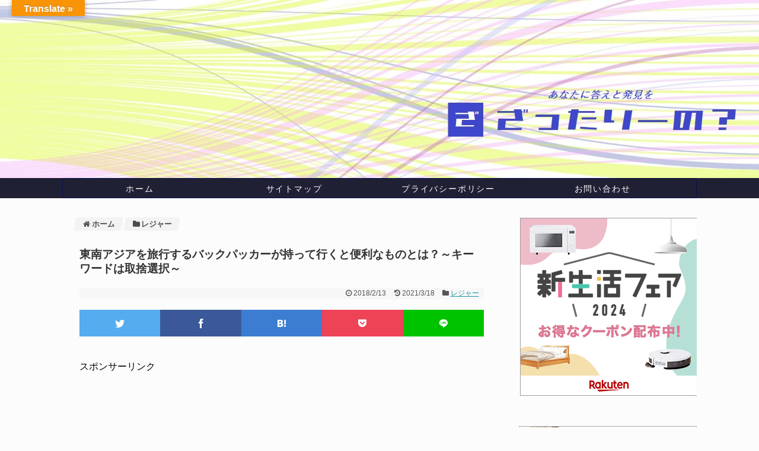

--- FILE ---
content_type: text/html; charset=UTF-8
request_url: https://super-angelheym.com/2018/02/13/post-1208/
body_size: 57495
content:
<!DOCTYPE html>
<html lang="ja">
<head>
<meta name="google-site-verification" content="oswPzTX5IN6Y9qGzD_HEMzWS6zANvG4l_PrIFqfkO4g" />
<meta charset="UTF-8">
  <meta name="viewport" content="width=device-width,initial-scale=1.0">
<link rel="alternate" type="application/rss+xml" title="ざったりーの？ RSS Feed" href="https://super-angelheym.com/feed/" />
<link rel="pingback" href="https://super-angelheym.com/xmlrpc.php" />
<meta name="description" content="バックパッカーとしての旅行を楽に行うことのポイントの1つは、必要なものだけを持ってくことです。そうしなければ荷物が重くなり、移動が困難になるからです。では今回は、東南アジアを旅行するバックパッカーに焦点を当て、持って行くと便利なアイテムのい" />
<meta name="keywords" content="レジャー" />
<!-- OGP -->
<meta property="og:type" content="article">
<meta property="og:description" content="バックパッカーとしての旅行を楽に行うことのポイントの1つは、必要なものだけを持ってくことです。そうしなければ荷物が重くなり、移動が困難になるからです。では今回は、東南アジアを旅行するバックパッカーに焦点を当て、持って行くと便利なアイテムのい">
<meta property="og:title" content="東南アジアを旅行するバックパッカーが持って行くと便利なものとは？～キーワードは取捨選択～">
<meta property="og:url" content="https://super-angelheym.com/2018/02/13/post-1208/">
<meta property="og:image" content="https://super-angelheym.com/wp-content/uploads/2018/02/SnapCrab_NoName_2018-2-13_17-6-47_No-00.jpg">
<meta property="og:site_name" content="ざったりーの？">
<meta property="og:locale" content="ja_JP">
<!-- /OGP -->
<!-- Twitter Card -->
<meta name="twitter:card" content="summary">
<meta name="twitter:description" content="バックパッカーとしての旅行を楽に行うことのポイントの1つは、必要なものだけを持ってくことです。そうしなければ荷物が重くなり、移動が困難になるからです。では今回は、東南アジアを旅行するバックパッカーに焦点を当て、持って行くと便利なアイテムのい">
<meta name="twitter:title" content="東南アジアを旅行するバックパッカーが持って行くと便利なものとは？～キーワードは取捨選択～">
<meta name="twitter:url" content="https://super-angelheym.com/2018/02/13/post-1208/">
<meta name="twitter:image" content="https://super-angelheym.com/wp-content/uploads/2018/02/SnapCrab_NoName_2018-2-13_17-6-47_No-00.jpg">
<meta name="twitter:domain" content="super-angelheym.com">
<meta name="twitter:creator" content="@Zatta_lino">
<meta name="twitter:site" content="@Zatta_lino">
<!-- /Twitter Card -->


<title>東南アジアを旅行するバックパッカーが持って行くと便利なものとは？～キーワードは取捨選択～ From those useful to backpackers take to travel to Southeast Asia? &#8211; keyword selection &#8211;</title>
<meta name='robots' content='max-image-preview:large' />
<link rel='dns-prefetch' href='//translate.google.com' />
<link rel="alternate" type="application/rss+xml" title="ざったりーの？ &raquo; フィード" href="https://super-angelheym.com/feed/" />
<link rel="alternate" type="application/rss+xml" title="ざったりーの？ &raquo; コメントフィード" href="https://super-angelheym.com/comments/feed/" />
<link rel="alternate" type="application/rss+xml" title="ざったりーの？ &raquo; 東南アジアを旅行するバックパッカーが持って行くと便利なものとは？～キーワードは取捨選択～ のコメントのフィード" href="https://super-angelheym.com/2018/02/13/post-1208/feed/" />
<script type="text/javascript">
/* <![CDATA[ */
window._wpemojiSettings = {"baseUrl":"https:\/\/s.w.org\/images\/core\/emoji\/14.0.0\/72x72\/","ext":".png","svgUrl":"https:\/\/s.w.org\/images\/core\/emoji\/14.0.0\/svg\/","svgExt":".svg","source":{"concatemoji":"https:\/\/super-angelheym.com\/wp-includes\/js\/wp-emoji-release.min.js"}};
/*! This file is auto-generated */
!function(i,n){var o,s,e;function c(e){try{var t={supportTests:e,timestamp:(new Date).valueOf()};sessionStorage.setItem(o,JSON.stringify(t))}catch(e){}}function p(e,t,n){e.clearRect(0,0,e.canvas.width,e.canvas.height),e.fillText(t,0,0);var t=new Uint32Array(e.getImageData(0,0,e.canvas.width,e.canvas.height).data),r=(e.clearRect(0,0,e.canvas.width,e.canvas.height),e.fillText(n,0,0),new Uint32Array(e.getImageData(0,0,e.canvas.width,e.canvas.height).data));return t.every(function(e,t){return e===r[t]})}function u(e,t,n){switch(t){case"flag":return n(e,"\ud83c\udff3\ufe0f\u200d\u26a7\ufe0f","\ud83c\udff3\ufe0f\u200b\u26a7\ufe0f")?!1:!n(e,"\ud83c\uddfa\ud83c\uddf3","\ud83c\uddfa\u200b\ud83c\uddf3")&&!n(e,"\ud83c\udff4\udb40\udc67\udb40\udc62\udb40\udc65\udb40\udc6e\udb40\udc67\udb40\udc7f","\ud83c\udff4\u200b\udb40\udc67\u200b\udb40\udc62\u200b\udb40\udc65\u200b\udb40\udc6e\u200b\udb40\udc67\u200b\udb40\udc7f");case"emoji":return!n(e,"\ud83e\udef1\ud83c\udffb\u200d\ud83e\udef2\ud83c\udfff","\ud83e\udef1\ud83c\udffb\u200b\ud83e\udef2\ud83c\udfff")}return!1}function f(e,t,n){var r="undefined"!=typeof WorkerGlobalScope&&self instanceof WorkerGlobalScope?new OffscreenCanvas(300,150):i.createElement("canvas"),a=r.getContext("2d",{willReadFrequently:!0}),o=(a.textBaseline="top",a.font="600 32px Arial",{});return e.forEach(function(e){o[e]=t(a,e,n)}),o}function t(e){var t=i.createElement("script");t.src=e,t.defer=!0,i.head.appendChild(t)}"undefined"!=typeof Promise&&(o="wpEmojiSettingsSupports",s=["flag","emoji"],n.supports={everything:!0,everythingExceptFlag:!0},e=new Promise(function(e){i.addEventListener("DOMContentLoaded",e,{once:!0})}),new Promise(function(t){var n=function(){try{var e=JSON.parse(sessionStorage.getItem(o));if("object"==typeof e&&"number"==typeof e.timestamp&&(new Date).valueOf()<e.timestamp+604800&&"object"==typeof e.supportTests)return e.supportTests}catch(e){}return null}();if(!n){if("undefined"!=typeof Worker&&"undefined"!=typeof OffscreenCanvas&&"undefined"!=typeof URL&&URL.createObjectURL&&"undefined"!=typeof Blob)try{var e="postMessage("+f.toString()+"("+[JSON.stringify(s),u.toString(),p.toString()].join(",")+"));",r=new Blob([e],{type:"text/javascript"}),a=new Worker(URL.createObjectURL(r),{name:"wpTestEmojiSupports"});return void(a.onmessage=function(e){c(n=e.data),a.terminate(),t(n)})}catch(e){}c(n=f(s,u,p))}t(n)}).then(function(e){for(var t in e)n.supports[t]=e[t],n.supports.everything=n.supports.everything&&n.supports[t],"flag"!==t&&(n.supports.everythingExceptFlag=n.supports.everythingExceptFlag&&n.supports[t]);n.supports.everythingExceptFlag=n.supports.everythingExceptFlag&&!n.supports.flag,n.DOMReady=!1,n.readyCallback=function(){n.DOMReady=!0}}).then(function(){return e}).then(function(){var e;n.supports.everything||(n.readyCallback(),(e=n.source||{}).concatemoji?t(e.concatemoji):e.wpemoji&&e.twemoji&&(t(e.twemoji),t(e.wpemoji)))}))}((window,document),window._wpemojiSettings);
/* ]]> */
</script>
<link rel='stylesheet' id='simplicity-style-css' href='https://super-angelheym.com/wp-content/themes/simplicity2/style.css' type='text/css' media='all' />
<link rel='stylesheet' id='responsive-style-css' href='https://super-angelheym.com/wp-content/themes/simplicity2/css/responsive-pc.css' type='text/css' media='all' />
<link rel='stylesheet' id='font-awesome-style-css' href='https://super-angelheym.com/wp-content/themes/simplicity2/webfonts/css/font-awesome.min.css' type='text/css' media='all' />
<link rel='stylesheet' id='icomoon-style-css' href='https://super-angelheym.com/wp-content/themes/simplicity2/webfonts/icomoon/style.css' type='text/css' media='all' />
<link rel='stylesheet' id='responsive-mode-style-css' href='https://super-angelheym.com/wp-content/themes/simplicity2/responsive.css' type='text/css' media='all' />
<link rel='stylesheet' id='narrow-style-css' href='https://super-angelheym.com/wp-content/themes/simplicity2/css/narrow.css' type='text/css' media='all' />
<link rel='stylesheet' id='media-style-css' href='https://super-angelheym.com/wp-content/themes/simplicity2/css/media.css' type='text/css' media='all' />
<link rel='stylesheet' id='extension-style-css' href='https://super-angelheym.com/wp-content/themes/simplicity2/css/extension.css' type='text/css' media='all' />
<style id='extension-style-inline-css' type='text/css'>
#navi ul,#navi ul.sub-menu,#navi ul.children{background-color:#060f4c;border-color:#060f4c}#navi{background-color:#060f4c}@media screen and (max-width:1110px){#navi{background-color:transparent}}#mobile-menu a{color:#133f8c}#h-top{min-height:300px}#header .alignleft{margin-right:30px;max-width:none} #main .entry{width:214px;margin:10px 5px 0 5px;border:1px solid #ddd;border-radius:5px;float:left;clear:none;overflow:visible}#list .entry .entry-thumb{margin-top:0;margin-right:0;margin-left:0;text-align:center;margin-bottom:0}.entry-thumb img{width:100%;height:auto;margin-bottom:6px}.entry-card-content{margin-left:0;clear:both}.entry h2 a{margin-top:0;font-size:16px;line-height:110%}.entry .post-meta{margin:0;font-size:12px}.entry-snippet{font-size:11px;padding:0 5px;word-wrap:break-word}.entry-read a{font-size:12px;padding:0 5px}.entry h2{padding:0 5px;word-wrap:break-word;line-height:100%}.entry-read a.entry-read-link{padding:5px 0;margin-left:5px;margin-right:5px;margin-bottom:5px;width:auto}#main .entry{width:327px}.entry-thumb img{width:327px}.entry h2 a{font-size:18px}.post-meta{font-size:16px}@media screen and (max-width:440px){#main .entry{width:100%;margin:5px 0}.entry-thumb img{width:100%}.entry h2 a{font-size:16px}.post-meta{font-size:14px}} .blog-card-wide{width:calc(100% - 40px);margin:20px} #header{background-image:url(https://super-angelheym.com/wp-content/uploads/2019/05/SnapCrab_NoName_2019-5-13_17-55-46_No-00_20190521.jpg);background-position:0 0;background-size:100% auto;background-repeat:no-repeat}@media screen and (max-width:1110px){#navi{background-color:#060f4c}} .related-entry-thumbnail{height:230px;width:160px;margin-right:10px}.related-entry-thumbnail .related-entry-title a{font-size:14px}.related-entry-thumbnail img{width:160px;height:auto} .blog-card-thumbnail-right .blog-card-thumbnail{float:right}.blog-card-thumbnail-right .blog-card-content{margin-left:0;margin-right:110px}.blog-card-thumbnail-right img.blog-card-thumb-image{margin-left:10px;margin-right:0}#sidebar .blog-card-thumbnail-right .blog-card-content{margin-left:0;margin-right:90px}@media screen and (max-width:560px){.blog-card-thumbnail-right .blog-card-content{margin-right:90px}.blog-card-thumbnail-right .blog-card-title{margin-left:0}.blog-card-thumbnail-right img.blog-card-thumb-image{margin-left:5px;margin-right:0}}@media screen and (max-width:639px){.article br{display:block}} body{word-wrap:break-word}
</style>
<link rel='stylesheet' id='child-style-css' href='https://super-angelheym.com/wp-content/themes/simplicity2-child/style.css' type='text/css' media='all' />
<link rel='stylesheet' id='child-responsive-mode-style-css' href='https://super-angelheym.com/wp-content/themes/simplicity2-child/responsive.css' type='text/css' media='all' />
<link rel='stylesheet' id='print-style-css' href='https://super-angelheym.com/wp-content/themes/simplicity2/css/print.css' type='text/css' media='print' />
<style id='wp-emoji-styles-inline-css' type='text/css'>

	img.wp-smiley, img.emoji {
		display: inline !important;
		border: none !important;
		box-shadow: none !important;
		height: 1em !important;
		width: 1em !important;
		margin: 0 0.07em !important;
		vertical-align: -0.1em !important;
		background: none !important;
		padding: 0 !important;
	}
</style>
<link rel='stylesheet' id='wp-block-library-css' href='https://super-angelheym.com/wp-includes/css/dist/block-library/style.min.css' type='text/css' media='all' />
<style id='classic-theme-styles-inline-css' type='text/css'>
/*! This file is auto-generated */
.wp-block-button__link{color:#fff;background-color:#32373c;border-radius:9999px;box-shadow:none;text-decoration:none;padding:calc(.667em + 2px) calc(1.333em + 2px);font-size:1.125em}.wp-block-file__button{background:#32373c;color:#fff;text-decoration:none}
</style>
<style id='global-styles-inline-css' type='text/css'>
body{--wp--preset--color--black: #000000;--wp--preset--color--cyan-bluish-gray: #abb8c3;--wp--preset--color--white: #ffffff;--wp--preset--color--pale-pink: #f78da7;--wp--preset--color--vivid-red: #cf2e2e;--wp--preset--color--luminous-vivid-orange: #ff6900;--wp--preset--color--luminous-vivid-amber: #fcb900;--wp--preset--color--light-green-cyan: #7bdcb5;--wp--preset--color--vivid-green-cyan: #00d084;--wp--preset--color--pale-cyan-blue: #8ed1fc;--wp--preset--color--vivid-cyan-blue: #0693e3;--wp--preset--color--vivid-purple: #9b51e0;--wp--preset--gradient--vivid-cyan-blue-to-vivid-purple: linear-gradient(135deg,rgba(6,147,227,1) 0%,rgb(155,81,224) 100%);--wp--preset--gradient--light-green-cyan-to-vivid-green-cyan: linear-gradient(135deg,rgb(122,220,180) 0%,rgb(0,208,130) 100%);--wp--preset--gradient--luminous-vivid-amber-to-luminous-vivid-orange: linear-gradient(135deg,rgba(252,185,0,1) 0%,rgba(255,105,0,1) 100%);--wp--preset--gradient--luminous-vivid-orange-to-vivid-red: linear-gradient(135deg,rgba(255,105,0,1) 0%,rgb(207,46,46) 100%);--wp--preset--gradient--very-light-gray-to-cyan-bluish-gray: linear-gradient(135deg,rgb(238,238,238) 0%,rgb(169,184,195) 100%);--wp--preset--gradient--cool-to-warm-spectrum: linear-gradient(135deg,rgb(74,234,220) 0%,rgb(151,120,209) 20%,rgb(207,42,186) 40%,rgb(238,44,130) 60%,rgb(251,105,98) 80%,rgb(254,248,76) 100%);--wp--preset--gradient--blush-light-purple: linear-gradient(135deg,rgb(255,206,236) 0%,rgb(152,150,240) 100%);--wp--preset--gradient--blush-bordeaux: linear-gradient(135deg,rgb(254,205,165) 0%,rgb(254,45,45) 50%,rgb(107,0,62) 100%);--wp--preset--gradient--luminous-dusk: linear-gradient(135deg,rgb(255,203,112) 0%,rgb(199,81,192) 50%,rgb(65,88,208) 100%);--wp--preset--gradient--pale-ocean: linear-gradient(135deg,rgb(255,245,203) 0%,rgb(182,227,212) 50%,rgb(51,167,181) 100%);--wp--preset--gradient--electric-grass: linear-gradient(135deg,rgb(202,248,128) 0%,rgb(113,206,126) 100%);--wp--preset--gradient--midnight: linear-gradient(135deg,rgb(2,3,129) 0%,rgb(40,116,252) 100%);--wp--preset--font-size--small: 13px;--wp--preset--font-size--medium: 20px;--wp--preset--font-size--large: 36px;--wp--preset--font-size--x-large: 42px;--wp--preset--spacing--20: 0.44rem;--wp--preset--spacing--30: 0.67rem;--wp--preset--spacing--40: 1rem;--wp--preset--spacing--50: 1.5rem;--wp--preset--spacing--60: 2.25rem;--wp--preset--spacing--70: 3.38rem;--wp--preset--spacing--80: 5.06rem;--wp--preset--shadow--natural: 6px 6px 9px rgba(0, 0, 0, 0.2);--wp--preset--shadow--deep: 12px 12px 50px rgba(0, 0, 0, 0.4);--wp--preset--shadow--sharp: 6px 6px 0px rgba(0, 0, 0, 0.2);--wp--preset--shadow--outlined: 6px 6px 0px -3px rgba(255, 255, 255, 1), 6px 6px rgba(0, 0, 0, 1);--wp--preset--shadow--crisp: 6px 6px 0px rgba(0, 0, 0, 1);}:where(.is-layout-flex){gap: 0.5em;}:where(.is-layout-grid){gap: 0.5em;}body .is-layout-flow > .alignleft{float: left;margin-inline-start: 0;margin-inline-end: 2em;}body .is-layout-flow > .alignright{float: right;margin-inline-start: 2em;margin-inline-end: 0;}body .is-layout-flow > .aligncenter{margin-left: auto !important;margin-right: auto !important;}body .is-layout-constrained > .alignleft{float: left;margin-inline-start: 0;margin-inline-end: 2em;}body .is-layout-constrained > .alignright{float: right;margin-inline-start: 2em;margin-inline-end: 0;}body .is-layout-constrained > .aligncenter{margin-left: auto !important;margin-right: auto !important;}body .is-layout-constrained > :where(:not(.alignleft):not(.alignright):not(.alignfull)){max-width: var(--wp--style--global--content-size);margin-left: auto !important;margin-right: auto !important;}body .is-layout-constrained > .alignwide{max-width: var(--wp--style--global--wide-size);}body .is-layout-flex{display: flex;}body .is-layout-flex{flex-wrap: wrap;align-items: center;}body .is-layout-flex > *{margin: 0;}body .is-layout-grid{display: grid;}body .is-layout-grid > *{margin: 0;}:where(.wp-block-columns.is-layout-flex){gap: 2em;}:where(.wp-block-columns.is-layout-grid){gap: 2em;}:where(.wp-block-post-template.is-layout-flex){gap: 1.25em;}:where(.wp-block-post-template.is-layout-grid){gap: 1.25em;}.has-black-color{color: var(--wp--preset--color--black) !important;}.has-cyan-bluish-gray-color{color: var(--wp--preset--color--cyan-bluish-gray) !important;}.has-white-color{color: var(--wp--preset--color--white) !important;}.has-pale-pink-color{color: var(--wp--preset--color--pale-pink) !important;}.has-vivid-red-color{color: var(--wp--preset--color--vivid-red) !important;}.has-luminous-vivid-orange-color{color: var(--wp--preset--color--luminous-vivid-orange) !important;}.has-luminous-vivid-amber-color{color: var(--wp--preset--color--luminous-vivid-amber) !important;}.has-light-green-cyan-color{color: var(--wp--preset--color--light-green-cyan) !important;}.has-vivid-green-cyan-color{color: var(--wp--preset--color--vivid-green-cyan) !important;}.has-pale-cyan-blue-color{color: var(--wp--preset--color--pale-cyan-blue) !important;}.has-vivid-cyan-blue-color{color: var(--wp--preset--color--vivid-cyan-blue) !important;}.has-vivid-purple-color{color: var(--wp--preset--color--vivid-purple) !important;}.has-black-background-color{background-color: var(--wp--preset--color--black) !important;}.has-cyan-bluish-gray-background-color{background-color: var(--wp--preset--color--cyan-bluish-gray) !important;}.has-white-background-color{background-color: var(--wp--preset--color--white) !important;}.has-pale-pink-background-color{background-color: var(--wp--preset--color--pale-pink) !important;}.has-vivid-red-background-color{background-color: var(--wp--preset--color--vivid-red) !important;}.has-luminous-vivid-orange-background-color{background-color: var(--wp--preset--color--luminous-vivid-orange) !important;}.has-luminous-vivid-amber-background-color{background-color: var(--wp--preset--color--luminous-vivid-amber) !important;}.has-light-green-cyan-background-color{background-color: var(--wp--preset--color--light-green-cyan) !important;}.has-vivid-green-cyan-background-color{background-color: var(--wp--preset--color--vivid-green-cyan) !important;}.has-pale-cyan-blue-background-color{background-color: var(--wp--preset--color--pale-cyan-blue) !important;}.has-vivid-cyan-blue-background-color{background-color: var(--wp--preset--color--vivid-cyan-blue) !important;}.has-vivid-purple-background-color{background-color: var(--wp--preset--color--vivid-purple) !important;}.has-black-border-color{border-color: var(--wp--preset--color--black) !important;}.has-cyan-bluish-gray-border-color{border-color: var(--wp--preset--color--cyan-bluish-gray) !important;}.has-white-border-color{border-color: var(--wp--preset--color--white) !important;}.has-pale-pink-border-color{border-color: var(--wp--preset--color--pale-pink) !important;}.has-vivid-red-border-color{border-color: var(--wp--preset--color--vivid-red) !important;}.has-luminous-vivid-orange-border-color{border-color: var(--wp--preset--color--luminous-vivid-orange) !important;}.has-luminous-vivid-amber-border-color{border-color: var(--wp--preset--color--luminous-vivid-amber) !important;}.has-light-green-cyan-border-color{border-color: var(--wp--preset--color--light-green-cyan) !important;}.has-vivid-green-cyan-border-color{border-color: var(--wp--preset--color--vivid-green-cyan) !important;}.has-pale-cyan-blue-border-color{border-color: var(--wp--preset--color--pale-cyan-blue) !important;}.has-vivid-cyan-blue-border-color{border-color: var(--wp--preset--color--vivid-cyan-blue) !important;}.has-vivid-purple-border-color{border-color: var(--wp--preset--color--vivid-purple) !important;}.has-vivid-cyan-blue-to-vivid-purple-gradient-background{background: var(--wp--preset--gradient--vivid-cyan-blue-to-vivid-purple) !important;}.has-light-green-cyan-to-vivid-green-cyan-gradient-background{background: var(--wp--preset--gradient--light-green-cyan-to-vivid-green-cyan) !important;}.has-luminous-vivid-amber-to-luminous-vivid-orange-gradient-background{background: var(--wp--preset--gradient--luminous-vivid-amber-to-luminous-vivid-orange) !important;}.has-luminous-vivid-orange-to-vivid-red-gradient-background{background: var(--wp--preset--gradient--luminous-vivid-orange-to-vivid-red) !important;}.has-very-light-gray-to-cyan-bluish-gray-gradient-background{background: var(--wp--preset--gradient--very-light-gray-to-cyan-bluish-gray) !important;}.has-cool-to-warm-spectrum-gradient-background{background: var(--wp--preset--gradient--cool-to-warm-spectrum) !important;}.has-blush-light-purple-gradient-background{background: var(--wp--preset--gradient--blush-light-purple) !important;}.has-blush-bordeaux-gradient-background{background: var(--wp--preset--gradient--blush-bordeaux) !important;}.has-luminous-dusk-gradient-background{background: var(--wp--preset--gradient--luminous-dusk) !important;}.has-pale-ocean-gradient-background{background: var(--wp--preset--gradient--pale-ocean) !important;}.has-electric-grass-gradient-background{background: var(--wp--preset--gradient--electric-grass) !important;}.has-midnight-gradient-background{background: var(--wp--preset--gradient--midnight) !important;}.has-small-font-size{font-size: var(--wp--preset--font-size--small) !important;}.has-medium-font-size{font-size: var(--wp--preset--font-size--medium) !important;}.has-large-font-size{font-size: var(--wp--preset--font-size--large) !important;}.has-x-large-font-size{font-size: var(--wp--preset--font-size--x-large) !important;}
.wp-block-navigation a:where(:not(.wp-element-button)){color: inherit;}
:where(.wp-block-post-template.is-layout-flex){gap: 1.25em;}:where(.wp-block-post-template.is-layout-grid){gap: 1.25em;}
:where(.wp-block-columns.is-layout-flex){gap: 2em;}:where(.wp-block-columns.is-layout-grid){gap: 2em;}
.wp-block-pullquote{font-size: 1.5em;line-height: 1.6;}
</style>
<link rel='stylesheet' id='aalb_basics_css-css' href='https://super-angelheym.com/wp-content/plugins/amazon-associates-link-builder/css/aalb_basics.css' type='text/css' media='all' />
<link rel='stylesheet' id='contact-form-7-css' href='https://super-angelheym.com/wp-content/plugins/contact-form-7/includes/css/styles.css' type='text/css' media='all' />
<link rel='stylesheet' id='google-language-translator-css' href='https://super-angelheym.com/wp-content/plugins/google-language-translator/css/style.css' type='text/css' media='' />
<link rel='stylesheet' id='glt-toolbar-styles-css' href='https://super-angelheym.com/wp-content/plugins/google-language-translator/css/toolbar.css' type='text/css' media='' />
<link rel='stylesheet' id='sb-type-std-css' href='https://super-angelheym.com/wp-content/plugins/speech-bubble/css/sb-type-std.css' type='text/css' media='all' />
<link rel='stylesheet' id='sb-type-fb-css' href='https://super-angelheym.com/wp-content/plugins/speech-bubble/css/sb-type-fb.css' type='text/css' media='all' />
<link rel='stylesheet' id='sb-type-fb-flat-css' href='https://super-angelheym.com/wp-content/plugins/speech-bubble/css/sb-type-fb-flat.css' type='text/css' media='all' />
<link rel='stylesheet' id='sb-type-ln-css' href='https://super-angelheym.com/wp-content/plugins/speech-bubble/css/sb-type-ln.css' type='text/css' media='all' />
<link rel='stylesheet' id='sb-type-ln-flat-css' href='https://super-angelheym.com/wp-content/plugins/speech-bubble/css/sb-type-ln-flat.css' type='text/css' media='all' />
<link rel='stylesheet' id='sb-type-pink-css' href='https://super-angelheym.com/wp-content/plugins/speech-bubble/css/sb-type-pink.css' type='text/css' media='all' />
<link rel='stylesheet' id='sb-type-rtail-css' href='https://super-angelheym.com/wp-content/plugins/speech-bubble/css/sb-type-rtail.css' type='text/css' media='all' />
<link rel='stylesheet' id='sb-type-drop-css' href='https://super-angelheym.com/wp-content/plugins/speech-bubble/css/sb-type-drop.css' type='text/css' media='all' />
<link rel='stylesheet' id='sb-type-think-css' href='https://super-angelheym.com/wp-content/plugins/speech-bubble/css/sb-type-think.css' type='text/css' media='all' />
<link rel='stylesheet' id='sb-no-br-css' href='https://super-angelheym.com/wp-content/plugins/speech-bubble/css/sb-no-br.css' type='text/css' media='all' />
<link rel='stylesheet' id='ez-toc-css' href='https://super-angelheym.com/wp-content/plugins/easy-table-of-contents/assets/css/screen.min.css' type='text/css' media='all' />
<style id='ez-toc-inline-css' type='text/css'>
div#ez-toc-container p.ez-toc-title {font-size: 120%;}div#ez-toc-container p.ez-toc-title {font-weight: 500;}div#ez-toc-container ul li {font-size: 95%;}div#ez-toc-container nav ul ul li ul li {font-size: %!important;}
.ez-toc-container-direction {direction: ltr;}.ez-toc-counter ul{counter-reset: item ;}.ez-toc-counter nav ul li a::before {content: counters(item, ".", decimal) ". ";display: inline-block;counter-increment: item;flex-grow: 0;flex-shrink: 0;margin-right: .2em; float: left;}.ez-toc-widget-direction {direction: ltr;}.ez-toc-widget-container ul{counter-reset: item ;}.ez-toc-widget-container nav ul li a::before {content: counters(item, ".", decimal) ". ";display: inline-block;counter-increment: item;flex-grow: 0;flex-shrink: 0;margin-right: .2em; float: left;}
</style>
<link rel='stylesheet' id='amazonjs-css' href='https://super-angelheym.com/wp-content/plugins/amazonjs/css/amazonjs.css' type='text/css' media='all' />
<link rel='stylesheet' id='tablepress-default-css' href='https://super-angelheym.com/wp-content/tablepress-combined.min.css' type='text/css' media='all' />
<link rel='stylesheet' id='va-social-buzz-css' href='https://super-angelheym.com/wp-content/plugins/va-social-buzz/assets/css/style.min.css' type='text/css' media='all' />
<style id='va-social-buzz-inline-css' type='text/css'>
.va-social-buzz .vasb_fb .vasb_fb_thumbnail{background-image:url(https://super-angelheym.com/wp-content/uploads/2018/02/SnapCrab_NoName_2018-2-13_17-6-47_No-00.jpg);}#secondary #widget-area .va-social-buzz .vasb_fb .vasb_fb_like,#secondary .widget-area .va-social-buzz .vasb_fb .vasb_fb_like,#secondary.widget-area .va-social-buzz .vasb_fb .vasb_fb_like,.secondary .widget-area .va-social-buzz .vasb_fb .vasb_fb_like,.sidebar-container .va-social-buzz .vasb_fb .vasb_fb_like,.va-social-buzz .vasb_fb .vasb_fb_like{background-color:rgba(43,43,43,0.7);color:#ffffff;}@media only screen and (min-width:711px){.va-social-buzz .vasb_fb .vasb_fb_like{background-color:rgba(43,43,43,1);}}
</style>
<script type="text/javascript" src="https://super-angelheym.com/wp-includes/js/jquery/jquery.min.js" id="jquery-core-js"></script>
<script type="text/javascript" src="https://super-angelheym.com/wp-includes/js/jquery/jquery-migrate.min.js" id="jquery-migrate-js"></script>
<script type="text/javascript" id="wpp-tracking-js-extra">
/* <![CDATA[ */
var wpp_params = {"sampling_active":"0","sampling_rate":"100","ajax_url":"https:\/\/super-angelheym.com\/wp-admin\/admin-ajax.php","action":"update_views_ajax","ID":"1208","token":"61d73dca63"};
/* ]]> */
</script>
<script type="text/javascript" src="https://super-angelheym.com/wp-content/plugins/wordpress-popular-posts/public/js/tracking.js" id="wpp-tracking-js"></script>
<script type="text/javascript" id="ez-toc-scroll-scriptjs-js-after">
/* <![CDATA[ */
jQuery(document).ready(function(){document.querySelectorAll(".ez-toc-section").forEach(t=>{t.setAttribute("ez-toc-data-id","#"+decodeURI(t.getAttribute("id")))}),jQuery("a.ez-toc-link").click(function(){let t=jQuery(this).attr("href"),e=jQuery("#wpadminbar"),i=0;30>30&&(i=30),e.length&&(i+=e.height()),jQuery('[ez-toc-data-id="'+decodeURI(t)+'"]').length>0&&(i=jQuery('[ez-toc-data-id="'+decodeURI(t)+'"]').offset().top-i),jQuery("html, body").animate({scrollTop:i},500)})});
/* ]]> */
</script>
<link rel="canonical" href="https://super-angelheym.com/2018/02/13/post-1208/" />
<link rel='shortlink' href='https://super-angelheym.com/?p=1208' />
<link rel="alternate" type="application/json+oembed" href="https://super-angelheym.com/wp-json/oembed/1.0/embed?url=https%3A%2F%2Fsuper-angelheym.com%2F2018%2F02%2F13%2Fpost-1208%2F" />
<link rel="alternate" type="text/xml+oembed" href="https://super-angelheym.com/wp-json/oembed/1.0/embed?url=https%3A%2F%2Fsuper-angelheym.com%2F2018%2F02%2F13%2Fpost-1208%2F&#038;format=xml" />
<style>p.hello{font-size:12px;color:darkgray;}#google_language_translator,#flags{text-align:left;}#google_language_translator{clear:both;}#flags{width:165px;}#flags a{display:inline-block;margin-right:2px;}#google_language_translator{width:auto!important;}.goog-tooltip{display: none!important;}.goog-tooltip:hover{display: none!important;}.goog-text-highlight{background-color:transparent!important;border:none!important;box-shadow:none!important;}#google_language_translator select.goog-te-combo{color:#32373c;}.goog-te-banner-frame{visibility:hidden!important;}body{top:0px!important;}#goog-gt-tt{display:none!important;}#glt-translate-trigger{bottom:auto;top:0;left:20px;right:auto;}.tool-container.tool-top{top:50px!important;bottom:auto!important;}.tool-container.tool-top .arrow{border-color:transparent transparent #d0cbcb;top:-14px;}#glt-translate-trigger > span{color:#ffffff;}#glt-translate-trigger{background:#f89406;}.goog-te-gadget .goog-te-combo{width:100%;}</style><noscript><style>.lazyload[data-src]{display:none !important;}</style></noscript><style>.lazyload{background-image:none !important;}.lazyload:before{background-image:none !important;}</style><style type="text/css">.broken_link, a.broken_link {
	text-decoration: line-through;
}</style><style type="text/css" id="custom-background-css">
body.custom-background { background-color: #fcfcfc; }
</style>
	<link rel="icon" href="https://super-angelheym.com/wp-content/uploads/2019/05/SnapCrab_NoName_2019-5-21_10-43-33_No-00-100x100.png" sizes="32x32" />
<link rel="icon" href="https://super-angelheym.com/wp-content/uploads/2019/05/SnapCrab_NoName_2019-5-21_10-43-33_No-00.png" sizes="192x192" />
<link rel="apple-touch-icon" href="https://super-angelheym.com/wp-content/uploads/2019/05/SnapCrab_NoName_2019-5-21_10-43-33_No-00.png" />
<meta name="msapplication-TileImage" content="https://super-angelheym.com/wp-content/uploads/2019/05/SnapCrab_NoName_2019-5-21_10-43-33_No-00.png" />
<style>
.ai-viewports                 {--ai: 1;}
.ai-viewport-3                { display: none !important;}
.ai-viewport-2                { display: none !important;}
.ai-viewport-1                { display: inherit !important;}
.ai-viewport-0                { display: none !important;}
@media (min-width: 768px) and (max-width: 979px) {
.ai-viewport-1                { display: none !important;}
.ai-viewport-2                { display: inherit !important;}
}
@media (max-width: 767px) {
.ai-viewport-1                { display: none !important;}
.ai-viewport-3                { display: inherit !important;}
}
</style>
<style id="wpforms-css-vars-root">
				:root {
					--wpforms-field-border-radius: 3px;
--wpforms-field-background-color: #ffffff;
--wpforms-field-border-color: rgba( 0, 0, 0, 0.25 );
--wpforms-field-text-color: rgba( 0, 0, 0, 0.7 );
--wpforms-label-color: rgba( 0, 0, 0, 0.85 );
--wpforms-label-sublabel-color: rgba( 0, 0, 0, 0.55 );
--wpforms-label-error-color: #d63637;
--wpforms-button-border-radius: 3px;
--wpforms-button-background-color: #066aab;
--wpforms-button-text-color: #ffffff;
--wpforms-field-size-input-height: 43px;
--wpforms-field-size-input-spacing: 15px;
--wpforms-field-size-font-size: 16px;
--wpforms-field-size-line-height: 19px;
--wpforms-field-size-padding-h: 14px;
--wpforms-field-size-checkbox-size: 16px;
--wpforms-field-size-sublabel-spacing: 5px;
--wpforms-field-size-icon-size: 1;
--wpforms-label-size-font-size: 16px;
--wpforms-label-size-line-height: 19px;
--wpforms-label-size-sublabel-font-size: 14px;
--wpforms-label-size-sublabel-line-height: 17px;
--wpforms-button-size-font-size: 17px;
--wpforms-button-size-height: 41px;
--wpforms-button-size-padding-h: 15px;
--wpforms-button-size-margin-top: 10px;

				}
			</style></head>
  <body class="post-template-default single single-post postid-1208 single-format-standard custom-background categoryid-112" itemscope itemtype="http://schema.org/WebPage">
    <div id="container">

      <!-- header -->
      <header itemscope itemtype="http://schema.org/WPHeader">
        <div id="header" class="clearfix">
          <div id="header-in">

                        <div id="h-top">
              <!-- モバイルメニュー表示用のボタン -->
<div id="mobile-menu">
  <a id="mobile-menu-toggle" href="#"><span class="fa fa-bars fa-2x"></span></a>
</div>

              <div class="alignleft top-title-catchphrase">
                <!-- サイトのタイトル -->
<p id="site-title" itemscope itemtype="http://schema.org/Organization">
  <a href="https://super-angelheym.com/">ざったりーの？</a></p>
<!-- サイトの概要 -->
<p id="site-description">
  あなたに答えと発見を</p>
              </div>

              <div class="alignright top-sns-follows">
                              </div>

            </div><!-- /#h-top -->
          </div><!-- /#header-in -->
        </div><!-- /#header -->
      </header>

      <!-- Navigation -->
<nav itemscope itemtype="http://schema.org/SiteNavigationElement">
  <div id="navi">
      	<div id="navi-in">
      <div class="menu-%e3%83%95%e3%83%83%e3%82%bf%e3%83%bc%e3%83%a1%e3%83%8b%e3%83%a5%e3%83%bc-container"><ul id="menu-%e3%83%95%e3%83%83%e3%82%bf%e3%83%bc%e3%83%a1%e3%83%8b%e3%83%a5%e3%83%bc" class="menu"><li id="menu-item-723" class="menu-item menu-item-type-custom menu-item-object-custom menu-item-home menu-item-723"><a href="https://super-angelheym.com/">ホーム</a></li>
<li id="menu-item-729" class="menu-item menu-item-type-post_type menu-item-object-page menu-item-729"><a href="https://super-angelheym.com/page-727/">サイトマップ</a></li>
<li id="menu-item-725" class="menu-item menu-item-type-post_type menu-item-object-page menu-item-725"><a href="https://super-angelheym.com/page-715/">プライバシーポリシー</a></li>
<li id="menu-item-724" class="menu-item menu-item-type-post_type menu-item-object-page menu-item-724"><a href="https://super-angelheym.com/page-721/">お問い合わせ</a></li>
</ul></div>    </div><!-- /#navi-in -->
  </div><!-- /#navi -->
</nav>
<!-- /Navigation -->
      <!-- 本体部分 -->
      <div id="body">
        <div id="body-in">

          


          <!-- main -->
          <main itemscope itemprop="mainContentOfPage">
            <div id="main" itemscope itemtype="http://schema.org/Blog">


  
  <div id="breadcrumb" class="breadcrumb-category"><div itemtype="http://data-vocabulary.org/Breadcrumb" itemscope="" class="breadcrumb-home"><span class="fa fa-home fa-fw"></span><a href="https://super-angelheym.com" itemprop="url"><span itemprop="title">ホーム</span></a><span class="sp"><span class="fa fa-angle-right"></span></span></div><div itemtype="http://data-vocabulary.org/Breadcrumb" itemscope=""><span class="fa fa-folder fa-fw"></span><a href="https://super-angelheym.com/category/%e3%83%ac%e3%82%b8%e3%83%a3%e3%83%bc/" itemprop="url"><span itemprop="title">レジャー</span></a></div></div><!-- /#breadcrumb -->  <div id="post-1208" class="post-1208 post type-post status-publish format-standard has-post-thumbnail hentry category-112">
  <article class="article">
  
  
  <header>
    <h1 class="entry-title">
            東南アジアを旅行するバックパッカーが持って行くと便利なものとは？～キーワードは取捨選択～          </h1>
    <p class="post-meta">
            <span class="post-date"><span class="fa fa-clock-o fa-fw"></span><time class="entry-date date published" datetime="2018-02-13T16:03:07+09:00">2018/2/13</time></span>
        <span class="post-update"><span class="fa fa-history fa-fw"></span><span class="entry-date date updated">2021/3/18</span></span>
  
      <span class="category"><span class="fa fa-folder fa-fw"></span><a href="https://super-angelheym.com/category/%e3%83%ac%e3%82%b8%e3%83%a3%e3%83%bc/" rel="category tag">レジャー</a></span>

      
      
      
      
      
    </p>

    
    
    <div id="sns-group-top" class="sns-group sns-group-top">
<div class="sns-group sns-group-viral">
  <div class="sns-buttons sns-buttons-icon sns-group-viral">
    <ul class="snsb clearfix snsbs">
      	<li class="twitter-btn-icon"><a href="https://twitter.com/intent/tweet?text=%E6%9D%B1%E5%8D%97%E3%82%A2%E3%82%B8%E3%82%A2%E3%82%92%E6%97%85%E8%A1%8C%E3%81%99%E3%82%8B%E3%83%90%E3%83%83%E3%82%AF%E3%83%91%E3%83%83%E3%82%AB%E3%83%BC%E3%81%8C%E6%8C%81%E3%81%A3%E3%81%A6%E8%A1%8C%E3%81%8F%E3%81%A8%E4%BE%BF%E5%88%A9%E3%81%AA%E3%82%82%E3%81%AE%E3%81%A8%E3%81%AF%EF%BC%9F%EF%BD%9E%E3%82%AD%E3%83%BC%E3%83%AF%E3%83%BC%E3%83%89%E3%81%AF%E5%8F%96%E6%8D%A8%E9%81%B8%E6%8A%9E%EF%BD%9E&amp;url=https%3A%2F%2Fsuper-angelheym.com%2F2018%2F02%2F13%2Fpost-1208%2F" class="btn-icon-link twitter-btn-icon-link" target="blank" rel="nofollow"><span class="social-icon icon-twitter"></span><span class="social-count twitter-count"></span></a></li>
          	<li class="facebook-btn-icon"><a href="//www.facebook.com/sharer/sharer.php?u=https://super-angelheym.com/2018/02/13/post-1208/&amp;t=%E6%9D%B1%E5%8D%97%E3%82%A2%E3%82%B8%E3%82%A2%E3%82%92%E6%97%85%E8%A1%8C%E3%81%99%E3%82%8B%E3%83%90%E3%83%83%E3%82%AF%E3%83%91%E3%83%83%E3%82%AB%E3%83%BC%E3%81%8C%E6%8C%81%E3%81%A3%E3%81%A6%E8%A1%8C%E3%81%8F%E3%81%A8%E4%BE%BF%E5%88%A9%E3%81%AA%E3%82%82%E3%81%AE%E3%81%A8%E3%81%AF%EF%BC%9F%EF%BD%9E%E3%82%AD%E3%83%BC%E3%83%AF%E3%83%BC%E3%83%89%E3%81%AF%E5%8F%96%E6%8D%A8%E9%81%B8%E6%8A%9E%EF%BD%9E" class="btn-icon-link facebook-btn-icon-link" target="blank" rel="nofollow"><span class="social-icon icon-facebook"></span><span class="social-count facebook-count"><span class="fa fa-spinner fa-pulse"></span></span></a></li>
                <li class="hatena-btn-icon"><a href="//b.hatena.ne.jp/entry/s/super-angelheym.com/2018/02/13/post-1208/" class="btn-icon-link hatena-bookmark-button hatena-btn-icon-link" data-hatena-bookmark-layout="simple" title="東南アジアを旅行するバックパッカーが持って行くと便利なものとは？～キーワードは取捨選択～" rel="nofollow"><span class="social-icon icon-hatena"></span><span class="social-count hatebu-count"><span class="fa fa-spinner fa-pulse"></span></span></a></li>
          	<li class="pocket-btn-icon"><a href="//getpocket.com/edit?url=https://super-angelheym.com/2018/02/13/post-1208/" class="btn-icon-link pocket-btn-icon-link" target="blank" rel="nofollow"><span class="social-icon icon-pocket"></span><span class="social-count pocket-count"><span class="fa fa-spinner fa-pulse"></span></span></a></li>
            	<li class="line-btn-icon"><a href="//timeline.line.me/social-plugin/share?url=https%3A%2F%2Fsuper-angelheym.com%2F2018%2F02%2F13%2Fpost-1208%2F" class="btn-icon-link line-btn-icon-link" target="blank" rel="nofollow"><span class="social-icon icon-line"></span></a></li>
                      </ul>
</div>
</div></div>
<div class="clear"></div>

          <div id="pc_ad-2" class="widget-over-article widget_pc_ad">      <div class="ad-space">
        <div class="ad-label">スポンサーリンク</div>
        <div class="ad-responsive ad-pc adsense-336"><script async src="//pagead2.googlesyndication.com/pagead/js/adsbygoogle.js"></script>
<!-- super-angelheym-pc1 -->
<ins class="adsbygoogle"
     style="display:block"
     data-ad-client="ca-pub-7275925259582152"
     data-ad-slot="6266243262"
     data-ad-format="auto"></ins>
<script>
(adsbygoogle = window.adsbygoogle || []).push({});
</script></div>
      </div>
      </div>              </header>

  
  <div id="the-content" class="entry-content">
  <p><a href="https://super-angelheym.com/wp-content/uploads/2018/02/SnapCrab_NoName_2018-2-13_17-6-47_No-00.jpg"><img fetchpriority="high" decoding="async" src="[data-uri]" alt="" width="534" height="351" class="alignnone wp-image-1221 lazyload"   data-src="https://super-angelheym.com/wp-content/uploads/2018/02/SnapCrab_NoName_2018-2-13_17-6-47_No-00.jpg" data-srcset="https://super-angelheym.com/wp-content/uploads/2018/02/SnapCrab_NoName_2018-2-13_17-6-47_No-00.jpg 957w, https://super-angelheym.com/wp-content/uploads/2018/02/SnapCrab_NoName_2018-2-13_17-6-47_No-00-300x197.jpg 300w, https://super-angelheym.com/wp-content/uploads/2018/02/SnapCrab_NoName_2018-2-13_17-6-47_No-00-768x505.jpg 768w, https://super-angelheym.com/wp-content/uploads/2018/02/SnapCrab_NoName_2018-2-13_17-6-47_No-00-320x210.jpg 320w" data-sizes="auto" data-eio-rwidth="957" data-eio-rheight="629" /><noscript><img fetchpriority="high" decoding="async" src="https://super-angelheym.com/wp-content/uploads/2018/02/SnapCrab_NoName_2018-2-13_17-6-47_No-00.jpg" alt="" width="534" height="351" class="alignnone wp-image-1221" srcset="https://super-angelheym.com/wp-content/uploads/2018/02/SnapCrab_NoName_2018-2-13_17-6-47_No-00.jpg 957w, https://super-angelheym.com/wp-content/uploads/2018/02/SnapCrab_NoName_2018-2-13_17-6-47_No-00-300x197.jpg 300w, https://super-angelheym.com/wp-content/uploads/2018/02/SnapCrab_NoName_2018-2-13_17-6-47_No-00-768x505.jpg 768w, https://super-angelheym.com/wp-content/uploads/2018/02/SnapCrab_NoName_2018-2-13_17-6-47_No-00-320x210.jpg 320w" sizes="(max-width: 534px) 100vw, 534px" data-eio="l" /></noscript></a></p>
<p>バックパッカーとしての旅行を楽に行うことのポイントの1つは、必要なものだけを持ってくことです。</p>
<p>そうしなければ荷物が重くなり、移動が困難になるからです。</p>
<p>では今回は、東南アジアを旅行するバックパッカーに焦点を当て、持って行くと便利なアイテムのいくつかについて考慮したいと思います。<img decoding="async" width="1" height="1" src="[data-uri]" alt="" data-src="https://www14.a8.net/0.gif?a8mat=35FJWZ+D4Q73M+409M+686ZL" class="lazyload" data-eio-rwidth="1" data-eio-rheight="1" /><noscript><img decoding="async" width="1" height="1" src="https://www14.a8.net/0.gif?a8mat=35FJWZ+D4Q73M+409M+686ZL" alt="" data-eio="l" /></noscript><img decoding="async" width="1" height="1" src="[data-uri]" alt="" data-src="https://www15.a8.net/0.gif?a8mat=2ZGWQA+BKRG8I+39EO+631SX" class="lazyload" data-eio-rwidth="1" data-eio-rheight="1" /><noscript><img decoding="async" width="1" height="1" src="https://www15.a8.net/0.gif?a8mat=2ZGWQA+BKRG8I+39EO+631SX" alt="" data-eio="l" /></noscript></p>
<div id="ez-toc-container" class="ez-toc-v2_0_49 counter-hierarchy ez-toc-counter ez-toc-grey ez-toc-container-direction">
<div class="ez-toc-title-container">
<p class="ez-toc-title">目次</p>
<span class="ez-toc-title-toggle"><a href="#" class="ez-toc-pull-right ez-toc-btn ez-toc-btn-xs ez-toc-btn-default ez-toc-toggle" aria-label="ez-toc-toggle-icon-1"><label for="item-69746501de773" aria-label="Table of Content"><span style="display: flex;align-items: center;width: 35px;height: 30px;justify-content: center;direction:ltr;"><svg style="fill: #999;color:#999" xmlns="http://www.w3.org/2000/svg" class="list-377408" width="20px" height="20px" viewbox="0 0 24 24" fill="none"><path d="M6 6H4v2h2V6zm14 0H8v2h12V6zM4 11h2v2H4v-2zm16 0H8v2h12v-2zM4 16h2v2H4v-2zm16 0H8v2h12v-2z" fill="currentColor"></path></svg><svg style="fill: #999;color:#999" class="arrow-unsorted-368013" xmlns="http://www.w3.org/2000/svg" width="10px" height="10px" viewbox="0 0 24 24" version="1.2" baseprofile="tiny"><path d="M18.2 9.3l-6.2-6.3-6.2 6.3c-.2.2-.3.4-.3.7s.1.5.3.7c.2.2.4.3.7.3h11c.3 0 .5-.1.7-.3.2-.2.3-.5.3-.7s-.1-.5-.3-.7zM5.8 14.7l6.2 6.3 6.2-6.3c.2-.2.3-.5.3-.7s-.1-.5-.3-.7c-.2-.2-.4-.3-.7-.3h-11c-.3 0-.5.1-.7.3-.2.2-.3.5-.3.7s.1.5.3.7z"/></svg></span></label><input  type="checkbox" id="item-69746501de773"></a></span></div>
<nav><ul class='ez-toc-list ez-toc-list-level-1' ><li class='ez-toc-page-1 ez-toc-heading-level-3'><a class="ez-toc-link ez-toc-heading-1" href="#%E6%B4%97%E6%BF%AF%E7%94%A8%E5%93%81%E3%82%92%E6%8C%81%E5%8F%82%E3%81%97%E3%81%A6%E3%80%81%E3%81%8B%E3%81%95%E3%81%B0%E3%82%8B%E8%A1%A3%E9%A1%9E%E3%82%92%E6%B8%9B%E3%82%89%E3%81%9D%E3%81%86%EF%BC%81" title="洗濯用品を持参して、かさばる衣類を減らそう！">洗濯用品を持参して、かさばる衣類を減らそう！</a></li><li class='ez-toc-page-1 ez-toc-heading-level-3'><a class="ez-toc-link ez-toc-heading-2" href="#%E7%94%B7%E3%81%AA%E3%82%89%E3%80%81%E3%82%B5%E3%83%BC%E3%83%95%E3%83%91%E3%83%B3%E3%83%84%E5%91%BD%EF%BC%81" title="男なら、サーフパンツ命！">男なら、サーフパンツ命！</a></li><li class='ez-toc-page-1 ez-toc-heading-level-3'><a class="ez-toc-link ez-toc-heading-3" href="#%E5%B8%B8%E5%A4%8F%E3%81%AE%E6%9D%B1%E5%8D%97%E3%82%A2%E3%82%B8%E3%82%A2%E3%81%A0%E3%81%91%E3%81%A9%E3%80%81%E9%95%B7%E8%A2%96%E3%81%AE%E3%82%A2%E3%82%A6%E3%82%BF%E3%83%BC%E3%80%81%E9%95%B7%E3%82%BA%E3%83%9C%E3%83%B3%E3%81%AF%E5%BF%85%E9%A0%88%EF%BC%81" title="常夏の東南アジアだけど、長袖のアウター、長ズボンは必須！">常夏の東南アジアだけど、長袖のアウター、長ズボンは必須！</a></li><li class='ez-toc-page-1 ez-toc-heading-level-3'><a class="ez-toc-link ez-toc-heading-4" href="#%E3%82%BF%E3%83%96%E3%83%AC%E3%83%83%E3%83%88%E3%81%AF%E3%80%81%E7%8F%BE%E4%BB%A3%E7%A4%BE%E4%BC%9A%E3%81%AE%E5%BF%83%E5%BC%B7%E3%81%84%E7%9B%B8%E6%A3%92%EF%BC%81%EF%BC%81" title="タブレットは、現代社会の心強い相棒！！">タブレットは、現代社会の心強い相棒！！</a></li><li class='ez-toc-page-1 ez-toc-heading-level-3'><a class="ez-toc-link ez-toc-heading-5" href="#%E3%83%98%E3%83%93%E3%83%BC%E3%83%A6%E3%83%BC%E3%82%BA%E7%A2%BA%E5%AE%9A%E3%81%AE%E3%82%B9%E3%83%9D%E3%83%BC%E3%83%84%E3%82%B5%E3%83%B3%E3%83%80%E3%83%AB%E3%81%AF%E5%BF%98%E3%82%8C%E3%81%9A%E3%81%AB%EF%BC%81" title="ヘビーユーズ確定のスポーツサンダルは忘れずに！">ヘビーユーズ確定のスポーツサンダルは忘れずに！</a></li><li class='ez-toc-page-1 ez-toc-heading-level-3'><a class="ez-toc-link ez-toc-heading-6" href="#%E3%81%BE%E3%81%A8%E3%82%81" title="まとめ">まとめ</a></li></ul></nav></div>
<h3><span class="ez-toc-section" id="%E6%B4%97%E6%BF%AF%E7%94%A8%E5%93%81%E3%82%92%E6%8C%81%E5%8F%82%E3%81%97%E3%81%A6%E3%80%81%E3%81%8B%E3%81%95%E3%81%B0%E3%82%8B%E8%A1%A3%E9%A1%9E%E3%82%92%E6%B8%9B%E3%82%89%E3%81%9D%E3%81%86%EF%BC%81"></span>洗濯用品を持参して、かさばる衣類を減らそう！<span class="ez-toc-section-end"></span></h3>
<p>バックパッカーの荷物を重くするのは、衣類です。</p>
<p>そのため、持ち運ぶ衣類の量をできるだけ少なくすることが必要です。</p>
<p><a href="https://super-angelheym.com/wp-content/uploads/2018/02/SnapCrab_NoName_2018-3-10_19-18-39_No-00.jpg"><img decoding="async" src="[data-uri]" alt="" width="539" height="404" class="alignnone wp-image-1620 lazyload"   data-src="https://super-angelheym.com/wp-content/uploads/2018/02/SnapCrab_NoName_2018-3-10_19-18-39_No-00.jpg" data-srcset="https://super-angelheym.com/wp-content/uploads/2018/02/SnapCrab_NoName_2018-3-10_19-18-39_No-00.jpg 957w, https://super-angelheym.com/wp-content/uploads/2018/02/SnapCrab_NoName_2018-3-10_19-18-39_No-00-300x225.jpg 300w, https://super-angelheym.com/wp-content/uploads/2018/02/SnapCrab_NoName_2018-3-10_19-18-39_No-00-768x575.jpg 768w, https://super-angelheym.com/wp-content/uploads/2018/02/SnapCrab_NoName_2018-3-10_19-18-39_No-00-320x240.jpg 320w" data-sizes="auto" data-eio-rwidth="957" data-eio-rheight="717" /><noscript><img decoding="async" src="https://super-angelheym.com/wp-content/uploads/2018/02/SnapCrab_NoName_2018-3-10_19-18-39_No-00.jpg" alt="" width="539" height="404" class="alignnone wp-image-1620" srcset="https://super-angelheym.com/wp-content/uploads/2018/02/SnapCrab_NoName_2018-3-10_19-18-39_No-00.jpg 957w, https://super-angelheym.com/wp-content/uploads/2018/02/SnapCrab_NoName_2018-3-10_19-18-39_No-00-300x225.jpg 300w, https://super-angelheym.com/wp-content/uploads/2018/02/SnapCrab_NoName_2018-3-10_19-18-39_No-00-768x575.jpg 768w, https://super-angelheym.com/wp-content/uploads/2018/02/SnapCrab_NoName_2018-3-10_19-18-39_No-00-320x240.jpg 320w" sizes="(max-width: 539px) 100vw, 539px" data-eio="l" /></noscript></a></p>
<p>そこで重要となるのが洗濯です。</p>
<p>洗濯をこまめに行えば、たくさんの衣類を持ち運ぶ必要はありません。</p>
<p>そのため、粉洗剤、洗濯ばさみ、そして洗濯物を干すためのプラスチックハンガーやロープを持参し、こまめに洗濯することで、衣類の量を少なくすることができます。</p>
<div class="cstmreba">
<div class="kaerebalink-box">
<div class="kaerebalink-image"><a href="http://www.amazon.co.jp/exec/obidos/ASIN/B075W83NC2/angelheym-22/" target="_blank" rel="nofollow noopener"><img decoding="async" alt="" src="[data-uri]" style="border: none;" data-src="https://images-fe.ssl-images-amazon.com/images/I/518CwOmaBuL._SL160_.jpg" class="lazyload" /><noscript><img decoding="async" alt="" src="https://images-fe.ssl-images-amazon.com/images/I/518CwOmaBuL._SL160_.jpg" style="border: none;" data-eio="l" /></noscript></a></div>
<div class="kaerebalink-info">
<div class="kaerebalink-name">
<p><a href="http://www.amazon.co.jp/exec/obidos/ASIN/B075W83NC2/angelheym-22/" target="_blank" rel="nofollow noopener">Hamosky S字フック 20枚パック フック 汎用フック ステンレスフック 丈夫 しっかり 固定 止め金具 ステンレススチール 銀色</a></p>
<div class="kaerebalink-powered-date">posted with <a href="http://kaereba.com" rel="nofollow noopener" target="_blank">カエレバ</a></div>
</div>
<div class="kaerebalink-detail">Hamosky</div>
<div class="kaerebalink-link1">
<div class="shoplinkamazon"><a href="http://www.amazon.co.jp/gp/search?keywords=Hamosky%20S%E5%AD%97%E3%83%95%E3%83%83%E3%82%AF&amp;__mk_ja_JP=%E3%82%AB%E3%82%BF%E3%82%AB%E3%83%8A&amp;tag=angelheym-22" target="_blank" rel="nofollow noopener">Amazon</a></div>
<div class="shoplinkrakuten"><a href="https://hb.afl.rakuten.co.jp/hgc/16624d95.e9c07d02.16624d96.891006d9/?pc=http%3A%2F%2Fsearch.rakuten.co.jp%2Fsearch%2Fmall%2FHamosky%2520S%25E5%25AD%2597%25E3%2583%2595%25E3%2583%2583%25E3%2582%25AF%2F-%2Ff.1-p.1-s.1-sf.0-st.A-v.2%3Fx%3D0%26scid%3Daf_ich_link_urltxt%26m%3Dhttp%3A%2F%2Fm.rakuten.co.jp%2F" target="_blank" rel="nofollow noopener">楽天市場</a></div>
</div>
</div>
</div>
</div>
<p>&ensp;</p>
<h3><span class="ez-toc-section" id="%E7%94%B7%E3%81%AA%E3%82%89%E3%80%81%E3%82%B5%E3%83%BC%E3%83%95%E3%83%91%E3%83%B3%E3%83%84%E5%91%BD%EF%BC%81"></span>男なら、サーフパンツ命！<span class="ez-toc-section-end"></span></h3>
<p>男性のバックパッカーの場合、サーフパンツは大変役立ちます。</p>
<p>まず東南アジアには、美しいビーチがたくさん存在しますので、そのようなところを訪れる場合に着用することができます。</p>
<p><a href="https://super-angelheym.com/wp-content/uploads/2018/02/SnapCrab_NoName_2018-3-10_19-19-47_No-00.jpg"><img decoding="async" src="[data-uri]" alt="" width="537" height="359" class="alignnone wp-image-1621 lazyload"   data-src="https://super-angelheym.com/wp-content/uploads/2018/02/SnapCrab_NoName_2018-3-10_19-19-47_No-00.jpg" data-srcset="https://super-angelheym.com/wp-content/uploads/2018/02/SnapCrab_NoName_2018-3-10_19-19-47_No-00.jpg 955w, https://super-angelheym.com/wp-content/uploads/2018/02/SnapCrab_NoName_2018-3-10_19-19-47_No-00-300x201.jpg 300w, https://super-angelheym.com/wp-content/uploads/2018/02/SnapCrab_NoName_2018-3-10_19-19-47_No-00-768x514.jpg 768w, https://super-angelheym.com/wp-content/uploads/2018/02/SnapCrab_NoName_2018-3-10_19-19-47_No-00-320x214.jpg 320w" data-sizes="auto" data-eio-rwidth="955" data-eio-rheight="639" /><noscript><img decoding="async" src="https://super-angelheym.com/wp-content/uploads/2018/02/SnapCrab_NoName_2018-3-10_19-19-47_No-00.jpg" alt="" width="537" height="359" class="alignnone wp-image-1621" srcset="https://super-angelheym.com/wp-content/uploads/2018/02/SnapCrab_NoName_2018-3-10_19-19-47_No-00.jpg 955w, https://super-angelheym.com/wp-content/uploads/2018/02/SnapCrab_NoName_2018-3-10_19-19-47_No-00-300x201.jpg 300w, https://super-angelheym.com/wp-content/uploads/2018/02/SnapCrab_NoName_2018-3-10_19-19-47_No-00-768x514.jpg 768w, https://super-angelheym.com/wp-content/uploads/2018/02/SnapCrab_NoName_2018-3-10_19-19-47_No-00-320x214.jpg 320w" sizes="(max-width: 537px) 100vw, 537px" data-eio="l" /></noscript></a></p>
<p>また、普段着としても着用できるために、替えのズボンとしての役割も果たします。</p>
<p>さらに、サーフパンツは生地が薄くて丈夫であり、軽量です。</p>
<p>そのため、かさばることなく、持ち運びに便利な着替えとなるのです。</p>
<div class="cstmreba">
<div class="kaerebalink-box">
<div class="kaerebalink-image"><a href="http://www.amazon.co.jp/exec/obidos/ASIN/B00G2TVCS2/angelheym-22/" target="_blank" rel="nofollow noopener"><img decoding="async" alt="" src="[data-uri]" style="border: none;" data-src="https://images-fe.ssl-images-amazon.com/images/I/41WHgH0BhwL._SL160_.jpg" class="lazyload" /><noscript><img decoding="async" alt="" src="https://images-fe.ssl-images-amazon.com/images/I/41WHgH0BhwL._SL160_.jpg" style="border: none;" data-eio="l" /></noscript></a></div>
<div class="kaerebalink-info">
<div class="kaerebalink-name">
<p><a href="http://www.amazon.co.jp/exec/obidos/ASIN/B00G2TVCS2/angelheym-22/" target="_blank" rel="nofollow noopener">Brixton（ブリクストン）Surf Wear Sonar [W34インチ] (black/black)</a></p>
<div class="kaerebalink-powered-date">posted with <a href="http://kaereba.com" rel="nofollow noopener" target="_blank">カエレバ</a></div>
</div>
<div class="kaerebalink-detail"></div>
<div class="kaerebalink-link1">
<div class="shoplinkamazon"><a href="http://www.amazon.co.jp/gp/search?keywords=%E3%83%96%E3%83%AA%E3%82%AF%E3%82%B9%E3%83%88%E3%83%B3%20%E3%83%9C%E3%83%BC%E3%83%89%E3%82%B7%E3%83%A7%E3%83%BC%E3%83%84%20sonar&amp;__mk_ja_JP=%E3%82%AB%E3%82%BF%E3%82%AB%E3%83%8A&amp;tag=angelheym-22" target="_blank" rel="nofollow noopener" class="broken_link">Amazon</a></div>
<div class="shoplinkrakuten"><a href="https://hb.afl.rakuten.co.jp/hgc/16624d95.e9c07d02.16624d96.891006d9/?pc=http%3A%2F%2Fsearch.rakuten.co.jp%2Fsearch%2Fmall%2F%25E3%2583%2596%25E3%2583%25AA%25E3%2582%25AF%25E3%2582%25B9%25E3%2583%2588%25E3%2583%25B3%2520%25E3%2583%259C%25E3%2583%25BC%25E3%2583%2589%25E3%2582%25B7%25E3%2583%25A7%25E3%2583%25BC%25E3%2583%2584%2520sonar%2F-%2Ff.1-p.1-s.1-sf.0-st.A-v.2%3Fx%3D0%26scid%3Daf_ich_link_urltxt%26m%3Dhttp%3A%2F%2Fm.rakuten.co.jp%2F" target="_blank" rel="nofollow noopener">楽天市場</a></div>
</div>
</div>
<div class="booklink-footer"></div>
</div>
</div>
<div class='code-block code-block-2' style='margin: 8px 0; clear: both;'>
<a href="https://pc.moppy.jp/entry/invite.php?invite=ww67e1b0&amp;type=service"><img src="[data-uri]" alt="1日10分からできる！節約・副業でお小遣い稼ぎ！ポイ活ならモッピー" data-src="https://img.moppy.jp/pub/pc/friend/300x250-3.jpg" decoding="async" class="lazyload" /><noscript><img src="https://img.moppy.jp/pub/pc/friend/300x250-3.jpg" alt="1日10分からできる！節約・副業でお小遣い稼ぎ！ポイ活ならモッピー" data-eio="l" /></noscript></a></div>
<h3><span class="ez-toc-section" id="%E5%B8%B8%E5%A4%8F%E3%81%AE%E6%9D%B1%E5%8D%97%E3%82%A2%E3%82%B8%E3%82%A2%E3%81%A0%E3%81%91%E3%81%A9%E3%80%81%E9%95%B7%E8%A2%96%E3%81%AE%E3%82%A2%E3%82%A6%E3%82%BF%E3%83%BC%E3%80%81%E9%95%B7%E3%82%BA%E3%83%9C%E3%83%B3%E3%81%AF%E5%BF%85%E9%A0%88%EF%BC%81"></span>常夏の東南アジアだけど、長袖のアウター、長ズボンは必須！<span class="ez-toc-section-end"></span></h3>
<p>東南アジアの国々は常夏です。</p>
<p>そのため持ち運ぶ衣類の大半は半袖、ハーフパンツでしょう。</p>
<p>しかし、移動手段として用いる飛行機や電車、それにバスやフェリーの中は冷房が効いているため、非常に寒く感じられることがあります。</p>
<p>また、空港や駅の構内、それにバスステーション内も同様です。</p>
<p><a href="https://super-angelheym.com/wp-content/uploads/2018/02/SnapCrab_NoName_2018-3-10_19-24-29_No-00.jpg"><img decoding="async" src="[data-uri]" alt="" width="558" height="369" class="alignnone wp-image-1622 lazyload"   data-src="https://super-angelheym.com/wp-content/uploads/2018/02/SnapCrab_NoName_2018-3-10_19-24-29_No-00.jpg" data-srcset="https://super-angelheym.com/wp-content/uploads/2018/02/SnapCrab_NoName_2018-3-10_19-24-29_No-00.jpg 957w, https://super-angelheym.com/wp-content/uploads/2018/02/SnapCrab_NoName_2018-3-10_19-24-29_No-00-300x198.jpg 300w, https://super-angelheym.com/wp-content/uploads/2018/02/SnapCrab_NoName_2018-3-10_19-24-29_No-00-768x508.jpg 768w, https://super-angelheym.com/wp-content/uploads/2018/02/SnapCrab_NoName_2018-3-10_19-24-29_No-00-320x212.jpg 320w" data-sizes="auto" data-eio-rwidth="957" data-eio-rheight="633" /><noscript><img decoding="async" src="https://super-angelheym.com/wp-content/uploads/2018/02/SnapCrab_NoName_2018-3-10_19-24-29_No-00.jpg" alt="" width="558" height="369" class="alignnone wp-image-1622" srcset="https://super-angelheym.com/wp-content/uploads/2018/02/SnapCrab_NoName_2018-3-10_19-24-29_No-00.jpg 957w, https://super-angelheym.com/wp-content/uploads/2018/02/SnapCrab_NoName_2018-3-10_19-24-29_No-00-300x198.jpg 300w, https://super-angelheym.com/wp-content/uploads/2018/02/SnapCrab_NoName_2018-3-10_19-24-29_No-00-768x508.jpg 768w, https://super-angelheym.com/wp-content/uploads/2018/02/SnapCrab_NoName_2018-3-10_19-24-29_No-00-320x212.jpg 320w" sizes="(max-width: 558px) 100vw, 558px" data-eio="l" /></noscript></a></p>
<p>そのため、寒さをしのぐための衣類も必要となります。</p>
<p>しかし、そのような場所に、何日も滞在することは滅多にありません。</p>
<p>そのため、サラッと着用でき、尚且つかさばらないものがお勧めです。</p>
<p>この点でスポーツウエアなどは、まさに先に述べた条件をクリアしている衣類です。</p>
<p>これらは軽量であるために、不要な場合は、バックパックの横にでも括り付けて運ぶこともできます。</p>
<p>そのため、バックパック内の容量に影響することもないのです。 <img decoding="async" width="1" height="1" src="[data-uri]" alt="" data-src="https://www17.a8.net/0.gif?a8mat=2ZGWQA+DLEC1E+104K+6E71D" class="lazyload" data-eio-rwidth="1" data-eio-rheight="1" /><noscript><img decoding="async" width="1" height="1" src="https://www17.a8.net/0.gif?a8mat=2ZGWQA+DLEC1E+104K+6E71D" alt="" data-eio="l" /></noscript> <img decoding="async" width="1" height="1" src="[data-uri]" alt="" data-src="https://www12.a8.net/0.gif?a8mat=2ZGWQA+EGYB3M+2CMY+65U41" class="lazyload" data-eio-rwidth="1" data-eio-rheight="1" /><noscript><img decoding="async" width="1" height="1" src="https://www12.a8.net/0.gif?a8mat=2ZGWQA+EGYB3M+2CMY+65U41" alt="" data-eio="l" /></noscript></p>
<div class='code-block code-block-3' style='margin: 8px 0; clear: both;'>
<a href="https://px.a8.net/svt/ejp?a8mat=2ZJ66H+D5BMPE+34US+63OY9" rel="nofollow">
<img border="0" width="300" height="250" alt="" src="[data-uri]" data-src="https://www27.a8.net/svt/bgt?aid=180613385795&wid=001&eno=01&mid=s00000014626001025000&mc=1" decoding="async" class="lazyload" data-eio-rwidth="300" data-eio-rheight="250"><noscript><img border="0" width="300" height="250" alt="" src="https://www27.a8.net/svt/bgt?aid=180613385795&wid=001&eno=01&mid=s00000014626001025000&mc=1" data-eio="l"></noscript></a>
<img border="0" width="1" height="1" src="[data-uri]" alt="" data-src="https://www18.a8.net/0.gif?a8mat=2ZJ66H+D5BMPE+34US+63OY9" decoding="async" class="lazyload" data-eio-rwidth="1" data-eio-rheight="1"><noscript><img border="0" width="1" height="1" src="https://www18.a8.net/0.gif?a8mat=2ZJ66H+D5BMPE+34US+63OY9" alt="" data-eio="l"></noscript></div>
<h3><span class="ez-toc-section" id="%E3%82%BF%E3%83%96%E3%83%AC%E3%83%83%E3%83%88%E3%81%AF%E3%80%81%E7%8F%BE%E4%BB%A3%E7%A4%BE%E4%BC%9A%E3%81%AE%E5%BF%83%E5%BC%B7%E3%81%84%E7%9B%B8%E6%A3%92%EF%BC%81%EF%BC%81"></span>タブレットは、現代社会の心強い相棒！！<span class="ez-toc-section-end"></span></h3>
<p>ブログを定期的に更新したり、インターネットを利用して、仕事を行っている人などは別として、旅行先の情報を得たり、日本にいる友人や家族との連絡手段として、使用する目的であれば、ノートパソコンよりもタブレットのほうがお勧めです。</p>
<p><a href="https://super-angelheym.com/wp-content/uploads/2018/02/SnapCrab_NoName_2018-3-10_19-25-38_No-00.jpg"><img decoding="async" src="[data-uri]" alt="" width="563" height="374" class="alignnone wp-image-1623 lazyload"   data-src="https://super-angelheym.com/wp-content/uploads/2018/02/SnapCrab_NoName_2018-3-10_19-25-38_No-00.jpg" data-srcset="https://super-angelheym.com/wp-content/uploads/2018/02/SnapCrab_NoName_2018-3-10_19-25-38_No-00.jpg 958w, https://super-angelheym.com/wp-content/uploads/2018/02/SnapCrab_NoName_2018-3-10_19-25-38_No-00-300x199.jpg 300w, https://super-angelheym.com/wp-content/uploads/2018/02/SnapCrab_NoName_2018-3-10_19-25-38_No-00-768x511.jpg 768w, https://super-angelheym.com/wp-content/uploads/2018/02/SnapCrab_NoName_2018-3-10_19-25-38_No-00-320x213.jpg 320w" data-sizes="auto" data-eio-rwidth="958" data-eio-rheight="637" /><noscript><img decoding="async" src="https://super-angelheym.com/wp-content/uploads/2018/02/SnapCrab_NoName_2018-3-10_19-25-38_No-00.jpg" alt="" width="563" height="374" class="alignnone wp-image-1623" srcset="https://super-angelheym.com/wp-content/uploads/2018/02/SnapCrab_NoName_2018-3-10_19-25-38_No-00.jpg 958w, https://super-angelheym.com/wp-content/uploads/2018/02/SnapCrab_NoName_2018-3-10_19-25-38_No-00-300x199.jpg 300w, https://super-angelheym.com/wp-content/uploads/2018/02/SnapCrab_NoName_2018-3-10_19-25-38_No-00-768x511.jpg 768w, https://super-angelheym.com/wp-content/uploads/2018/02/SnapCrab_NoName_2018-3-10_19-25-38_No-00-320x213.jpg 320w" sizes="(max-width: 563px) 100vw, 563px" data-eio="l" /></noscript></a></p>
<p>タブレットは、ノートパソコンよりも軽量であるのが一般的ですし、バックパックから取り出しやすいというメリットもあります。</p>
<p>また、GPSやダウンロードした地図を見ながら、目的地を目指して歩くような場合でも使用することができます。</p>
<div class="cstmreba">
<div class="kaerebalink-box">
<div class="kaerebalink-image"><a href="http://www.amazon.co.jp/exec/obidos/ASIN/B073PWHKNT/angelheym-22/" target="_blank" rel="nofollow noopener"><img decoding="async" alt="" src="[data-uri]" style="border: none;" data-src="https://images-fe.ssl-images-amazon.com/images/I/41Wh0B3AVPL._SL160_.jpg" class="lazyload" /><noscript><img decoding="async" alt="" src="https://images-fe.ssl-images-amazon.com/images/I/41Wh0B3AVPL._SL160_.jpg" style="border: none;" data-eio="l" /></noscript></a></div>
<div class="kaerebalink-info">
<div class="kaerebalink-name">
<p><a href="http://www.amazon.co.jp/exec/obidos/ASIN/B073PWHKNT/angelheym-22/" target="_blank" rel="nofollow noopener">Apple iPad Pro 10.5インチ Wi-Fi 256GB MPF02J/A [シルバー]</a></p>
<div class="kaerebalink-powered-date">posted with <a href="http://kaereba.com" rel="nofollow noopener" target="_blank">カエレバ</a></div>
</div>
<div class="kaerebalink-detail">アップル</div>
<div class="kaerebalink-link1">
<div class="shoplinkamazon"><a href="http://www.amazon.co.jp/gp/search?keywords=ipad%20pro&amp;__mk_ja_JP=%E3%82%AB%E3%82%BF%E3%82%AB%E3%83%8A&amp;tag=angelheym-22" target="_blank" rel="nofollow noopener" class="broken_link">Amazon</a></div>
<div class="shoplinkrakuten"><a href="https://hb.afl.rakuten.co.jp/hgc/16624d95.e9c07d02.16624d96.891006d9/?pc=http%3A%2F%2Fsearch.rakuten.co.jp%2Fsearch%2Fmall%2Fipad%2520pro%2F-%2Ff.1-p.1-s.1-sf.0-st.A-v.2%3Fx%3D0%26scid%3Daf_ich_link_urltxt%26m%3Dhttp%3A%2F%2Fm.rakuten.co.jp%2F" target="_blank" rel="nofollow noopener">楽天市場</a></div>
</div>
</div>
<div class="booklink-footer"></div>
</div>
</div>
<div class='code-block code-block-4' style='margin: 8px 0; clear: both;'>
<script language="javascript" src="//ad.jp.ap.valuecommerce.com/servlet/jsbanner?sid=3383914&pid=887060492"></script><noscript><a href="//ck.jp.ap.valuecommerce.com/servlet/referral?sid=3383914&pid=887060492" rel="nofollow"><img src="//ad.jp.ap.valuecommerce.com/servlet/gifbanner?sid=3383914&pid=887060492" border="0"></a></noscript></div>
<h3><span class="ez-toc-section" id="%E3%83%98%E3%83%93%E3%83%BC%E3%83%A6%E3%83%BC%E3%82%BA%E7%A2%BA%E5%AE%9A%E3%81%AE%E3%82%B9%E3%83%9D%E3%83%BC%E3%83%84%E3%82%B5%E3%83%B3%E3%83%80%E3%83%AB%E3%81%AF%E5%BF%98%E3%82%8C%E3%81%9A%E3%81%AB%EF%BC%81"></span>ヘビーユーズ確定のスポーツサンダルは忘れずに！<span class="ez-toc-section-end"></span></h3>
<p>ホテルに到着して荷物を置き、その後周辺を探索することがあります。</p>
<p>このようなときに、役立つのがサンダルです。</p>
<p><a href="https://super-angelheym.com/wp-content/uploads/2018/02/SnapCrab_NoName_2018-3-10_19-26-47_No-00.jpg"><img decoding="async" src="[data-uri]" alt="" width="532" height="399" class="alignnone wp-image-1610 lazyload"   data-src="https://super-angelheym.com/wp-content/uploads/2018/02/SnapCrab_NoName_2018-3-10_19-26-47_No-00.jpg" data-srcset="https://super-angelheym.com/wp-content/uploads/2018/02/SnapCrab_NoName_2018-3-10_19-26-47_No-00.jpg 957w, https://super-angelheym.com/wp-content/uploads/2018/02/SnapCrab_NoName_2018-3-10_19-26-47_No-00-300x225.jpg 300w, https://super-angelheym.com/wp-content/uploads/2018/02/SnapCrab_NoName_2018-3-10_19-26-47_No-00-768x575.jpg 768w, https://super-angelheym.com/wp-content/uploads/2018/02/SnapCrab_NoName_2018-3-10_19-26-47_No-00-320x240.jpg 320w" data-sizes="auto" data-eio-rwidth="957" data-eio-rheight="717" /><noscript><img decoding="async" src="https://super-angelheym.com/wp-content/uploads/2018/02/SnapCrab_NoName_2018-3-10_19-26-47_No-00.jpg" alt="" width="532" height="399" class="alignnone wp-image-1610" srcset="https://super-angelheym.com/wp-content/uploads/2018/02/SnapCrab_NoName_2018-3-10_19-26-47_No-00.jpg 957w, https://super-angelheym.com/wp-content/uploads/2018/02/SnapCrab_NoName_2018-3-10_19-26-47_No-00-300x225.jpg 300w, https://super-angelheym.com/wp-content/uploads/2018/02/SnapCrab_NoName_2018-3-10_19-26-47_No-00-768x575.jpg 768w, https://super-angelheym.com/wp-content/uploads/2018/02/SnapCrab_NoName_2018-3-10_19-26-47_No-00-320x240.jpg 320w" sizes="(max-width: 532px) 100vw, 532px" data-eio="l" /></noscript></a></p>
<p>ホテ到着後に、汗だくになった靴下を脱いで新しいものを履き、それから靴を履いて出かけるというのは意外と面倒な作業ですし、洗濯物を増やすことにもなります。</p>
<p>しかし、靴下を脱いでサンダルに履き替えれば、すぐに外に出ることができます。</p>
<p>また、ホテルの室内で靴を履いて歩き回るのも、決して楽なことではありません。</p>
<p>このような状況を避けるためにも、室内でサンダルを使用することができます。</p>
<p>サンダルは、かなりヘビーユーズとなるために、軽くて丈夫なスポーツサンダルがお勧めです。</p>
<div class="cstmreba">
<div class="kaerebalink-box">
<div class="kaerebalink-image"><a href="http://www.amazon.co.jp/exec/obidos/ASIN/B00QV64DL4/angelheym-22/" target="_blank" rel="nofollow noopener"><img decoding="async" alt="" src="[data-uri]" style="border: none;" data-src="https://images-fe.ssl-images-amazon.com/images/I/41yYveC8s5L._SL160_.jpg" class="lazyload" /><noscript><img decoding="async" alt="" src="https://images-fe.ssl-images-amazon.com/images/I/41yYveC8s5L._SL160_.jpg" style="border: none;" data-eio="l" /></noscript></a></div>
<div class="kaerebalink-info">
<div class="kaerebalink-name">
<p><a href="http://www.amazon.co.jp/exec/obidos/ASIN/B00QV64DL4/angelheym-22/" target="_blank" rel="nofollow noopener">[スイコック] SUICOKE DEPA OG-022 BEIGE(BEIGE/9)</a></p>
<div class="kaerebalink-powered-date">posted with <a href="http://kaereba.com" rel="nofollow noopener" target="_blank">カエレバ</a></div>
</div>
<div class="kaerebalink-detail">SUICOKE(スイコック)</div>
<div class="kaerebalink-link1">
<div class="shoplinkamazon"><a href="http://www.amazon.co.jp/gp/search?keywords=SUICOKE%20DEPA&amp;__mk_ja_JP=%E3%82%AB%E3%82%BF%E3%82%AB%E3%83%8A&amp;tag=angelheym-22" target="_blank" rel="nofollow noopener" class="broken_link">Amazon</a></div>
<div class="shoplinkrakuten"><a href="https://hb.afl.rakuten.co.jp/hgc/16624d95.e9c07d02.16624d96.891006d9/?pc=http%3A%2F%2Fsearch.rakuten.co.jp%2Fsearch%2Fmall%2FSUICOKE%2520DEPA%2F-%2Ff.1-p.1-s.1-sf.0-st.A-v.2%3Fx%3D0%26scid%3Daf_ich_link_urltxt%26m%3Dhttp%3A%2F%2Fm.rakuten.co.jp%2F" target="_blank" rel="nofollow noopener">楽天市場</a></div>
</div>
</div>
<div class="booklink-footer"></div>
</div>
</div>
<div class='code-block code-block-5' style='margin: 8px 0; clear: both;'>
<a style="word-wrap: break-word;" href="https://hb.afl.rakuten.co.jp/hsc/191d558d.8f1a3324.1889efcf.f89b097c/?link_type=pict&amp;ut=eyJwYWdlIjoic2hvcCIsInR5cGUiOiJwaWN0IiwiY29sIjowLCJjYXQiOiI1OCIsImJhbiI6IjkyODQ5NSJ9" target="_blank" rel="nofollow noopener noreferrer"><img style="margin: 2px;" title="" src="[data-uri]" alt="" border="0" data-src="https://hbb.afl.rakuten.co.jp/hsb/191d558d.8f1a3324.1889efcf.f89b097c/?me_id=1&me_adv_id=928495&t=pict" decoding="async" class="lazyload" /><noscript><img style="margin: 2px;" title="" src="https://hbb.afl.rakuten.co.jp/hsb/191d558d.8f1a3324.1889efcf.f89b097c/?me_id=1&amp;me_adv_id=928495&amp;t=pict" alt="" border="0" data-eio="l" /></noscript></a></div>
<h3><span class="ez-toc-section" id="%E3%81%BE%E3%81%A8%E3%82%81"></span>まとめ<span class="ez-toc-section-end"></span></h3>
<p>いかがでしたか。</p>
<p>バックパッカーとしての旅行に出かける際、「何かあったらどうしよう」という思いから、不必要なものまで持ち歩くことがあるかもしれません。</p>
<p>しかし、実際には上記で述べたものの他にパスポート、お金、そして常備薬などがあれば、旅行を楽しむことができます。</p>
<p><a href="https://super-angelheym.com/wp-content/uploads/2018/02/SnapCrab_NoName_2018-3-10_19-29-11_No-00.jpg"><img decoding="async" src="[data-uri]" alt="" width="526" height="351" class="alignnone wp-image-1611 lazyload"   data-src="https://super-angelheym.com/wp-content/uploads/2018/02/SnapCrab_NoName_2018-3-10_19-29-11_No-00.jpg" data-srcset="https://super-angelheym.com/wp-content/uploads/2018/02/SnapCrab_NoName_2018-3-10_19-29-11_No-00.jpg 955w, https://super-angelheym.com/wp-content/uploads/2018/02/SnapCrab_NoName_2018-3-10_19-29-11_No-00-300x200.jpg 300w, https://super-angelheym.com/wp-content/uploads/2018/02/SnapCrab_NoName_2018-3-10_19-29-11_No-00-768x513.jpg 768w, https://super-angelheym.com/wp-content/uploads/2018/02/SnapCrab_NoName_2018-3-10_19-29-11_No-00-320x214.jpg 320w" data-sizes="auto" data-eio-rwidth="955" data-eio-rheight="638" /><noscript><img decoding="async" src="https://super-angelheym.com/wp-content/uploads/2018/02/SnapCrab_NoName_2018-3-10_19-29-11_No-00.jpg" alt="" width="526" height="351" class="alignnone wp-image-1611" srcset="https://super-angelheym.com/wp-content/uploads/2018/02/SnapCrab_NoName_2018-3-10_19-29-11_No-00.jpg 955w, https://super-angelheym.com/wp-content/uploads/2018/02/SnapCrab_NoName_2018-3-10_19-29-11_No-00-300x200.jpg 300w, https://super-angelheym.com/wp-content/uploads/2018/02/SnapCrab_NoName_2018-3-10_19-29-11_No-00-768x513.jpg 768w, https://super-angelheym.com/wp-content/uploads/2018/02/SnapCrab_NoName_2018-3-10_19-29-11_No-00-320x214.jpg 320w" sizes="(max-width: 526px) 100vw, 526px" data-eio="l" /></noscript></a></p>
<p>もちろん、重たい荷物を持ち歩くことに抵抗がない人や、万が一のことを考えて、たくさんのものをバックパックに詰め込みたいという人もおられます。</p>
<p>旅行に対する考え方は人それぞれですので、持ち物に関しては正解、不正解は存在しません。</p>
<p>しかし、より楽に東南アジアを旅行したいという人は、ここで考慮した点を参考になさってください。</p>
<div class="blog-card internal-blog-card blog-card-thumbnail-left cf"><div class="blog-card-thumbnail"><a href="https://super-angelheym.com/2018/05/04/post-2937/" class="blog-card-thumbnail-link" target="_blank"><img width="100" height="100" src="[data-uri]" class="blog-card-thumb-image wp-post-image lazyload" alt=""   data-src="https://super-angelheym.com/wp-content/uploads/2018/05/SnapCrab_NoName_2018-5-4_22-26-1_No-00-100x100.jpg" decoding="async" data-srcset="https://super-angelheym.com/wp-content/uploads/2018/05/SnapCrab_NoName_2018-5-4_22-26-1_No-00-100x100.jpg 100w, https://super-angelheym.com/wp-content/uploads/2018/05/SnapCrab_NoName_2018-5-4_22-26-1_No-00-150x150.jpg 150w" data-sizes="auto" data-eio-rwidth="100" data-eio-rheight="100" /><noscript><img width="100" height="100" src="https://super-angelheym.com/wp-content/uploads/2018/05/SnapCrab_NoName_2018-5-4_22-26-1_No-00-100x100.jpg" class="blog-card-thumb-image wp-post-image" alt="" srcset="https://super-angelheym.com/wp-content/uploads/2018/05/SnapCrab_NoName_2018-5-4_22-26-1_No-00-100x100.jpg 100w, https://super-angelheym.com/wp-content/uploads/2018/05/SnapCrab_NoName_2018-5-4_22-26-1_No-00-150x150.jpg 150w" sizes="(max-width: 100px) 100vw, 100px" data-eio="l" /></noscript></a></div><div class="blog-card-content"><div class="blog-card-title"><a href="https://super-angelheym.com/2018/05/04/post-2937/" class="blog-card-title-link" target="_blank">バックパッカーが持っていると旅が快適になる！意外なグッズ4選　～壁掛けポーチ、S字フック、ストール、鉄のヤスリ～</a></div><div class="blog-card-excerpt">バックパッカーとしての旅を楽しむためには、軽量であり、バックパックに収納しやすく、なおかつ、役立つアイテムを持ち運ぶ必要があります。

...</div></div><div class="blog-card-footer"><div class="blog-card-site">super-angelheym.com</div><div class="blog-card-hatebu"><a href="//b.hatena.ne.jp/entry/https://super-angelheym.com/2018/05/04/post-2937/" target="_blank" rel="nofollow"><img src="[data-uri]" alt="" data-src="//b.hatena.ne.jp/entry/image/https://super-angelheym.com/2018/05/04/post-2937/" decoding="async" class="lazyload" /><noscript><img src="//b.hatena.ne.jp/entry/image/https://super-angelheym.com/2018/05/04/post-2937/" alt="" data-eio="l" /></noscript></a></div><div class="blog-card-date">2018-05-04 18:02</div></div></div>
<div class="va-social-buzz"><div class="vasb_fb"><div class="vasb_fb_thumbnail"></div><div class="vasb_fb_like"><p class="vasb_fb_like_text">この記事が気に入ったら<br>いいね ! しよう</p><div class="fb-like" data-href="https://www.facebook.com/Zattalino" data-layout="button_count" data-action="like" data-show-faces="false" data-share="false"></div></div><!-- //.vasb_fb_like --></div><!-- //.vasb_fb --><div class="vasb_share"><div class="vasb_share_button vasb_share_button-fb"><a href="https://www.facebook.com/sharer/sharer.php?u=https%3A%2F%2Fsuper-angelheym.com%2F2018%2F02%2F13%2Fpost-1208"><i class="vasb_icon"></i><span class="vasb_share_button_text">シェアする</span></a></div><!-- //.vasb_share_button-fb --><div class="vasb_share_button vasb_share_button-twttr"><a href="https://twitter.com/share?url=https%3A%2F%2Fsuper-angelheym.com%2F2018%2F02%2F13%2Fpost-1208&text=%E6%9D%B1%E5%8D%97%E3%82%A2%E3%82%B8%E3%82%A2%E3%82%92%E6%97%85%E8%A1%8C%E3%81%99%E3%82%8B%E3%83%90%E3%83%83%E3%82%AF%E3%83%91%E3%83%83%E3%82%AB%E3%83%BC%E3%81%8C%E6%8C%81%E3%81%A3%E3%81%A6%E8%A1%8C%E3%81%8F%E3%81%A8%E4%BE%BF%E5%88%A9%E3%81%AA%E3%82%82%E3%81%AE%E3%81%A8%E3%81%AF%EF%BC%9F%EF%BD%9E%E3%82%AD%E3%83%BC%E3%83%AF%E3%83%BC%E3%83%89%E3%81%AF%E5%8F%96%E6%8D%A8%E9%81%B8%E6%8A%9E%EF%BD%9E%20From%20those%20useful%20to%20backpackers%20take%20to%20travel%20to%20Southeast%20Asia%3F%20%E2%80%93%20keyword%20selection%20%E2%80%93"><i class="vasb_icon"></i><span class="vasb_share_button_text">ツイートする</span></a></div><!-- //.vasb_share_button-twttr --></div><!-- //.vasb_share --><div class="vasb_follow">Twitter で <a href="https://twitter.com/Zatta_lino" class="twitter-follow-button" data-show-count="true" data-size="large" data-show-screen-name="false">Follow Zatta_lino</a></div><!-- //.vasb_tw --></div><!-- //.va-social-buzz --><!-- AI CONTENT END 2 -->
  </div>

  <footer>
    <!-- ページリンク -->
                          
      <!-- 文章下広告 -->
                  

          <div id="pc_double_ads-2" class="widget-over-sns-buttons widget_pc_double_ads">      <div class="ad-article-bottom ad-space">
        <div class="ad-label">スポンサーリンク</div>
        <div class="ad-left ad-pc adsense-336"><script async src="//pagead2.googlesyndication.com/pagead/js/adsbygoogle.js"></script>
<!-- super-angelheym-pc2 -->
<ins class="adsbygoogle"
     style="display:block"
     data-ad-client="ca-pub-7275925259582152"
     data-ad-slot="1581248014"
     data-ad-format="auto"></ins>
<script>
(adsbygoogle = window.adsbygoogle || []).push({});
</script></div>
        <div class="ad-right ad-pc adsense-336"><script async src="//pagead2.googlesyndication.com/pagead/js/adsbygoogle.js"></script>
<!-- super-angelheym-pc3 -->
<ins class="adsbygoogle"
     style="display:block"
     data-ad-client="ca-pub-7275925259582152"
     data-ad-slot="6678851394"
     data-ad-format="auto"></ins>
<script>
(adsbygoogle = window.adsbygoogle || []).push({});
</script></div>
        <div class="clear"></div>
      </div>
      </div>  <div id="pc_ad-4" class="widget-over-sns-buttons widget_pc_ad">      <div class="ad-space">
        <div class="ad-label">スポンサーリンク</div>
        <div class="ad-responsive ad-pc adsense-336"><script async src="https://pagead2.googlesyndication.com/pagead/js/adsbygoogle.js?client=ca-pub-7275925259582152"
     crossorigin="anonymous"></script>
<ins class="adsbygoogle"
     style="display:block"
     data-ad-format="autorelaxed"
     data-ad-client="ca-pub-7275925259582152"
     data-ad-slot="4224347396"></ins>
<script>
     (adsbygoogle = window.adsbygoogle || []).push({});
</script></div>
      </div>
      </div>      
    <div id="sns-group" class="sns-group sns-group-bottom">
    <div class="sns-group sns-group-viral">
  <div class="sns-buttons sns-buttons-icon sns-group-viral">
    <ul class="snsb clearfix snsbs">
      	<li class="twitter-btn-icon"><a href="https://twitter.com/intent/tweet?text=%E6%9D%B1%E5%8D%97%E3%82%A2%E3%82%B8%E3%82%A2%E3%82%92%E6%97%85%E8%A1%8C%E3%81%99%E3%82%8B%E3%83%90%E3%83%83%E3%82%AF%E3%83%91%E3%83%83%E3%82%AB%E3%83%BC%E3%81%8C%E6%8C%81%E3%81%A3%E3%81%A6%E8%A1%8C%E3%81%8F%E3%81%A8%E4%BE%BF%E5%88%A9%E3%81%AA%E3%82%82%E3%81%AE%E3%81%A8%E3%81%AF%EF%BC%9F%EF%BD%9E%E3%82%AD%E3%83%BC%E3%83%AF%E3%83%BC%E3%83%89%E3%81%AF%E5%8F%96%E6%8D%A8%E9%81%B8%E6%8A%9E%EF%BD%9E&amp;url=https%3A%2F%2Fsuper-angelheym.com%2F2018%2F02%2F13%2Fpost-1208%2F" class="btn-icon-link twitter-btn-icon-link" target="blank" rel="nofollow"><span class="social-icon icon-twitter"></span><span class="social-count twitter-count"></span></a></li>
          	<li class="facebook-btn-icon"><a href="//www.facebook.com/sharer/sharer.php?u=https://super-angelheym.com/2018/02/13/post-1208/&amp;t=%E6%9D%B1%E5%8D%97%E3%82%A2%E3%82%B8%E3%82%A2%E3%82%92%E6%97%85%E8%A1%8C%E3%81%99%E3%82%8B%E3%83%90%E3%83%83%E3%82%AF%E3%83%91%E3%83%83%E3%82%AB%E3%83%BC%E3%81%8C%E6%8C%81%E3%81%A3%E3%81%A6%E8%A1%8C%E3%81%8F%E3%81%A8%E4%BE%BF%E5%88%A9%E3%81%AA%E3%82%82%E3%81%AE%E3%81%A8%E3%81%AF%EF%BC%9F%EF%BD%9E%E3%82%AD%E3%83%BC%E3%83%AF%E3%83%BC%E3%83%89%E3%81%AF%E5%8F%96%E6%8D%A8%E9%81%B8%E6%8A%9E%EF%BD%9E" class="btn-icon-link facebook-btn-icon-link" target="blank" rel="nofollow"><span class="social-icon icon-facebook"></span><span class="social-count facebook-count"><span class="fa fa-spinner fa-pulse"></span></span></a></li>
                <li class="hatena-btn-icon"><a href="//b.hatena.ne.jp/entry/s/super-angelheym.com/2018/02/13/post-1208/" class="btn-icon-link hatena-bookmark-button hatena-btn-icon-link" data-hatena-bookmark-layout="simple" title="東南アジアを旅行するバックパッカーが持って行くと便利なものとは？～キーワードは取捨選択～" rel="nofollow"><span class="social-icon icon-hatena"></span><span class="social-count hatebu-count"><span class="fa fa-spinner fa-pulse"></span></span></a></li>
          	<li class="pocket-btn-icon"><a href="//getpocket.com/edit?url=https://super-angelheym.com/2018/02/13/post-1208/" class="btn-icon-link pocket-btn-icon-link" target="blank" rel="nofollow"><span class="social-icon icon-pocket"></span><span class="social-count pocket-count"><span class="fa fa-spinner fa-pulse"></span></span></a></li>
            	<li class="line-btn-icon"><a href="//timeline.line.me/social-plugin/share?url=https%3A%2F%2Fsuper-angelheym.com%2F2018%2F02%2F13%2Fpost-1208%2F" class="btn-icon-link line-btn-icon-link" target="blank" rel="nofollow"><span class="social-icon icon-line"></span></a></li>
                      </ul>
</div>
</div>
        </div>

    
    <p class="footer-post-meta">

            <span class="post-tag"></span>
      
      
      
          </p>
  </footer>
  </article><!-- .article -->
  </div><!-- .post -->

      <div id="under-entry-body">

            <aside id="related-entries">
        <h2>関連記事</h2>
                <article class="related-entry-thumbnail">
  <div class="related-entry-thumb">
    <a href="https://super-angelheym.com/2023/04/02/post-9601/" title="【ブルガリア】ダマスクローズが咲き誇る「バラの谷」とは　～ローズオイルの世界的な産地「カザンラク」～">
        <img width="150" height="150" src="[data-uri]" class="thumbnail-entry-thumb-image wp-post-image lazyload" alt="" decoding="async"   data-src="https://super-angelheym.com/wp-content/uploads/2023/04/SnapCrab_NoName_2023-4-2_7-30-15_No-00-150x150.jpg" data-srcset="https://super-angelheym.com/wp-content/uploads/2023/04/SnapCrab_NoName_2023-4-2_7-30-15_No-00-150x150.jpg 150w, https://super-angelheym.com/wp-content/uploads/2023/04/SnapCrab_NoName_2023-4-2_7-30-15_No-00-100x100.jpg 100w" data-sizes="auto" data-eio-rwidth="150" data-eio-rheight="150" /><noscript><img width="150" height="150" src="https://super-angelheym.com/wp-content/uploads/2023/04/SnapCrab_NoName_2023-4-2_7-30-15_No-00-150x150.jpg" class="thumbnail-entry-thumb-image wp-post-image" alt="" decoding="async" srcset="https://super-angelheym.com/wp-content/uploads/2023/04/SnapCrab_NoName_2023-4-2_7-30-15_No-00-150x150.jpg 150w, https://super-angelheym.com/wp-content/uploads/2023/04/SnapCrab_NoName_2023-4-2_7-30-15_No-00-100x100.jpg 100w" sizes="(max-width: 150px) 100vw, 150px" data-eio="l" /></noscript>        </a>
  </div><!-- /.related-entry-thumb -->

  <div class="related-entry-content">
    <h3 class="related-entry-title">
      <a href="https://super-angelheym.com/2023/04/02/post-9601/" class="related-entry-title-link" title="【ブルガリア】ダマスクローズが咲き誇る「バラの谷」とは　～ローズオイルの世界的な産地「カザンラク」～">
      【ブルガリア】ダマスクローズが咲き誇る「バラの谷」とは　～ローズオイルの世界的な産地「カザンラク」～      </a></h3>
  </div><!-- /.related-entry-content -->
</article><!-- /.elated-entry-thumbnail -->
      <article class="related-entry-thumbnail">
  <div class="related-entry-thumb">
    <a href="https://super-angelheym.com/2018/06/11/post-3687/" title="札幌のオススメ有名どころデートスポット5選　～札幌駅、大通公園、すすきの、円山動物園、藻岩山～">
        <img width="150" height="150" src="[data-uri]" class="thumbnail-entry-thumb-image wp-post-image lazyload" alt="" decoding="async"   data-src="https://super-angelheym.com/wp-content/uploads/2018/06/SnapCrab_NoName_2018-6-11_22-57-35_No-00-150x150.jpg" data-srcset="https://super-angelheym.com/wp-content/uploads/2018/06/SnapCrab_NoName_2018-6-11_22-57-35_No-00-150x150.jpg 150w, https://super-angelheym.com/wp-content/uploads/2018/06/SnapCrab_NoName_2018-6-11_22-57-35_No-00-100x100.jpg 100w" data-sizes="auto" data-eio-rwidth="150" data-eio-rheight="150" /><noscript><img width="150" height="150" src="https://super-angelheym.com/wp-content/uploads/2018/06/SnapCrab_NoName_2018-6-11_22-57-35_No-00-150x150.jpg" class="thumbnail-entry-thumb-image wp-post-image" alt="" decoding="async" srcset="https://super-angelheym.com/wp-content/uploads/2018/06/SnapCrab_NoName_2018-6-11_22-57-35_No-00-150x150.jpg 150w, https://super-angelheym.com/wp-content/uploads/2018/06/SnapCrab_NoName_2018-6-11_22-57-35_No-00-100x100.jpg 100w" sizes="(max-width: 150px) 100vw, 150px" data-eio="l" /></noscript>        </a>
  </div><!-- /.related-entry-thumb -->

  <div class="related-entry-content">
    <h3 class="related-entry-title">
      <a href="https://super-angelheym.com/2018/06/11/post-3687/" class="related-entry-title-link" title="札幌のオススメ有名どころデートスポット5選　～札幌駅、大通公園、すすきの、円山動物園、藻岩山～">
      札幌のオススメ有名どころデートスポット5選　～札幌駅、大通公園、すすきの、円山動物園、藻岩山～      </a></h3>
  </div><!-- /.related-entry-content -->
</article><!-- /.elated-entry-thumbnail -->
      <article class="related-entry-thumbnail">
  <div class="related-entry-thumb">
    <a href="https://super-angelheym.com/2018/07/01/post-4210/" title="はじめてのファミリーキャンプ！初心者は何を準備すればいい？　～知っておきたい初めての道具選び～">
        <img width="150" height="150" src="[data-uri]" class="thumbnail-entry-thumb-image wp-post-image lazyload" alt="" decoding="async"   data-src="https://super-angelheym.com/wp-content/uploads/2018/07/SnapCrab_NoName_2018-7-1_11-29-10_No-00-150x150.jpg" data-srcset="https://super-angelheym.com/wp-content/uploads/2018/07/SnapCrab_NoName_2018-7-1_11-29-10_No-00-150x150.jpg 150w, https://super-angelheym.com/wp-content/uploads/2018/07/SnapCrab_NoName_2018-7-1_11-29-10_No-00-100x100.jpg 100w" data-sizes="auto" data-eio-rwidth="150" data-eio-rheight="150" /><noscript><img width="150" height="150" src="https://super-angelheym.com/wp-content/uploads/2018/07/SnapCrab_NoName_2018-7-1_11-29-10_No-00-150x150.jpg" class="thumbnail-entry-thumb-image wp-post-image" alt="" decoding="async" srcset="https://super-angelheym.com/wp-content/uploads/2018/07/SnapCrab_NoName_2018-7-1_11-29-10_No-00-150x150.jpg 150w, https://super-angelheym.com/wp-content/uploads/2018/07/SnapCrab_NoName_2018-7-1_11-29-10_No-00-100x100.jpg 100w" sizes="(max-width: 150px) 100vw, 150px" data-eio="l" /></noscript>        </a>
  </div><!-- /.related-entry-thumb -->

  <div class="related-entry-content">
    <h3 class="related-entry-title">
      <a href="https://super-angelheym.com/2018/07/01/post-4210/" class="related-entry-title-link" title="はじめてのファミリーキャンプ！初心者は何を準備すればいい？　～知っておきたい初めての道具選び～">
      はじめてのファミリーキャンプ！初心者は何を準備すればいい？　～知っておきたい初めての道具選び～      </a></h3>
  </div><!-- /.related-entry-content -->
</article><!-- /.elated-entry-thumbnail -->
      <article class="related-entry-thumbnail">
  <div class="related-entry-thumb">
    <a href="https://super-angelheym.com/2018/03/05/post-1488/" title="群馬で400円以下で入れる日帰り温泉４選　～よしおか温泉、ばんどうの湯、富貴の湯、伊香保石段の湯～">
        <img width="150" height="150" src="[data-uri]" class="thumbnail-entry-thumb-image wp-post-image lazyload" alt="" decoding="async"   data-src="https://super-angelheym.com/wp-content/uploads/2018/03/SnapCrab_NoName_2018-5-31_22-45-17_No-00-150x150.jpg" data-srcset="https://super-angelheym.com/wp-content/uploads/2018/03/SnapCrab_NoName_2018-5-31_22-45-17_No-00-150x150.jpg 150w, https://super-angelheym.com/wp-content/uploads/2018/03/SnapCrab_NoName_2018-5-31_22-45-17_No-00-100x100.jpg 100w" data-sizes="auto" data-eio-rwidth="150" data-eio-rheight="150" /><noscript><img width="150" height="150" src="https://super-angelheym.com/wp-content/uploads/2018/03/SnapCrab_NoName_2018-5-31_22-45-17_No-00-150x150.jpg" class="thumbnail-entry-thumb-image wp-post-image" alt="" decoding="async" srcset="https://super-angelheym.com/wp-content/uploads/2018/03/SnapCrab_NoName_2018-5-31_22-45-17_No-00-150x150.jpg 150w, https://super-angelheym.com/wp-content/uploads/2018/03/SnapCrab_NoName_2018-5-31_22-45-17_No-00-100x100.jpg 100w" sizes="(max-width: 150px) 100vw, 150px" data-eio="l" /></noscript>        </a>
  </div><!-- /.related-entry-thumb -->

  <div class="related-entry-content">
    <h3 class="related-entry-title">
      <a href="https://super-angelheym.com/2018/03/05/post-1488/" class="related-entry-title-link" title="群馬で400円以下で入れる日帰り温泉４選　～よしおか温泉、ばんどうの湯、富貴の湯、伊香保石段の湯～">
      群馬で400円以下で入れる日帰り温泉４選　～よしおか温泉、ばんどうの湯、富貴の湯、伊香保石段の湯～      </a></h3>
  </div><!-- /.related-entry-content -->
</article><!-- /.elated-entry-thumbnail -->
      <article class="related-entry-thumbnail">
  <div class="related-entry-thumb">
    <a href="https://super-angelheym.com/2018/04/30/post-2876/" title="海釣りで遭遇する危険生物の特徴と注意点について　～ハオコゼ、ガンガゼ、ゴンズイ、アイゴ～">
        <img width="150" height="150" src="[data-uri]" class="thumbnail-entry-thumb-image wp-post-image lazyload" alt="" decoding="async"   data-src="https://super-angelheym.com/wp-content/uploads/2018/04/SnapCrab_NoName_2018-4-30_17-59-25_No-00-150x150.jpg" data-srcset="https://super-angelheym.com/wp-content/uploads/2018/04/SnapCrab_NoName_2018-4-30_17-59-25_No-00-150x150.jpg 150w, https://super-angelheym.com/wp-content/uploads/2018/04/SnapCrab_NoName_2018-4-30_17-59-25_No-00-100x100.jpg 100w" data-sizes="auto" data-eio-rwidth="150" data-eio-rheight="150" /><noscript><img width="150" height="150" src="https://super-angelheym.com/wp-content/uploads/2018/04/SnapCrab_NoName_2018-4-30_17-59-25_No-00-150x150.jpg" class="thumbnail-entry-thumb-image wp-post-image" alt="" decoding="async" srcset="https://super-angelheym.com/wp-content/uploads/2018/04/SnapCrab_NoName_2018-4-30_17-59-25_No-00-150x150.jpg 150w, https://super-angelheym.com/wp-content/uploads/2018/04/SnapCrab_NoName_2018-4-30_17-59-25_No-00-100x100.jpg 100w" sizes="(max-width: 150px) 100vw, 150px" data-eio="l" /></noscript>        </a>
  </div><!-- /.related-entry-thumb -->

  <div class="related-entry-content">
    <h3 class="related-entry-title">
      <a href="https://super-angelheym.com/2018/04/30/post-2876/" class="related-entry-title-link" title="海釣りで遭遇する危険生物の特徴と注意点について　～ハオコゼ、ガンガゼ、ゴンズイ、アイゴ～">
      海釣りで遭遇する危険生物の特徴と注意点について　～ハオコゼ、ガンガゼ、ゴンズイ、アイゴ～      </a></h3>
  </div><!-- /.related-entry-content -->
</article><!-- /.elated-entry-thumbnail -->
      <article class="related-entry-thumbnail">
  <div class="related-entry-thumb">
    <a href="https://super-angelheym.com/2024/04/17/post-9854/" title="【沖縄県】行って良かった魅力的な観光スポット３選　～斎場御嶽／普天満宮／アマミチューの墓～">
        <img width="150" height="150" src="[data-uri]" class="thumbnail-entry-thumb-image wp-post-image lazyload" alt="" decoding="async"   data-src="https://super-angelheym.com/wp-content/uploads/2024/04/SnapCrab_NoName_2024-4-17_7-11-0_No-00-150x150.jpg" data-srcset="https://super-angelheym.com/wp-content/uploads/2024/04/SnapCrab_NoName_2024-4-17_7-11-0_No-00-150x150.jpg 150w, https://super-angelheym.com/wp-content/uploads/2024/04/SnapCrab_NoName_2024-4-17_7-11-0_No-00-100x100.jpg 100w" data-sizes="auto" data-eio-rwidth="150" data-eio-rheight="150" /><noscript><img width="150" height="150" src="https://super-angelheym.com/wp-content/uploads/2024/04/SnapCrab_NoName_2024-4-17_7-11-0_No-00-150x150.jpg" class="thumbnail-entry-thumb-image wp-post-image" alt="" decoding="async" srcset="https://super-angelheym.com/wp-content/uploads/2024/04/SnapCrab_NoName_2024-4-17_7-11-0_No-00-150x150.jpg 150w, https://super-angelheym.com/wp-content/uploads/2024/04/SnapCrab_NoName_2024-4-17_7-11-0_No-00-100x100.jpg 100w" sizes="(max-width: 150px) 100vw, 150px" data-eio="l" /></noscript>        </a>
  </div><!-- /.related-entry-thumb -->

  <div class="related-entry-content">
    <h3 class="related-entry-title">
      <a href="https://super-angelheym.com/2024/04/17/post-9854/" class="related-entry-title-link" title="【沖縄県】行って良かった魅力的な観光スポット３選　～斎場御嶽／普天満宮／アマミチューの墓～">
      【沖縄県】行って良かった魅力的な観光スポット３選　～斎場御嶽／普天満宮／アマミチューの墓～      </a></h3>
  </div><!-- /.related-entry-content -->
</article><!-- /.elated-entry-thumbnail -->
      <article class="related-entry-thumbnail">
  <div class="related-entry-thumb">
    <a href="https://super-angelheym.com/2018/02/22/post-1347/" title="もうすぐ春休み！家族で埼玉～群馬の日帰り温泉はいかが？　～秩父の満願の湯、武甲温泉、敷島温泉、白井温泉、やすらぎの湯、あいのやまの湯～">
        <img width="150" height="150" src="[data-uri]" class="thumbnail-entry-thumb-image wp-post-image lazyload" alt="" decoding="async"   data-src="https://super-angelheym.com/wp-content/uploads/2018/02/SnapCrab_NoName_2018-5-31_23-14-2_No-00-150x150.jpg" data-srcset="https://super-angelheym.com/wp-content/uploads/2018/02/SnapCrab_NoName_2018-5-31_23-14-2_No-00-150x150.jpg 150w, https://super-angelheym.com/wp-content/uploads/2018/02/SnapCrab_NoName_2018-5-31_23-14-2_No-00-100x100.jpg 100w" data-sizes="auto" data-eio-rwidth="150" data-eio-rheight="150" /><noscript><img width="150" height="150" src="https://super-angelheym.com/wp-content/uploads/2018/02/SnapCrab_NoName_2018-5-31_23-14-2_No-00-150x150.jpg" class="thumbnail-entry-thumb-image wp-post-image" alt="" decoding="async" srcset="https://super-angelheym.com/wp-content/uploads/2018/02/SnapCrab_NoName_2018-5-31_23-14-2_No-00-150x150.jpg 150w, https://super-angelheym.com/wp-content/uploads/2018/02/SnapCrab_NoName_2018-5-31_23-14-2_No-00-100x100.jpg 100w" sizes="(max-width: 150px) 100vw, 150px" data-eio="l" /></noscript>        </a>
  </div><!-- /.related-entry-thumb -->

  <div class="related-entry-content">
    <h3 class="related-entry-title">
      <a href="https://super-angelheym.com/2018/02/22/post-1347/" class="related-entry-title-link" title="もうすぐ春休み！家族で埼玉～群馬の日帰り温泉はいかが？　～秩父の満願の湯、武甲温泉、敷島温泉、白井温泉、やすらぎの湯、あいのやまの湯～">
      もうすぐ春休み！家族で埼玉～群馬の日帰り温泉はいかが？　～秩父の満願の湯、武甲温泉、敷島温泉、白井温泉、やすらぎの湯、あいのやまの湯～      </a></h3>
  </div><!-- /.related-entry-content -->
</article><!-- /.elated-entry-thumbnail -->
      <article class="related-entry-thumbnail">
  <div class="related-entry-thumb">
    <a href="https://super-angelheym.com/2023/06/18/post-9666/" title="人気急上昇中の旅行先「ベトナム」の魅力的な観光地４選　～ハロン湾／タンロン遺跡／ベンタイン市場／ハノイのナイトマーケット～">
        <img width="150" height="150" src="[data-uri]" class="thumbnail-entry-thumb-image wp-post-image lazyload" alt="" decoding="async"   data-src="https://super-angelheym.com/wp-content/uploads/2023/06/SnapCrab_NoName_2023-6-18_6-46-26_No-00-150x150.jpg" data-srcset="https://super-angelheym.com/wp-content/uploads/2023/06/SnapCrab_NoName_2023-6-18_6-46-26_No-00-150x150.jpg 150w, https://super-angelheym.com/wp-content/uploads/2023/06/SnapCrab_NoName_2023-6-18_6-46-26_No-00-100x100.jpg 100w" data-sizes="auto" data-eio-rwidth="150" data-eio-rheight="150" /><noscript><img width="150" height="150" src="https://super-angelheym.com/wp-content/uploads/2023/06/SnapCrab_NoName_2023-6-18_6-46-26_No-00-150x150.jpg" class="thumbnail-entry-thumb-image wp-post-image" alt="" decoding="async" srcset="https://super-angelheym.com/wp-content/uploads/2023/06/SnapCrab_NoName_2023-6-18_6-46-26_No-00-150x150.jpg 150w, https://super-angelheym.com/wp-content/uploads/2023/06/SnapCrab_NoName_2023-6-18_6-46-26_No-00-100x100.jpg 100w" sizes="(max-width: 150px) 100vw, 150px" data-eio="l" /></noscript>        </a>
  </div><!-- /.related-entry-thumb -->

  <div class="related-entry-content">
    <h3 class="related-entry-title">
      <a href="https://super-angelheym.com/2023/06/18/post-9666/" class="related-entry-title-link" title="人気急上昇中の旅行先「ベトナム」の魅力的な観光地４選　～ハロン湾／タンロン遺跡／ベンタイン市場／ハノイのナイトマーケット～">
      人気急上昇中の旅行先「ベトナム」の魅力的な観光地４選　～ハロン湾／タンロン遺跡／ベンタイン市場／ハノイのナイトマーケット～      </a></h3>
  </div><!-- /.related-entry-content -->
</article><!-- /.elated-entry-thumbnail -->
      <article class="related-entry-thumbnail">
  <div class="related-entry-thumb">
    <a href="https://super-angelheym.com/2019/06/15/post-8902/" title="【無趣味の人必見！】社会人の休日の過ごし方　～有意義な休みの日の過ごし方はこれだ！～">
        <img width="150" height="150" src="[data-uri]" class="thumbnail-entry-thumb-image wp-post-image lazyload" alt="" decoding="async"   data-src="https://super-angelheym.com/wp-content/uploads/2019/06/SnapCrab_NoName_2019-6-15_17-40-14_No-00-150x150.jpg" data-srcset="https://super-angelheym.com/wp-content/uploads/2019/06/SnapCrab_NoName_2019-6-15_17-40-14_No-00-150x150.jpg 150w, https://super-angelheym.com/wp-content/uploads/2019/06/SnapCrab_NoName_2019-6-15_17-40-14_No-00-100x100.jpg 100w" data-sizes="auto" data-eio-rwidth="150" data-eio-rheight="150" /><noscript><img width="150" height="150" src="https://super-angelheym.com/wp-content/uploads/2019/06/SnapCrab_NoName_2019-6-15_17-40-14_No-00-150x150.jpg" class="thumbnail-entry-thumb-image wp-post-image" alt="" decoding="async" srcset="https://super-angelheym.com/wp-content/uploads/2019/06/SnapCrab_NoName_2019-6-15_17-40-14_No-00-150x150.jpg 150w, https://super-angelheym.com/wp-content/uploads/2019/06/SnapCrab_NoName_2019-6-15_17-40-14_No-00-100x100.jpg 100w" sizes="(max-width: 150px) 100vw, 150px" data-eio="l" /></noscript>        </a>
  </div><!-- /.related-entry-thumb -->

  <div class="related-entry-content">
    <h3 class="related-entry-title">
      <a href="https://super-angelheym.com/2019/06/15/post-8902/" class="related-entry-title-link" title="【無趣味の人必見！】社会人の休日の過ごし方　～有意義な休みの日の過ごし方はこれだ！～">
      【無趣味の人必見！】社会人の休日の過ごし方　～有意義な休みの日の過ごし方はこれだ！～      </a></h3>
  </div><!-- /.related-entry-content -->
</article><!-- /.elated-entry-thumbnail -->
  
  <br style="clear:both;">      </aside><!-- #related-entries -->
      


        <!-- 広告 -->
                  
      
      
      <!-- comment area -->
<div id="comment-area">
	<aside></aside></div>
<!-- /comment area -->      </div>
    
            </div><!-- /#main -->
          </main>
        <!-- sidebar -->
<div id="sidebar" role="complementary">
    
  <div id="sidebar-widget">
  <!-- ウイジェット -->
  <aside id="text-11" class="widget widget_text">			<div class="textwidget"><p><a style="word-wrap: break-word;" href="https://hb.afl.rakuten.co.jp/hsc/191d558d.8f1a3324.1889efcf.f89b097c/?link_type=pict&amp;ut=eyJwYWdlIjoic2hvcCIsInR5cGUiOiJwaWN0IiwiY29sIjowLCJjYXQiOiI1OCIsImJhbiI6IjkyODQ5NSJ9" target="_blank" rel="nofollow noopener noreferrer"><img decoding="async" style="margin: 2px;" title="" src="[data-uri]" alt="" border="0" data-src="https://hbb.afl.rakuten.co.jp/hsb/191d558d.8f1a3324.1889efcf.f89b097c/?me_id=1&me_adv_id=928495&t=pict" class="lazyload" /><noscript><img decoding="async" style="margin: 2px;" title="" src="https://hbb.afl.rakuten.co.jp/hsb/191d558d.8f1a3324.1889efcf.f89b097c/?me_id=1&amp;me_adv_id=928495&amp;t=pict" alt="" border="0" data-eio="l" /></noscript></a></p>
</div>
		</aside><aside id="text-12" class="widget widget_text">			<div class="textwidget"><p><script language="javascript" src="//ad.jp.ap.valuecommerce.com/servlet/jsbanner?sid=3383914&#038;pid=890215731"></script><noscript><a href="//ck.jp.ap.valuecommerce.com/servlet/referral?sid=3383914&#038;pid=890215731" rel="nofollow"><img decoding="async" alt="" src="//ad.jp.ap.valuecommerce.com/servlet/gifbanner?sid=3383914&#038;pid=890215731" border="0"></a></noscript></p>
</div>
		</aside><aside id="text-17" class="widget widget_text">			<div class="textwidget"><p><a href="https://pc.moppy.jp/entry/invite.php?invite=ww67e1b0&amp;type=service"><img decoding="async" src="[data-uri]" alt="1日10分からできる！節約・副業でお小遣い稼ぎ！ポイ活ならモッピー" width="300" height="250" data-src="https://img.moppy.jp/pub/pc/friend/300x250-3.jpg" class="lazyload" data-eio-rwidth="300" data-eio-rheight="250" /><noscript><img decoding="async" src="https://img.moppy.jp/pub/pc/friend/300x250-3.jpg" alt="1日10分からできる！節約・副業でお小遣い稼ぎ！ポイ活ならモッピー" width="300" height="250" data-eio="l" /></noscript></a></p>
</div>
		</aside>              <aside id="new_popular-2" class="widget widget_new_popular">          <h3 class="widget_title sidebar_widget_title">          Pick Up記事          </h3>          <div class="new-entrys new-entrys-large new-entrys-large-on">
<div class="new-entry">

  <div class="new-entry-thumb">
      <a href="https://super-angelheym.com/2024/07/14/post-10915/" class="new-entry-image" title="「微笑みの国タイ」南部のリフレッシュスポット３選　～サムイ島、クラビ、リペ島～"><img width="320" height="180" src="[data-uri]" class="attachment-thumb320 size-thumb320 wp-post-image lazyload" alt="" decoding="async" data-src="https://super-angelheym.com/wp-content/uploads/2024/07/SnapCrab_NoName_2024-7-14_15-13-25_No-00-320x180.jpg" data-eio-rwidth="320" data-eio-rheight="180" /><noscript><img width="320" height="180" src="https://super-angelheym.com/wp-content/uploads/2024/07/SnapCrab_NoName_2024-7-14_15-13-25_No-00-320x180.jpg" class="attachment-thumb320 size-thumb320 wp-post-image" alt="" decoding="async" data-eio="l" /></noscript></a>
    </div><!-- /.new-entry-thumb -->

  <div class="new-entry-content">
    <a href="https://super-angelheym.com/2024/07/14/post-10915/" class="new-entry-title" title="「微笑みの国タイ」南部のリフレッシュスポット３選　～サムイ島、クラビ、リペ島～">「微笑みの国タイ」南部のリフレッシュスポット３選　～サムイ島、クラビ、リペ島～</a>
  </div><!-- /.new-entry-content -->

</div><!-- /.new-entry -->
<div class="new-entry">

  <div class="new-entry-thumb">
      <a href="https://super-angelheym.com/2024/06/16/post-18947/" class="new-entry-image" title="「AKB48」一世を風靡した人気おススメ定番＆名曲５選　～恋するフォーチュンクッキー／ヘビーローテーション／365日の紙飛行機／ポニーテールとシュシュ／フライングゲット～　「劇場に足を運べば、毎日会える」がコンセプトの「AKB48」エモい神曲はこれだ！"><img width="320" height="180" src="[data-uri]" class="attachment-thumb320 size-thumb320 wp-post-image lazyload" alt="" decoding="async" data-src="https://super-angelheym.com/wp-content/uploads/2024/06/SnapCrab_NoName_2024-6-16_16-21-33_No-00-320x180.png" data-eio-rwidth="320" data-eio-rheight="180" /><noscript><img width="320" height="180" src="https://super-angelheym.com/wp-content/uploads/2024/06/SnapCrab_NoName_2024-6-16_16-21-33_No-00-320x180.png" class="attachment-thumb320 size-thumb320 wp-post-image" alt="" decoding="async" data-eio="l" /></noscript></a>
    </div><!-- /.new-entry-thumb -->

  <div class="new-entry-content">
    <a href="https://super-angelheym.com/2024/06/16/post-18947/" class="new-entry-title" title="「AKB48」一世を風靡した人気おススメ定番＆名曲５選　～恋するフォーチュンクッキー／ヘビーローテーション／365日の紙飛行機／ポニーテールとシュシュ／フライングゲット～　「劇場に足を運べば、毎日会える」がコンセプトの「AKB48」エモい神曲はこれだ！">「AKB48」一世を風靡した人気おススメ定番＆名曲５選　～恋するフォーチュンクッキー／ヘビーローテーション／365日の紙飛行機／ポニーテールとシュシュ／フライングゲット～　「劇場に足を運べば、毎日会える」がコンセプトの「AKB48」エモい神曲はこれだ！</a>
  </div><!-- /.new-entry-content -->

</div><!-- /.new-entry -->
<div class="new-entry">

  <div class="new-entry-thumb">
      <a href="https://super-angelheym.com/2024/05/01/post-18964/" class="new-entry-image" title="「東京事変」聴くだけで「テンションが上がる」人気オススメ定番＆名曲５選　～群青日和／閃光少女／絶体絶命／御祭騒ぎ／うるうるうるう～　椎名林檎を擁するバンド「東京事変」エモい神曲はこれだ！"><img width="320" height="180" src="[data-uri]" class="attachment-thumb320 size-thumb320 wp-post-image lazyload" alt="" decoding="async" data-src="https://super-angelheym.com/wp-content/uploads/2024/05/SnapCrab_NoName_2024-5-1_6-59-3_No-00-320x180.png" data-eio-rwidth="320" data-eio-rheight="180" /><noscript><img width="320" height="180" src="https://super-angelheym.com/wp-content/uploads/2024/05/SnapCrab_NoName_2024-5-1_6-59-3_No-00-320x180.png" class="attachment-thumb320 size-thumb320 wp-post-image" alt="" decoding="async" data-eio="l" /></noscript></a>
    </div><!-- /.new-entry-thumb -->

  <div class="new-entry-content">
    <a href="https://super-angelheym.com/2024/05/01/post-18964/" class="new-entry-title" title="「東京事変」聴くだけで「テンションが上がる」人気オススメ定番＆名曲５選　～群青日和／閃光少女／絶体絶命／御祭騒ぎ／うるうるうるう～　椎名林檎を擁するバンド「東京事変」エモい神曲はこれだ！">「東京事変」聴くだけで「テンションが上がる」人気オススメ定番＆名曲５選　～群青日和／閃光少女／絶体絶命／御祭騒ぎ／うるうるうるう～　椎名林檎を擁するバンド「東京事変」エモい神曲はこれだ！</a>
  </div><!-- /.new-entry-content -->

</div><!-- /.new-entry -->
<div class="new-entry">

  <div class="new-entry-thumb">
      <a href="https://super-angelheym.com/2024/04/28/post-19052/" class="new-entry-image" title="春に聴きたい「K-POP」人気おススメ定番＆名曲５選　～HyunA（ice cream）／BTS（Spring Day）／IU（Palette）／EXO-CBX（Blooming Day）／TWICE（Feel Special）～春の歌といえばこれ！エモい神曲はこれだ！"><img width="320" height="180" src="[data-uri]" class="attachment-thumb320 size-thumb320 wp-post-image lazyload" alt="" decoding="async" data-src="https://super-angelheym.com/wp-content/uploads/2024/04/SnapCrab_NoName_2024-4-21_9-46-24_No-00-320x180.jpg" data-eio-rwidth="320" data-eio-rheight="180" /><noscript><img width="320" height="180" src="https://super-angelheym.com/wp-content/uploads/2024/04/SnapCrab_NoName_2024-4-21_9-46-24_No-00-320x180.jpg" class="attachment-thumb320 size-thumb320 wp-post-image" alt="" decoding="async" data-eio="l" /></noscript></a>
    </div><!-- /.new-entry-thumb -->

  <div class="new-entry-content">
    <a href="https://super-angelheym.com/2024/04/28/post-19052/" class="new-entry-title" title="春に聴きたい「K-POP」人気おススメ定番＆名曲５選　～HyunA（ice cream）／BTS（Spring Day）／IU（Palette）／EXO-CBX（Blooming Day）／TWICE（Feel Special）～春の歌といえばこれ！エモい神曲はこれだ！">春に聴きたい「K-POP」人気おススメ定番＆名曲５選　～HyunA（ice cream）／BTS（Spring Day）／IU（Palette）／EXO-CBX（Blooming Day）／TWICE（Feel Special）～春の歌といえばこれ！エモい神曲はこれだ！</a>
  </div><!-- /.new-entry-content -->

</div><!-- /.new-entry -->
<div class="new-entry">

  <div class="new-entry-thumb">
      <a href="https://super-angelheym.com/2024/04/20/post-19128/" class="new-entry-image" title="「スキマスイッチ」背中を押してくれる人気おススメ定番＆名曲５選　～ハナツ／ガラナ／Lovin’ Song／ボクノート／スカーレット～　歌唱力・演奏力共に高い評価を受ける日本を代表する2人組音楽ユニット「スキマスイッチ」エモい神曲はこれだ！"><img width="320" height="180" src="[data-uri]" class="attachment-thumb320 size-thumb320 wp-post-image lazyload" alt="" decoding="async" data-src="https://super-angelheym.com/wp-content/uploads/2024/04/SnapCrab_NoName_2024-4-20_21-53-7_No-00-320x180.png" data-eio-rwidth="320" data-eio-rheight="180" /><noscript><img width="320" height="180" src="https://super-angelheym.com/wp-content/uploads/2024/04/SnapCrab_NoName_2024-4-20_21-53-7_No-00-320x180.png" class="attachment-thumb320 size-thumb320 wp-post-image" alt="" decoding="async" data-eio="l" /></noscript></a>
    </div><!-- /.new-entry-thumb -->

  <div class="new-entry-content">
    <a href="https://super-angelheym.com/2024/04/20/post-19128/" class="new-entry-title" title="「スキマスイッチ」背中を押してくれる人気おススメ定番＆名曲５選　～ハナツ／ガラナ／Lovin’ Song／ボクノート／スカーレット～　歌唱力・演奏力共に高い評価を受ける日本を代表する2人組音楽ユニット「スキマスイッチ」エモい神曲はこれだ！">「スキマスイッチ」背中を押してくれる人気おススメ定番＆名曲５選　～ハナツ／ガラナ／Lovin’ Song／ボクノート／スカーレット～　歌唱力・演奏力共に高い評価を受ける日本を代表する2人組音楽ユニット「スキマスイッチ」エモい神曲はこれだ！</a>
  </div><!-- /.new-entry-content -->

</div><!-- /.new-entry -->
<div class="new-entry">

  <div class="new-entry-thumb">
      <a href="https://super-angelheym.com/2024/04/17/post-9854/" class="new-entry-image" title="【沖縄県】行って良かった魅力的な観光スポット３選　～斎場御嶽／普天満宮／アマミチューの墓～"><img width="320" height="180" src="[data-uri]" class="attachment-thumb320 size-thumb320 wp-post-image lazyload" alt="" decoding="async" data-src="https://super-angelheym.com/wp-content/uploads/2024/04/SnapCrab_NoName_2024-4-17_7-11-0_No-00-320x180.jpg" data-eio-rwidth="320" data-eio-rheight="180" /><noscript><img width="320" height="180" src="https://super-angelheym.com/wp-content/uploads/2024/04/SnapCrab_NoName_2024-4-17_7-11-0_No-00-320x180.jpg" class="attachment-thumb320 size-thumb320 wp-post-image" alt="" decoding="async" data-eio="l" /></noscript></a>
    </div><!-- /.new-entry-thumb -->

  <div class="new-entry-content">
    <a href="https://super-angelheym.com/2024/04/17/post-9854/" class="new-entry-title" title="【沖縄県】行って良かった魅力的な観光スポット３選　～斎場御嶽／普天満宮／アマミチューの墓～">【沖縄県】行って良かった魅力的な観光スポット３選　～斎場御嶽／普天満宮／アマミチューの墓～</a>
  </div><!-- /.new-entry-content -->

</div><!-- /.new-entry -->
<div class="new-entry">

  <div class="new-entry-thumb">
      <a href="https://super-angelheym.com/2024/04/07/post-9089/" class="new-entry-image" title="【体験談】エルバン「コンバーター付き ローラーボールペン」を使ってみた感想　～フランスで350年の歴史を誇る老舗ブランド「エルバン」～"><img width="320" height="180" src="[data-uri]" class="attachment-thumb320 size-thumb320 wp-post-image lazyload" alt="" decoding="async" data-src="https://super-angelheym.com/wp-content/uploads/2024/04/SnapCrab_NoName_2024-4-7_7-9-36_No-00-320x180.png" data-eio-rwidth="320" data-eio-rheight="180" /><noscript><img width="320" height="180" src="https://super-angelheym.com/wp-content/uploads/2024/04/SnapCrab_NoName_2024-4-7_7-9-36_No-00-320x180.png" class="attachment-thumb320 size-thumb320 wp-post-image" alt="" decoding="async" data-eio="l" /></noscript></a>
    </div><!-- /.new-entry-thumb -->

  <div class="new-entry-content">
    <a href="https://super-angelheym.com/2024/04/07/post-9089/" class="new-entry-title" title="【体験談】エルバン「コンバーター付き ローラーボールペン」を使ってみた感想　～フランスで350年の歴史を誇る老舗ブランド「エルバン」～">【体験談】エルバン「コンバーター付き ローラーボールペン」を使ってみた感想　～フランスで350年の歴史を誇る老舗ブランド「エルバン」～</a>
  </div><!-- /.new-entry-content -->

</div><!-- /.new-entry -->
</div><!-- /.new-entry-large -->
<div class="clear"></div>        </aside>          <aside id="search-2" class="widget widget_search"><form method="get" id="searchform" action="https://super-angelheym.com/">
	<input type="text" placeholder="ブログ内を検索" name="s" id="s">
	<input type="submit" id="searchsubmit" value="">
</form></aside><aside id="execphp-2" class="widget widget_execphp"><h3 class="widget_title sidebar_widget_title">アーカイブ</h3>			<div class="execphpwidget"><ul class="widget-c-archive"><li><a href="https://super-angelheym.com/2024/" class="year">2024</a><a href="https://super-angelheym.com/2024/01/" title="1月 2001" class="month">01</a><a href="https://super-angelheym.com/2024/02/" title="2月 2001" class="month">02</a><a href="https://super-angelheym.com/2024/03/" title="3月 2001" class="month">03</a><a href="https://super-angelheym.com/2024/04/" title="4月 2001" class="month">04</a><a href="https://super-angelheym.com/2024/05/" title="5月 2001" class="month">05</a><a href="https://super-angelheym.com/2024/06/" title="6月 2001" class="month">06</a><a href="https://super-angelheym.com/2024/07/" title="7月 2001" class="month">07</a><span class="emptymonth">08</span><span class="emptymonth">09</span><span class="emptymonth">10</span><span class="emptymonth">11</span><span class="emptymonth">12</span></li>
<li><a href="https://super-angelheym.com/2023/" class="year">2023</a><a href="https://super-angelheym.com/2023/01/" title="1月 2001" class="month">01</a><a href="https://super-angelheym.com/2023/02/" title="2月 2001" class="month">02</a><a href="https://super-angelheym.com/2023/03/" title="3月 2001" class="month">03</a><a href="https://super-angelheym.com/2023/04/" title="4月 2001" class="month">04</a><a href="https://super-angelheym.com/2023/05/" title="5月 2001" class="month">05</a><a href="https://super-angelheym.com/2023/06/" title="6月 2001" class="month">06</a><a href="https://super-angelheym.com/2023/07/" title="7月 2001" class="month">07</a><a href="https://super-angelheym.com/2023/08/" title="8月 2001" class="month">08</a><a href="https://super-angelheym.com/2023/09/" title="9月 2001" class="month">09</a><a href="https://super-angelheym.com/2023/10/" title="10月 2001" class="month">10</a><a href="https://super-angelheym.com/2023/11/" title="11月 2001" class="month">11</a><a href="https://super-angelheym.com/2023/12/" title="12月 2001" class="month">12</a></li>
<li><a href="https://super-angelheym.com/2022/" class="year">2022</a><a href="https://super-angelheym.com/2022/01/" title="1月 2001" class="month">01</a><a href="https://super-angelheym.com/2022/02/" title="2月 2001" class="month">02</a><a href="https://super-angelheym.com/2022/03/" title="3月 2001" class="month">03</a><a href="https://super-angelheym.com/2022/04/" title="4月 2001" class="month">04</a><a href="https://super-angelheym.com/2022/05/" title="5月 2001" class="month">05</a><a href="https://super-angelheym.com/2022/06/" title="6月 2001" class="month">06</a><a href="https://super-angelheym.com/2022/07/" title="7月 2001" class="month">07</a><a href="https://super-angelheym.com/2022/08/" title="8月 2001" class="month">08</a><a href="https://super-angelheym.com/2022/09/" title="9月 2001" class="month">09</a><a href="https://super-angelheym.com/2022/10/" title="10月 2001" class="month">10</a><a href="https://super-angelheym.com/2022/11/" title="11月 2001" class="month">11</a><a href="https://super-angelheym.com/2022/12/" title="12月 2001" class="month">12</a></li>
<li><a href="https://super-angelheym.com/2021/" class="year">2021</a><a href="https://super-angelheym.com/2021/01/" title="1月 2001" class="month">01</a><a href="https://super-angelheym.com/2021/02/" title="2月 2001" class="month">02</a><a href="https://super-angelheym.com/2021/03/" title="3月 2001" class="month">03</a><a href="https://super-angelheym.com/2021/04/" title="4月 2001" class="month">04</a><a href="https://super-angelheym.com/2021/05/" title="5月 2001" class="month">05</a><a href="https://super-angelheym.com/2021/06/" title="6月 2001" class="month">06</a><a href="https://super-angelheym.com/2021/07/" title="7月 2001" class="month">07</a><a href="https://super-angelheym.com/2021/08/" title="8月 2001" class="month">08</a><a href="https://super-angelheym.com/2021/09/" title="9月 2001" class="month">09</a><a href="https://super-angelheym.com/2021/10/" title="10月 2001" class="month">10</a><a href="https://super-angelheym.com/2021/11/" title="11月 2001" class="month">11</a><a href="https://super-angelheym.com/2021/12/" title="12月 2001" class="month">12</a></li>
<li><a href="https://super-angelheym.com/2020/" class="year">2020</a><a href="https://super-angelheym.com/2020/01/" title="1月 2001" class="month">01</a><a href="https://super-angelheym.com/2020/02/" title="2月 2001" class="month">02</a><a href="https://super-angelheym.com/2020/03/" title="3月 2001" class="month">03</a><a href="https://super-angelheym.com/2020/04/" title="4月 2001" class="month">04</a><a href="https://super-angelheym.com/2020/05/" title="5月 2001" class="month">05</a><a href="https://super-angelheym.com/2020/06/" title="6月 2001" class="month">06</a><a href="https://super-angelheym.com/2020/07/" title="7月 2001" class="month">07</a><a href="https://super-angelheym.com/2020/08/" title="8月 2001" class="month">08</a><a href="https://super-angelheym.com/2020/09/" title="9月 2001" class="month">09</a><a href="https://super-angelheym.com/2020/10/" title="10月 2001" class="month">10</a><a href="https://super-angelheym.com/2020/11/" title="11月 2001" class="month">11</a><a href="https://super-angelheym.com/2020/12/" title="12月 2001" class="month">12</a></li>
<li><a href="https://super-angelheym.com/2019/" class="year">2019</a><a href="https://super-angelheym.com/2019/01/" title="1月 2001" class="month">01</a><a href="https://super-angelheym.com/2019/02/" title="2月 2001" class="month">02</a><a href="https://super-angelheym.com/2019/03/" title="3月 2001" class="month">03</a><a href="https://super-angelheym.com/2019/04/" title="4月 2001" class="month">04</a><a href="https://super-angelheym.com/2019/05/" title="5月 2001" class="month">05</a><a href="https://super-angelheym.com/2019/06/" title="6月 2001" class="month">06</a><a href="https://super-angelheym.com/2019/07/" title="7月 2001" class="month">07</a><a href="https://super-angelheym.com/2019/08/" title="8月 2001" class="month">08</a><a href="https://super-angelheym.com/2019/09/" title="9月 2001" class="month">09</a><a href="https://super-angelheym.com/2019/10/" title="10月 2001" class="month">10</a><a href="https://super-angelheym.com/2019/11/" title="11月 2001" class="month">11</a><a href="https://super-angelheym.com/2019/12/" title="12月 2001" class="month">12</a></li>
<li><a href="https://super-angelheym.com/2018/" class="year">2018</a><a href="https://super-angelheym.com/2018/01/" title="1月 2001" class="month">01</a><a href="https://super-angelheym.com/2018/02/" title="2月 2001" class="month">02</a><a href="https://super-angelheym.com/2018/03/" title="3月 2001" class="month">03</a><a href="https://super-angelheym.com/2018/04/" title="4月 2001" class="month">04</a><a href="https://super-angelheym.com/2018/05/" title="5月 2001" class="month">05</a><a href="https://super-angelheym.com/2018/06/" title="6月 2001" class="month">06</a><a href="https://super-angelheym.com/2018/07/" title="7月 2001" class="month">07</a><a href="https://super-angelheym.com/2018/08/" title="8月 2001" class="month">08</a><a href="https://super-angelheym.com/2018/09/" title="9月 2001" class="month">09</a><a href="https://super-angelheym.com/2018/10/" title="10月 2001" class="month">10</a><a href="https://super-angelheym.com/2018/11/" title="11月 2001" class="month">11</a><a href="https://super-angelheym.com/2018/12/" title="12月 2001" class="month">12</a></li>
<li><a href="https://super-angelheym.com/2017/" class="year">2017</a><span class="emptymonth">01</span><span class="emptymonth">02</span><span class="emptymonth">03</span><span class="emptymonth">04</span><span class="emptymonth">05</span><a href="https://super-angelheym.com/2017/06/" title="6月 2001" class="month">06</a><a href="https://super-angelheym.com/2017/07/" title="7月 2001" class="month">07</a><a href="https://super-angelheym.com/2017/08/" title="8月 2001" class="month">08</a><a href="https://super-angelheym.com/2017/09/" title="9月 2001" class="month">09</a><a href="https://super-angelheym.com/2017/10/" title="10月 2001" class="month">10</a><a href="https://super-angelheym.com/2017/11/" title="11月 2001" class="month">11</a><a href="https://super-angelheym.com/2017/12/" title="12月 2001" class="month">12</a></li>
</ul></div>
		</aside><aside id="categories-2" class="widget widget_categories"><h3 class="widget_title sidebar_widget_title">カテゴリー</h3>
			<ul>
					<li class="cat-item cat-item-91"><a href="https://super-angelheym.com/category/%e3%81%8a%e5%9c%9f%e7%94%a3/">お土産</a>
</li>
	<li class="cat-item cat-item-102"><a href="https://super-angelheym.com/category/%e3%81%8a%e7%ac%91%e3%81%84/">お笑い</a>
</li>
	<li class="cat-item cat-item-47"><a href="https://super-angelheym.com/category/%e3%82%a2%e3%83%8b%e3%83%a1/">アニメ</a>
</li>
	<li class="cat-item cat-item-111"><a href="https://super-angelheym.com/category/%e3%82%b0%e3%83%83%e3%82%ba/">グッズ</a>
</li>
	<li class="cat-item cat-item-69"><a href="https://super-angelheym.com/category/%e3%82%b0%e3%83%9f/">グミ</a>
</li>
	<li class="cat-item cat-item-90"><a href="https://super-angelheym.com/category/%e3%82%b0%e3%83%ab%e3%83%a1/">グルメ</a>
</li>
	<li class="cat-item cat-item-49"><a href="https://super-angelheym.com/category/%e3%82%b2%e3%83%bc%e3%83%a0/">ゲーム</a>
</li>
	<li class="cat-item cat-item-61"><a href="https://super-angelheym.com/category/%e3%82%b9%e3%82%ad%e3%83%b3%e3%82%b1%e3%82%a2/">スキンケア</a>
</li>
	<li class="cat-item cat-item-17"><a href="https://super-angelheym.com/category/%e3%82%b9%e3%83%9d%e3%83%bc%e3%83%84/">スポーツ</a>
</li>
	<li class="cat-item cat-item-98"><a href="https://super-angelheym.com/category/%e3%83%87%e3%82%b8%e3%82%bf%e3%83%ab/">デジタル</a>
</li>
	<li class="cat-item cat-item-71"><a href="https://super-angelheym.com/category/%e3%83%89%e3%83%a9%e3%83%9e/">ドラマ</a>
</li>
	<li class="cat-item cat-item-94"><a href="https://super-angelheym.com/category/%e3%83%8f%e3%83%bc%e3%83%96/">ハーブ</a>
</li>
	<li class="cat-item cat-item-66"><a href="https://super-angelheym.com/category/%e3%83%95%e3%82%a1%e3%83%83%e3%82%b7%e3%83%a7%e3%83%b3/">ファッション</a>
</li>
	<li class="cat-item cat-item-113"><a href="https://super-angelheym.com/category/%e3%83%98%e3%83%ab%e3%82%b9%e3%82%b1%e3%82%a2/">ヘルスケア</a>
</li>
	<li class="cat-item cat-item-67"><a href="https://super-angelheym.com/category/%e3%83%9a%e3%83%83%e3%83%88/">ペット</a>
</li>
	<li class="cat-item cat-item-99"><a href="https://super-angelheym.com/category/%e3%83%9e%e3%83%8a%e3%83%bc/">マナー</a>
</li>
	<li class="cat-item cat-item-87"><a href="https://super-angelheym.com/category/%e3%83%9f%e3%83%a5%e3%83%bc%e3%82%b8%e3%82%a2%e3%83%a0/">ミュージアム</a>
</li>
	<li class="cat-item cat-item-112"><a href="https://super-angelheym.com/category/%e3%83%ac%e3%82%b8%e3%83%a3%e3%83%bc/">レジャー</a>
</li>
	<li class="cat-item cat-item-104"><a href="https://super-angelheym.com/category/%e4%b8%8d%e5%8b%95%e7%94%a3%e4%bf%9d%e9%99%ba%e9%87%91%e8%9e%8d/">不動産/保険/金融</a>
</li>
	<li class="cat-item cat-item-2"><a href="https://super-angelheym.com/category/%e4%b9%97%e3%82%8a%e7%89%a9/">乗り物</a>
</li>
	<li class="cat-item cat-item-114"><a href="https://super-angelheym.com/category/%e4%ba%ba/">人</a>
</li>
	<li class="cat-item cat-item-52"><a href="https://super-angelheym.com/category/%e4%bb%95%e4%ba%8b/">仕事</a>
</li>
	<li class="cat-item cat-item-108"><a href="https://super-angelheym.com/category/%e5%87%ba%e4%bc%9a%e3%81%84%e7%b5%90%e5%a9%9a%e5%ad%90%e8%82%b2%e3%81%a6/">出会い/結婚/子育て</a>
</li>
	<li class="cat-item cat-item-105"><a href="https://super-angelheym.com/category/%e5%ad%a6%e6%a5%ad%e8%b3%87%e6%a0%bc/">学業/資格</a>
</li>
	<li class="cat-item cat-item-110"><a href="https://super-angelheym.com/category/%e5%bf%83%e7%90%86%e8%a1%8c%e5%8b%95%e8%80%83%e3%81%88%e6%96%b9/">心理/行動/考え方</a>
</li>
	<li class="cat-item cat-item-101"><a href="https://super-angelheym.com/category/%e6%98%a0%e5%83%8f/">映像</a>
</li>
	<li class="cat-item cat-item-43"><a href="https://super-angelheym.com/category/%e6%98%a0%e7%94%bb/">映画</a>
</li>
	<li class="cat-item cat-item-12"><a href="https://super-angelheym.com/category/%e6%9a%ae%e3%82%89%e3%81%97/">暮らし</a>
</li>
	<li class="cat-item cat-item-106"><a href="https://super-angelheym.com/category/%e6%9c%ac%e8%8a%b8%e8%a1%93/">本/芸術</a>
</li>
	<li class="cat-item cat-item-109"><a href="https://super-angelheym.com/category/%e6%ad%b4%e5%8f%b2%e6%96%87%e5%8c%96%e5%ae%97%e6%95%99/">歴史/文化/宗教</a>
</li>
	<li class="cat-item cat-item-103"><a href="https://super-angelheym.com/category/%e6%bc%94%e5%8a%87/">演劇</a>
</li>
	<li class="cat-item cat-item-60"><a href="https://super-angelheym.com/category/%e6%bc%ab%e7%94%bb/">漫画</a>
</li>
	<li class="cat-item cat-item-8"><a href="https://super-angelheym.com/category/%e7%a7%91%e5%ad%a6/">科学</a>
</li>
	<li class="cat-item cat-item-107"><a href="https://super-angelheym.com/category/%e7%a8%8e%e6%b3%95%e5%be%8b%e5%88%b6%e5%ba%a6/">税/法律/制度</a>
</li>
	<li class="cat-item cat-item-83"><a href="https://super-angelheym.com/category/%e8%91%ac%e7%a5%ad/">葬祭</a>
</li>
	<li class="cat-item cat-item-115"><a href="https://super-angelheym.com/category/%e8%a6%b3%e8%91%89%e6%a4%8d%e7%89%a9/">観葉植物</a>
</li>
	<li class="cat-item cat-item-116"><a href="https://super-angelheym.com/category/%e8%aa%95%e7%94%9f%e8%8a%b1/">誕生花</a>
</li>
	<li class="cat-item cat-item-97"><a href="https://super-angelheym.com/category/%e8%b6%a3%e5%91%b3/">趣味</a>
</li>
	<li class="cat-item cat-item-57"><a href="https://super-angelheym.com/category/%e9%9f%b3%e6%a5%bd/">音楽</a>
</li>
			</ul>

			</aside><aside id="text-14" class="widget widget_text"><h3 class="widget_title sidebar_widget_title">オリジナルグッズ販売中！</h3>			<div class="textwidget"><p><script data-type="lazy" data-src="[data-uri]"></script></p>
<div class="suzuri-widget-product" data-suzuri-product-id="7651153" data-suzuri-item-variant-id="1"><a href="https://suzuri.jp/Zatta_lino/3381367/t-shirt/s/white"><img decoding="async" alt="" src="[data-uri]" width="323" height="323" data-src="https://d1q9av5b648rmv.cloudfront.net/v3/323x323/t-shirt/s/white/front/3381367/1587734129-583x229.png.4.3211+0.0+0.0935.jpg?h=4c70e850ade6aec8b2524a53b191455f4ea5058e&printed=true" class="lazyload" data-eio-rwidth="323" data-eio-rheight="323" /><noscript><img decoding="async" alt="" src="https://d1q9av5b648rmv.cloudfront.net/v3/323x323/t-shirt/s/white/front/3381367/1587734129-583x229.png.4.3211+0.0+0.0935.jpg?h=4c70e850ade6aec8b2524a53b191455f4ea5058e&amp;printed=true" width="323" height="323" data-eio="l" /></noscript></a></div>
</div>
		</aside>  </div>

  
</div><!-- /#sidebar -->
        </div><!-- /#body-in -->
      </div><!-- /#body -->

      <!-- footer -->
      <footer itemscope itemtype="http://schema.org/WPFooter">
        <div id="footer" class="main-footer">
          <div id="footer-in">

            
          <div class="clear"></div>
            <div id="copyright" class="wrapper">
                            <div id="footer-navi">
                <div id="footer-navi-in">
                  <div class="menu-%e3%83%95%e3%83%83%e3%82%bf%e3%83%bc%e3%83%a1%e3%83%8b%e3%83%a5%e3%83%bc-container"><ul id="menu-%e3%83%95%e3%83%83%e3%82%bf%e3%83%bc%e3%83%a1%e3%83%8b%e3%83%a5%e3%83%bc-1" class="menu"><li class="menu-item menu-item-type-custom menu-item-object-custom menu-item-home menu-item-723"><a href="https://super-angelheym.com/">ホーム</a></li>
<li class="menu-item menu-item-type-post_type menu-item-object-page menu-item-729"><a href="https://super-angelheym.com/page-727/">サイトマップ</a></li>
<li class="menu-item menu-item-type-post_type menu-item-object-page menu-item-725"><a href="https://super-angelheym.com/page-715/">プライバシーポリシー</a></li>
<li class="menu-item menu-item-type-post_type menu-item-object-page menu-item-724"><a href="https://super-angelheym.com/page-721/">お問い合わせ</a></li>
</ul></div>                  </div>
              </div>
                            <div class="credit">
                Copyright&copy;  <a href="https://super-angelheym.com">ざったりーの？</a> All Rights Reserved.              </div>

                          </div>
        </div><!-- /#footer-in -->
        </div><!-- /#footer -->
      </footer>
      <div id="page-top">
      <a id="move-page-top"><span class="fa fa-angle-double-up fa-2x"></span></a>
  
</div>
      

    </div><!-- /#container -->
    <div id="glt-translate-trigger"><span class="notranslate">Translate »</span></div><div id="glt-toolbar"></div><div id="flags" style="display:none" class="size16"><ul id="sortable" class="ui-sortable"><li id="Afrikaans"><a href="#" title="Afrikaans" class="nturl notranslate af flag Afrikaans"></a></li><li id="Albanian"><a href="#" title="Albanian" class="nturl notranslate sq flag Albanian"></a></li><li id="Amharic"><a href="#" title="Amharic" class="nturl notranslate am flag Amharic"></a></li><li id="Arabic"><a href="#" title="Arabic" class="nturl notranslate ar flag Arabic"></a></li><li id="Armenian"><a href="#" title="Armenian" class="nturl notranslate hy flag Armenian"></a></li><li id="Azerbaijani"><a href="#" title="Azerbaijani" class="nturl notranslate az flag Azerbaijani"></a></li><li id="Basque"><a href="#" title="Basque" class="nturl notranslate eu flag Basque"></a></li><li id="Belarusian"><a href="#" title="Belarusian" class="nturl notranslate be flag Belarusian"></a></li><li id="Bengali"><a href="#" title="Bengali" class="nturl notranslate bn flag Bengali"></a></li><li id="Bosnian"><a href="#" title="Bosnian" class="nturl notranslate bs flag Bosnian"></a></li><li id="Bulgarian"><a href="#" title="Bulgarian" class="nturl notranslate bg flag Bulgarian"></a></li><li id="Catalan"><a href="#" title="Catalan" class="nturl notranslate ca flag Catalan"></a></li><li id="Cebuano"><a href="#" title="Cebuano" class="nturl notranslate ceb flag Cebuano"></a></li><li id="Chichewa"><a href="#" title="Chichewa" class="nturl notranslate ny flag Chichewa"></a></li><li id="Chinese (Simplified)"><a href="#" title="Chinese (Simplified)" class="nturl notranslate zh-CN flag Chinese (Simplified)"></a></li><li id="Chinese (Traditional)"><a href="#" title="Chinese (Traditional)" class="nturl notranslate zh-TW flag Chinese (Traditional)"></a></li><li id="Corsican"><a href="#" title="Corsican" class="nturl notranslate co flag Corsican"></a></li><li id="Croatian"><a href="#" title="Croatian" class="nturl notranslate hr flag Croatian"></a></li><li id="Czech"><a href="#" title="Czech" class="nturl notranslate cs flag Czech"></a></li><li id="Danish"><a href="#" title="Danish" class="nturl notranslate da flag Danish"></a></li><li id="Dutch"><a href="#" title="Dutch" class="nturl notranslate nl flag Dutch"></a></li><li id="English"><a href="#" title="English" class="nturl notranslate en flag united-states"></a></li><li id="Esperanto"><a href="#" title="Esperanto" class="nturl notranslate eo flag Esperanto"></a></li><li id="Estonian"><a href="#" title="Estonian" class="nturl notranslate et flag Estonian"></a></li><li id="Filipino"><a href="#" title="Filipino" class="nturl notranslate tl flag Filipino"></a></li><li id="Finnish"><a href="#" title="Finnish" class="nturl notranslate fi flag Finnish"></a></li><li id="French"><a href="#" title="French" class="nturl notranslate fr flag French"></a></li><li id="Frisian"><a href="#" title="Frisian" class="nturl notranslate fy flag Frisian"></a></li><li id="Galician"><a href="#" title="Galician" class="nturl notranslate gl flag Galician"></a></li><li id="Georgian"><a href="#" title="Georgian" class="nturl notranslate ka flag Georgian"></a></li><li id="German"><a href="#" title="German" class="nturl notranslate de flag German"></a></li><li id="Greek"><a href="#" title="Greek" class="nturl notranslate el flag Greek"></a></li><li id="Gujarati"><a href="#" title="Gujarati" class="nturl notranslate gu flag Gujarati"></a></li><li id="Haitian"><a href="#" title="Haitian" class="nturl notranslate ht flag Haitian"></a></li><li id="Hausa"><a href="#" title="Hausa" class="nturl notranslate ha flag Hausa"></a></li><li id="Hawaiian"><a href="#" title="Hawaiian" class="nturl notranslate haw flag Hawaiian"></a></li><li id="Hebrew"><a href="#" title="Hebrew" class="nturl notranslate iw flag Hebrew"></a></li><li id="Hindi"><a href="#" title="Hindi" class="nturl notranslate hi flag Hindi"></a></li><li id="Hmong"><a href="#" title="Hmong" class="nturl notranslate hmn flag Hmong"></a></li><li id="Hungarian"><a href="#" title="Hungarian" class="nturl notranslate hu flag Hungarian"></a></li><li id="Icelandic"><a href="#" title="Icelandic" class="nturl notranslate is flag Icelandic"></a></li><li id="Igbo"><a href="#" title="Igbo" class="nturl notranslate ig flag Igbo"></a></li><li id="Indonesian"><a href="#" title="Indonesian" class="nturl notranslate id flag Indonesian"></a></li><li id="Irish"><a href="#" title="Irish" class="nturl notranslate ga flag Irish"></a></li><li id="Italian"><a href="#" title="Italian" class="nturl notranslate it flag Italian"></a></li><li id="Japanese"><a href="#" title="Japanese" class="nturl notranslate ja flag Japanese"></a></li><li id="Javanese"><a href="#" title="Javanese" class="nturl notranslate jw flag Javanese"></a></li><li id="Kannada"><a href="#" title="Kannada" class="nturl notranslate kn flag Kannada"></a></li><li id="Kazakh"><a href="#" title="Kazakh" class="nturl notranslate kk flag Kazakh"></a></li><li id="Khmer"><a href="#" title="Khmer" class="nturl notranslate km flag Khmer"></a></li><li id="Korean"><a href="#" title="Korean" class="nturl notranslate ko flag Korean"></a></li><li id="Kurdish"><a href="#" title="Kurdish" class="nturl notranslate ku flag Kurdish"></a></li><li id="Kyrgyz"><a href="#" title="Kyrgyz" class="nturl notranslate ky flag Kyrgyz"></a></li><li id="Lao"><a href="#" title="Lao" class="nturl notranslate lo flag Lao"></a></li><li id="Latin"><a href="#" title="Latin" class="nturl notranslate la flag Latin"></a></li><li id="Latvian"><a href="#" title="Latvian" class="nturl notranslate lv flag Latvian"></a></li><li id="Lithuanian"><a href="#" title="Lithuanian" class="nturl notranslate lt flag Lithuanian"></a></li><li id="Luxembourgish"><a href="#" title="Luxembourgish" class="nturl notranslate lb flag Luxembourgish"></a></li><li id="Macedonian"><a href="#" title="Macedonian" class="nturl notranslate mk flag Macedonian"></a></li><li id="Malagasy"><a href="#" title="Malagasy" class="nturl notranslate mg flag Malagasy"></a></li><li id="Malayalam"><a href="#" title="Malayalam" class="nturl notranslate ml flag Malayalam"></a></li><li id="Malay"><a href="#" title="Malay" class="nturl notranslate ms flag Malay"></a></li><li id="Maltese"><a href="#" title="Maltese" class="nturl notranslate mt flag Maltese"></a></li><li id="Maori"><a href="#" title="Maori" class="nturl notranslate mi flag Maori"></a></li><li id="Marathi"><a href="#" title="Marathi" class="nturl notranslate mr flag Marathi"></a></li><li id="Mongolian"><a href="#" title="Mongolian" class="nturl notranslate mn flag Mongolian"></a></li><li id="Myanmar (Burmese)"><a href="#" title="Myanmar (Burmese)" class="nturl notranslate my flag Myanmar (Burmese)"></a></li><li id="Nepali"><a href="#" title="Nepali" class="nturl notranslate ne flag Nepali"></a></li><li id="Norwegian"><a href="#" title="Norwegian" class="nturl notranslate no flag Norwegian"></a></li><li id="Pashto"><a href="#" title="Pashto" class="nturl notranslate ps flag Pashto"></a></li><li id="Persian"><a href="#" title="Persian" class="nturl notranslate fa flag Persian"></a></li><li id="Polish"><a href="#" title="Polish" class="nturl notranslate pl flag Polish"></a></li><li id="Portuguese"><a href="#" title="Portuguese" class="nturl notranslate pt flag Portuguese"></a></li><li id="Punjabi"><a href="#" title="Punjabi" class="nturl notranslate pa flag Punjabi"></a></li><li id="Romanian"><a href="#" title="Romanian" class="nturl notranslate ro flag Romanian"></a></li><li id="Russian"><a href="#" title="Russian" class="nturl notranslate ru flag Russian"></a></li><li id="Serbian"><a href="#" title="Serbian" class="nturl notranslate sr flag Serbian"></a></li><li id="Shona"><a href="#" title="Shona" class="nturl notranslate sn flag Shona"></a></li><li id="Sesotho"><a href="#" title="Sesotho" class="nturl notranslate st flag Sesotho"></a></li><li id="Sindhi"><a href="#" title="Sindhi" class="nturl notranslate sd flag Sindhi"></a></li><li id="Sinhala"><a href="#" title="Sinhala" class="nturl notranslate si flag Sinhala"></a></li><li id="Slovak"><a href="#" title="Slovak" class="nturl notranslate sk flag Slovak"></a></li><li id="Slovenian"><a href="#" title="Slovenian" class="nturl notranslate sl flag Slovenian"></a></li><li id="Samoan"><a href="#" title="Samoan" class="nturl notranslate sm flag Samoan"></a></li><li id="Scots Gaelic"><a href="#" title="Scots Gaelic" class="nturl notranslate gd flag Scots Gaelic"></a></li><li id="Somali"><a href="#" title="Somali" class="nturl notranslate so flag Somali"></a></li><li id="Spanish"><a href="#" title="Spanish" class="nturl notranslate es flag Spanish"></a></li><li id="Sundanese"><a href="#" title="Sundanese" class="nturl notranslate su flag Sundanese"></a></li><li id="Swahili"><a href="#" title="Swahili" class="nturl notranslate sw flag Swahili"></a></li><li id="Swedish"><a href="#" title="Swedish" class="nturl notranslate sv flag Swedish"></a></li><li id="Tajik"><a href="#" title="Tajik" class="nturl notranslate tg flag Tajik"></a></li><li id="Tamil"><a href="#" title="Tamil" class="nturl notranslate ta flag Tamil"></a></li><li id="Telugu"><a href="#" title="Telugu" class="nturl notranslate te flag Telugu"></a></li><li id="Thai"><a href="#" title="Thai" class="nturl notranslate th flag Thai"></a></li><li id="Turkish"><a href="#" title="Turkish" class="nturl notranslate tr flag Turkish"></a></li><li id="Ukrainian"><a href="#" title="Ukrainian" class="nturl notranslate uk flag Ukrainian"></a></li><li id="Urdu"><a href="#" title="Urdu" class="nturl notranslate ur flag Urdu"></a></li><li id="Uzbek"><a href="#" title="Uzbek" class="nturl notranslate uz flag Uzbek"></a></li><li id="Vietnamese"><a href="#" title="Vietnamese" class="nturl notranslate vi flag Vietnamese"></a></li><li id="Welsh"><a href="#" title="Welsh" class="nturl notranslate cy flag Welsh"></a></li><li id="Xhosa"><a href="#" title="Xhosa" class="nturl notranslate xh flag Xhosa"></a></li><li id="Yiddish"><a href="#" title="Yiddish" class="nturl notranslate yi flag Yiddish"></a></li><li id="Yoruba"><a href="#" title="Yoruba" class="nturl notranslate yo flag Yoruba"></a></li><li id="Zulu"><a href="#" title="Zulu" class="nturl notranslate zu flag Zulu"></a></li></ul></div><div id='glt-footer'><div id="google_language_translator" class="default-language-ja"></div></div><script>function GoogleLanguageTranslatorInit() { new google.translate.TranslateElement({pageLanguage: 'ja', includedLanguages:'af,sq,am,ar,hy,az,eu,be,bn,bs,bg,ca,ceb,ny,zh-CN,zh-TW,co,hr,cs,da,nl,en,eo,et,tl,fi,fr,fy,gl,ka,de,el,gu,ht,ha,haw,iw,hi,hmn,hu,is,ig,id,ga,it,ja,jw,kn,kk,km,ko,ku,ky,lo,la,lv,lt,lb,mk,mg,ml,ms,mt,mi,mr,mn,my,ne,no,ps,fa,pl,pt,pa,ro,ru,sr,sn,st,sd,si,sk,sl,sm,gd,so,es,su,sw,sv,tg,ta,te,th,tr,uk,ur,uz,vi,cy,xh,yi,yo,zu', autoDisplay: false}, 'google_language_translator');}</script><script type="text/javascript" src="https://super-angelheym.com/wp-content/plugins/instashow-lite/assets/instashow-lite/dist/jquery.instashow-lite.packaged.js" id="instashow-lite-js"></script>
<script src="https://super-angelheym.com/wp-includes/js/comment-reply.min.js" async></script>
<script type="text/javascript" id="simplicity-js-js-extra" data-type="lazy" data-src="[data-uri]"></script>
<script src="https://super-angelheym.com/wp-content/themes/simplicity2/javascript.js" defer></script>
<script src="https://super-angelheym.com/wp-content/themes/simplicity2-child/javascript.js" defer></script>
<script type="text/javascript" id="eio-lazy-load-js-before">
/* <![CDATA[ */
var eio_lazy_vars = {"exactdn_domain":"","skip_autoscale":0,"threshold":0};
/* ]]> */
</script>
<script type="text/javascript" src="https://super-angelheym.com/wp-content/plugins/ewww-image-optimizer/includes/lazysizes.min.js" id="eio-lazy-load-js"></script>
<script type="text/javascript" src="https://super-angelheym.com/wp-content/plugins/contact-form-7/includes/swv/js/index.js" id="swv-js"></script>
<script type="text/javascript" id="contact-form-7-js-extra">
/* <![CDATA[ */
var wpcf7 = {"api":{"root":"https:\/\/super-angelheym.com\/wp-json\/","namespace":"contact-form-7\/v1"},"cached":"1"};
/* ]]> */
</script>
<script type="text/javascript" src="https://super-angelheym.com/wp-content/plugins/contact-form-7/includes/js/index.js" id="contact-form-7-js"></script>
<script type="text/javascript" src="https://super-angelheym.com/wp-content/plugins/google-language-translator/js/scripts.js" id="scripts-js"></script>
<script type="text/javascript" src="//translate.google.com/translate_a/element.js?cb=GoogleLanguageTranslatorInit" id="scripts-google-js"></script>
<script type="text/javascript" id="va-social-buzz-js-extra">
/* <![CDATA[ */
var vaSocialBuzzSettings = {"locale":"ja_JP"};
/* ]]> */
</script>
<script type="text/javascript" src="https://super-angelheym.com/wp-content/plugins/va-social-buzz/assets/js/script.min.js" id="va-social-buzz-js"></script>
<script type="text/javascript" src="https://super-angelheym.com/wp-content/plugins/easy-table-of-contents/vendor/js-cookie/js.cookie.min.js" id="ez-toc-js-cookie-js"></script>
<script type="text/javascript" src="https://super-angelheym.com/wp-content/plugins/easy-table-of-contents/vendor/sticky-kit/jquery.sticky-kit.min.js" id="ez-toc-jquery-sticky-kit-js"></script>
<script type="text/javascript" id="ez-toc-js-js-extra">
/* <![CDATA[ */
var ezTOC = {"smooth_scroll":"1","visibility_hide_by_default":"","width":"auto","scroll_offset":"30","fallbackIcon":"<span style=\"display: flex;align-items: center;width: 35px;height: 30px;justify-content: center;direction:ltr;\"><svg style=\"fill: #999;color:#999\" xmlns=\"http:\/\/www.w3.org\/2000\/svg\" class=\"list-377408\" width=\"20px\" height=\"20px\" viewBox=\"0 0 24 24\" fill=\"none\"><path d=\"M6 6H4v2h2V6zm14 0H8v2h12V6zM4 11h2v2H4v-2zm16 0H8v2h12v-2zM4 16h2v2H4v-2zm16 0H8v2h12v-2z\" fill=\"currentColor\"><\/path><\/svg><svg style=\"fill: #999;color:#999\" class=\"arrow-unsorted-368013\" xmlns=\"http:\/\/www.w3.org\/2000\/svg\" width=\"10px\" height=\"10px\" viewBox=\"0 0 24 24\" version=\"1.2\" baseProfile=\"tiny\"><path d=\"M18.2 9.3l-6.2-6.3-6.2 6.3c-.2.2-.3.4-.3.7s.1.5.3.7c.2.2.4.3.7.3h11c.3 0 .5-.1.7-.3.2-.2.3-.5.3-.7s-.1-.5-.3-.7zM5.8 14.7l6.2 6.3 6.2-6.3c.2-.2.3-.5.3-.7s-.1-.5-.3-.7c-.2-.2-.4-.3-.7-.3h-11c-.3 0-.5.1-.7.3-.2.2-.3.5-.3.7s.1.5.3.7z\"\/><\/svg><\/span>"};
/* ]]> */
</script>
<script type="text/javascript" src="https://super-angelheym.com/wp-content/plugins/easy-table-of-contents/assets/js/front.min.js" id="ez-toc-js-js"></script>
<script type="text/javascript" id="flying-scripts">const loadScriptsTimer=setTimeout(loadScripts,5*1000);const userInteractionEvents=["mouseover","keydown","touchstart","touchmove","wheel"];userInteractionEvents.forEach(function(event){window.addEventListener(event,triggerScriptLoader,{passive:!0})});function triggerScriptLoader(){loadScripts();clearTimeout(loadScriptsTimer);userInteractionEvents.forEach(function(event){window.removeEventListener(event,triggerScriptLoader,{passive:!0})})}
function loadScripts(){document.querySelectorAll("script[data-type='lazy']").forEach(function(elem){elem.setAttribute("src",elem.getAttribute("data-src"))})}</script>
    <script>
function b2a(a){var b,c=0,l=0,f="",g=[];if(!a)return a;do{var e=a.charCodeAt(c++);var h=a.charCodeAt(c++);var k=a.charCodeAt(c++);var d=e<<16|h<<8|k;e=63&d>>18;h=63&d>>12;k=63&d>>6;d&=63;g[l++]="ABCDEFGHIJKLMNOPQRSTUVWXYZabcdefghijklmnopqrstuvwxyz0123456789+/=".charAt(e)+"ABCDEFGHIJKLMNOPQRSTUVWXYZabcdefghijklmnopqrstuvwxyz0123456789+/=".charAt(h)+"ABCDEFGHIJKLMNOPQRSTUVWXYZabcdefghijklmnopqrstuvwxyz0123456789+/=".charAt(k)+"ABCDEFGHIJKLMNOPQRSTUVWXYZabcdefghijklmnopqrstuvwxyz0123456789+/=".charAt(d)}while(c<
a.length);return f=g.join(""),b=a.length%3,(b?f.slice(0,b-3):f)+"===".slice(b||3)}function a2b(a){var b,c,l,f={},g=0,e=0,h="",k=String.fromCharCode,d=a.length;for(b=0;64>b;b++)f["ABCDEFGHIJKLMNOPQRSTUVWXYZabcdefghijklmnopqrstuvwxyz0123456789+/".charAt(b)]=b;for(c=0;d>c;c++)for(b=f[a.charAt(c)],g=(g<<6)+b,e+=6;8<=e;)((l=255&g>>>(e-=8))||d-2>c)&&(h+=k(l));return h}b64e=function(a){return btoa(encodeURIComponent(a).replace(/%([0-9A-F]{2})/g,function(b,a){return String.fromCharCode("0x"+a)}))};
b64d=function(a){return decodeURIComponent(atob(a).split("").map(function(a){return"%"+("00"+a.charCodeAt(0).toString(16)).slice(-2)}).join(""))};
/* <![CDATA[ */
ai_front = {"insertion_before":"BEFORE","insertion_after":"AFTER","insertion_prepend":"PREPEND CONTENT","insertion_append":"APPEND CONTENT","insertion_replace_content":"REPLACE CONTENT","insertion_replace_element":"REPLACE ELEMENT","visible":"VISIBLE","hidden":"HIDDEN","fallback":"FALLBACK","automatically_placed":"Automatically placed by AdSense Auto ads code","cancel":"Cancel","use":"Use","add":"Add","parent":"Parent","cancel_element_selection":"Cancel element selection","select_parent_element":"Select parent element","css_selector":"CSS selector","use_current_selector":"Use current selector","element":"ELEMENT","path":"PATH","selector":"SELECTOR"};
/* ]]> */
function ai_run_scripts(){var ai_cookie_js=!0,ai_block_class_def="code-block";
/*
 JavaScript Cookie v2.2.0
 https://github.com/js-cookie/js-cookie

 Copyright 2006, 2015 Klaus Hartl & Fagner Brack
 Released under the MIT license
*/
"undefined"!==typeof ai_cookie_js&&(function(a){if("function"===typeof define&&define.amd){define(a);var c=!0}"object"===typeof exports&&(module.exports=a(),c=!0);if(!c){var d=window.Cookies,b=window.Cookies=a();b.noConflict=function(){window.Cookies=d;return b}}}(function(){function a(){for(var d=0,b={};d<arguments.length;d++){var f=arguments[d],e;for(e in f)b[e]=f[e]}return b}function c(d){function b(){}function f(h,k,g){if("undefined"!==typeof document){g=a({path:"/",sameSite:"Lax"},b.defaults,
g);"number"===typeof g.expires&&(g.expires=new Date(1*new Date+864E5*g.expires));g.expires=g.expires?g.expires.toUTCString():"";try{var l=JSON.stringify(k);/^[\{\[]/.test(l)&&(k=l)}catch(p){}k=d.write?d.write(k,h):encodeURIComponent(String(k)).replace(/%(23|24|26|2B|3A|3C|3E|3D|2F|3F|40|5B|5D|5E|60|7B|7D|7C)/g,decodeURIComponent);h=encodeURIComponent(String(h)).replace(/%(23|24|26|2B|5E|60|7C)/g,decodeURIComponent).replace(/[\(\)]/g,escape);l="";for(var n in g)g[n]&&(l+="; "+n,!0!==g[n]&&(l+="="+
g[n].split(";")[0]));return document.cookie=h+"="+k+l}}function e(h,k){if("undefined"!==typeof document){for(var g={},l=document.cookie?document.cookie.split("; "):[],n=0;n<l.length;n++){var p=l[n].split("="),m=p.slice(1).join("=");k||'"'!==m.charAt(0)||(m=m.slice(1,-1));try{var q=p[0].replace(/(%[0-9A-Z]{2})+/g,decodeURIComponent);m=(d.read||d)(m,q)||m.replace(/(%[0-9A-Z]{2})+/g,decodeURIComponent);if(k)try{m=JSON.parse(m)}catch(r){}g[q]=m;if(h===q)break}catch(r){}}return h?g[h]:g}}b.set=f;b.get=
function(h){return e(h,!1)};b.getJSON=function(h){return e(h,!0)};b.remove=function(h,k){f(h,"",a(k,{expires:-1}))};b.defaults={};b.withConverter=c;return b}return c(function(){})}),AiCookies=Cookies.noConflict(),ai_check_block=function(a){if(null==a)return!0;var c=AiCookies.getJSON("aiBLOCKS");ai_debug_cookie_status="";null==c&&(c={});"undefined"!==typeof ai_delay_showing_pageviews&&(c.hasOwnProperty(a)||(c[a]={}),c[a].hasOwnProperty("d")||(c[a].d=ai_delay_showing_pageviews));if(c.hasOwnProperty(a)){for(var d in c[a]){if("x"==
d){var b="",f=document.querySelectorAll('span[data-ai-block="'+a+'"]')[0];"aiHash"in f.dataset&&(b=f.dataset.aiHash);f="";c[a].hasOwnProperty("h")&&(f=c[a].h);var e=new Date;e=c[a][d]-Math.round(e.getTime()/1E3);if(0<e&&f==b)return ai_debug_cookie_status=a="closed for "+e+" s = "+Math.round(1E4*e/3600/24)/1E4+" days",!1;ai_set_cookie(a,"x","");c[a].hasOwnProperty("i")||c[a].hasOwnProperty("c")||ai_set_cookie(a,"h","")}else if("d"==d){if(0!=c[a][d])return ai_debug_cookie_status=a="delayed for "+c[a][d]+
" pageviews",!1}else if("i"==d){b="";f=document.querySelectorAll('span[data-ai-block="'+a+'"]')[0];"aiHash"in f.dataset&&(b=f.dataset.aiHash);f="";c[a].hasOwnProperty("h")&&(f=c[a].h);if(0==c[a][d]&&f==b)return ai_debug_cookie_status=a="max impressions reached",!1;if(0>c[a][d]&&f==b){e=new Date;e=-c[a][d]-Math.round(e.getTime()/1E3);if(0<e)return ai_debug_cookie_status=a="max imp. reached ("+Math.round(1E4*e/24/3600)/1E4+" days = "+e+" s)",!1;ai_set_cookie(a,"i","");c[a].hasOwnProperty("c")||c[a].hasOwnProperty("x")||
ai_set_cookie(a,"h","")}}if("ipt"==d&&0==c[a][d]&&(e=new Date,b=Math.round(e.getTime()/1E3),e=c[a].it-b,0<e))return ai_debug_cookie_status=a="max imp. per time reached ("+Math.round(1E4*e/24/3600)/1E4+" days = "+e+" s)",!1;if("c"==d){b="";f=document.querySelectorAll('span[data-ai-block="'+a+'"]')[0];"aiHash"in f.dataset&&(b=f.dataset.aiHash);f="";c[a].hasOwnProperty("h")&&(f=c[a].h);if(0==c[a][d]&&f==b)return ai_debug_cookie_status=a="max clicks reached",!1;if(0>c[a][d]&&f==b){e=new Date;e=-c[a][d]-
Math.round(e.getTime()/1E3);if(0<e)return ai_debug_cookie_status=a="max clicks reached ("+Math.round(1E4*e/24/3600)/1E4+" days = "+e+" s)",!1;ai_set_cookie(a,"c","");c[a].hasOwnProperty("i")||c[a].hasOwnProperty("x")||ai_set_cookie(a,"h","")}}if("cpt"==d&&0==c[a][d]&&(e=new Date,b=Math.round(e.getTime()/1E3),e=c[a].ct-b,0<e))return ai_debug_cookie_status=a="max clicks per time reached ("+Math.round(1E4*e/24/3600)/1E4+" days = "+e+" s)",!1}if(c.hasOwnProperty("G")&&c.G.hasOwnProperty("cpt")&&0==c.G.cpt&&
(e=new Date,b=Math.round(e.getTime()/1E3),e=c.G.ct-b,0<e))return ai_debug_cookie_status=a="max global clicks per time reached ("+Math.round(1E4*e/24/3600)/1E4+" days = "+e+" s)",!1}ai_debug_cookie_status="OK";return!0},ai_check_and_insert_block=function(a,c){if(null==a)return!0;var d=document.getElementsByClassName(c);if(d.length){d=d[0];var b=d.closest("."+ai_block_class_def),f=ai_check_block(a);!f&&0!=parseInt(d.getAttribute("limits-fallback"))&&d.hasAttribute("data-fallback-code")&&(d.setAttribute("data-code",
d.getAttribute("data-fallback-code")),null!=b&&b.hasAttribute("data-ai")&&d.hasAttribute("fallback-tracking")&&d.hasAttribute("fallback_level")&&b.setAttribute("data-ai-"+d.getAttribute("fallback_level"),d.getAttribute("fallback-tracking")),f=!0);d.removeAttribute("data-selector");if(f)ai_insert_code(d),b&&(f=b.querySelectorAll(".ai-debug-block"),f.length&&(b.classList.remove("ai-list-block"),b.classList.remove("ai-list-block-ip"),b.classList.remove("ai-list-block-filter"),b.style.visibility="",b.classList.contains("ai-remove-position")&&
(b.style.position="")));else{f=d.closest("div[data-ai]");if(null!=f&&"undefined"!=typeof f.getAttribute("data-ai")){var e=JSON.parse(b64d(f.getAttribute("data-ai")));"undefined"!==typeof e&&e.constructor===Array&&(e[1]="",f.setAttribute("data-ai",b64e(JSON.stringify(e))))}b&&(f=b.querySelectorAll(".ai-debug-block"),f.length&&(b.classList.remove("ai-list-block"),b.classList.remove("ai-list-block-ip"),b.classList.remove("ai-list-block-filter"),b.style.visibility="",b.classList.contains("ai-remove-position")&&
(b.style.position="")))}d.classList.remove(c)}d=document.querySelectorAll("."+c+"-dbg");b=0;for(f=d.length;b<f;b++)e=d[b],e.querySelector(".ai-status").textContent=ai_debug_cookie_status,e.querySelector(".ai-cookie-data").textContent=ai_get_cookie_text(a),e.classList.remove(c+"-dbg")},ai_load_cookie=function(){var a=AiCookies.getJSON("aiBLOCKS");null==a&&(a={});return a},ai_set_cookie=function(a,c,d){var b=ai_load_cookie();if(""===d){if(b.hasOwnProperty(a)){delete b[a][c];a:{c=b[a];for(f in c)if(c.hasOwnProperty(f)){var f=
!1;break a}f=!0}f&&delete b[a]}}else b.hasOwnProperty(a)||(b[a]={}),b[a][c]=d;0===Object.keys(b).length&&b.constructor===Object?AiCookies.remove("aiBLOCKS"):AiCookies.set("aiBLOCKS",b,{expires:365,path:"/"});return b},ai_get_cookie_text=function(a){var c=AiCookies.getJSON("aiBLOCKS");null==c&&(c={});var d="";c.hasOwnProperty("G")&&(d="G["+JSON.stringify(c.G).replace(/"/g,"").replace("{","").replace("}","")+"] ");var b="";c.hasOwnProperty(a)&&(b=JSON.stringify(c[a]).replace(/"/g,"").replace("{","").replace("}",
""));return d+b});
var ai_insertion_js=!0,ai_block_class_def="code-block";
var $jscomp=$jscomp||{};$jscomp.scope={};$jscomp.arrayIteratorImpl=function(a){var f=0;return function(){return f<a.length?{done:!1,value:a[f++]}:{done:!0}}};$jscomp.arrayIterator=function(a){return{next:$jscomp.arrayIteratorImpl(a)}};$jscomp.makeIterator=function(a){var f="undefined"!=typeof Symbol&&Symbol.iterator&&a[Symbol.iterator];return f?f.call(a):$jscomp.arrayIterator(a)};
ai_insert=function(a,f,n){for(var k=-1!=f.indexOf(":eq")?jQuery(f):document.querySelectorAll(f),u=0,y=k.length;u<y;u++){var c=k[u];selector_string=c.hasAttribute("id")?"#"+c.getAttribute("id"):c.hasAttribute("class")?"."+c.getAttribute("class").replace(RegExp(" ","g"),"."):"";var v=document.createElement("div");v.innerHTML=n;var p=v.getElementsByClassName("ai-selector-counter")[0];null!=p&&(p.innerText=u+1);p=v.getElementsByClassName("ai-debug-name ai-main")[0];if(null!=p){var m="";"undefined"!=typeof ai_front&&
("before"==a?m=ai_front.insertion_before:"after"==a?m=ai_front.insertion_after:"prepend"==a?m=ai_front.insertion_prepend:"append"==a?m=ai_front.insertion_append:"replace-content"==a?m=ai_front.insertion_replace_content:"replace-element"==a&&(m=ai_front.insertion_replace_element));-1==selector_string.indexOf(".ai-viewports")&&(p.innerText=m+" "+f+" ("+c.tagName.toLowerCase()+selector_string+")")}p=document.createRange();m=!0;try{var w=p.createContextualFragment(v.innerHTML)}catch(t){m=!1}"before"==
a?m?c.parentNode.insertBefore(w,c):jQuery(v.innerHTML).insertBefore(jQuery(c)):"after"==a?m?c.parentNode.insertBefore(w,c.nextSibling):jQuery(v.innerHTML).insertBefore(jQuery(c.nextSibling)):"prepend"==a?m?c.insertBefore(w,c.firstChild):jQuery(v.innerHTML).insertBefore(jQuery(c.firstChild)):"append"==a?m?c.insertBefore(w,null):jQuery(v.innerHTML).appendTo(jQuery(c)):"replace-content"==a?(c.innerHTML="",m?c.insertBefore(w,null):jQuery(v.innerHTML).appendTo(jQuery(c))):"replace-element"==a&&(m?c.parentNode.insertBefore(w,
c):jQuery(v.innerHTML).insertBefore(jQuery(c)),c.parentNode.removeChild(c))}};
ai_insert_code=function(a){function f(p,m){return null==p?!1:p.classList?p.classList.contains(m):-1<(" "+p.className+" ").indexOf(" "+m+" ")}function n(p,m){null!=p&&(p.classList?p.classList.add(m):p.className+=" "+m)}function k(p,m){null!=p&&(p.classList?p.classList.remove(m):p.className=p.className.replace(new RegExp("(^|\\b)"+m.split(" ").join("|")+"(\\b|$)","gi")," "))}if("undefined"!=typeof a){var u=!1;if(f(a,"no-visibility-check")||a.offsetWidth||a.offsetHeight||a.getClientRects().length){u=
a.getAttribute("data-code");var y=a.getAttribute("data-insertion-position"),c=a.getAttribute("data-selector");if(null!=u)if(null!=y&&null!=c){if(-1!=c.indexOf(":eq")?jQuery(c).length:document.querySelectorAll(c).length)ai_insert(y,c,b64d(u)),k(a,"ai-viewports")}else{y=document.createRange();c=!0;try{var v=y.createContextualFragment(b64d(u))}catch(p){c=!1}c?a.parentNode.insertBefore(v,a.nextSibling):jQuery(b64d(u)).insertBefore(jQuery(a.nextSibling));k(a,"ai-viewports")}u=!0}else v=a.previousElementSibling,
f(v,"ai-debug-bar")&&f(v,"ai-debug-script")&&(k(v,"ai-debug-script"),n(v,"ai-debug-viewport-invisible")),k(a,"ai-viewports");return u}};
ai_insert_list_code=function(a){var f=document.getElementsByClassName(a)[0];if("undefined"!=typeof f){var n=ai_insert_code(f),k=f.closest("div."+ai_block_class_def);if(k){n||k.removeAttribute("data-ai");var u=k.querySelectorAll(".ai-debug-block");k&&u.length&&(k.classList.remove("ai-list-block"),k.classList.remove("ai-list-block-ip"),k.classList.remove("ai-list-block-filter"),k.style.visibility="",k.classList.contains("ai-remove-position")&&(k.style.position=""))}f.classList.remove(a);n&&ai_process_elements()}};
ai_insert_viewport_code=function(a){var f=document.getElementsByClassName(a)[0];if("undefined"!=typeof f){var n=ai_insert_code(f);f.classList.remove(a);n&&(a=f.closest("div."+ai_block_class_def),null!=a&&(n=f.getAttribute("style"),null!=n&&a.setAttribute("style",a.getAttribute("style")+" "+n)));setTimeout(function(){f.removeAttribute("style")},2);ai_process_elements()}};
ai_insert_adsense_fallback_codes=function(a){a.style.display="none";var f=a.closest(".ai-fallback-adsense"),n=f.nextElementSibling;n.getAttribute("data-code")?ai_insert_code(n)&&ai_process_elements():n.style.display="block";f.classList.contains("ai-empty-code")&&(a=a.closest("."+ai_block_class_def).getElementsByClassName("code-block-label"),0!=a.length&&(a[0].style.display="none"))};
ai_insert_code_by_class=function(a){var f=document.getElementsByClassName(a)[0];"undefined"!=typeof f&&(ai_insert_code(f),f.classList.remove(a))};ai_insert_client_code=function(a,f){var n=document.getElementsByClassName(a)[0];if("undefined"!=typeof n){var k=n.getAttribute("data-code");null!=k&&ai_check_block()&&ai_check_and_insert_block()&&(n.setAttribute("data-code",k.substring(Math.floor(f/19))),ai_insert_code_by_class(a),n.remove())}};ai_process_elements_active=!1;
function ai_process_elements(){ai_process_elements_active||setTimeout(function(){ai_process_elements_active=!1;"function"==typeof ai_process_rotations&&ai_process_rotations();"function"==typeof ai_process_lists&&ai_process_lists(jQuery(".ai-list-data"));"function"==typeof ai_process_ip_addresses&&ai_process_ip_addresses(jQuery(".ai-ip-data"));"function"==typeof ai_process_filter_hooks&&ai_process_filter_hooks(jQuery(".ai-filter-check"));"function"==typeof ai_adb_process_blocks&&ai_adb_process_blocks();
"function"==typeof ai_process_impressions&&1==ai_tracking_finished&&ai_process_impressions();"function"==typeof ai_install_click_trackers&&1==ai_tracking_finished&&ai_install_click_trackers();"function"==typeof ai_install_close_buttons&&ai_install_close_buttons(document)},5);ai_process_elements_active=!0}
var targetNode=document.querySelector("body"),config={attributes:!0,childList:!1,subtree:!0},ai_adsense_callback=function(a,f){for(var n=$jscomp.makeIterator(a),k=n.next();!k.done;k=n.next())k=k.value,"attributes"===k.type&&"data-ad-status"==k.attributeName&&"unfilled"==k.target.dataset.adStatus&&k.target.closest(".ai-fallback-adsense")&&ai_insert_adsense_fallback_codes(k.target)},observer=new MutationObserver(ai_adsense_callback);observer.observe(targetNode,config);
var Arrive=function(a,f,n){function k(t,d,e){c.addMethod(d,e,t.unbindEvent);c.addMethod(d,e,t.unbindEventWithSelectorOrCallback);c.addMethod(d,e,t.unbindEventWithSelectorAndCallback)}function u(t){t.arrive=m.bindEvent;k(m,t,"unbindArrive");t.leave=w.bindEvent;k(w,t,"unbindLeave")}if(a.MutationObserver&&"undefined"!==typeof HTMLElement){var y=0,c=function(){var t=HTMLElement.prototype.matches||HTMLElement.prototype.webkitMatchesSelector||HTMLElement.prototype.mozMatchesSelector||HTMLElement.prototype.msMatchesSelector;
return{matchesSelector:function(d,e){return d instanceof HTMLElement&&t.call(d,e)},addMethod:function(d,e,g){var b=d[e];d[e]=function(){if(g.length==arguments.length)return g.apply(this,arguments);if("function"==typeof b)return b.apply(this,arguments)}},callCallbacks:function(d,e){e&&e.options.onceOnly&&1==e.firedElems.length&&(d=[d[0]]);for(var g=0,b;b=d[g];g++)b&&b.callback&&b.callback.call(b.elem,b.elem);e&&e.options.onceOnly&&1==e.firedElems.length&&e.me.unbindEventWithSelectorAndCallback.call(e.target,
e.selector,e.callback)},checkChildNodesRecursively:function(d,e,g,b){for(var h=0,l;l=d[h];h++)g(l,e,b)&&b.push({callback:e.callback,elem:l}),0<l.childNodes.length&&c.checkChildNodesRecursively(l.childNodes,e,g,b)},mergeArrays:function(d,e){var g={},b;for(b in d)d.hasOwnProperty(b)&&(g[b]=d[b]);for(b in e)e.hasOwnProperty(b)&&(g[b]=e[b]);return g},toElementsArray:function(d){"undefined"===typeof d||"number"===typeof d.length&&d!==a||(d=[d]);return d}}}(),v=function(){var t=function(){this._eventsBucket=
[];this._beforeRemoving=this._beforeAdding=null};t.prototype.addEvent=function(d,e,g,b){d={target:d,selector:e,options:g,callback:b,firedElems:[]};this._beforeAdding&&this._beforeAdding(d);this._eventsBucket.push(d);return d};t.prototype.removeEvent=function(d){for(var e=this._eventsBucket.length-1,g;g=this._eventsBucket[e];e--)d(g)&&(this._beforeRemoving&&this._beforeRemoving(g),(g=this._eventsBucket.splice(e,1))&&g.length&&(g[0].callback=null))};t.prototype.beforeAdding=function(d){this._beforeAdding=
d};t.prototype.beforeRemoving=function(d){this._beforeRemoving=d};return t}(),p=function(t,d){var e=new v,g=this,b={fireOnAttributesModification:!1};e.beforeAdding(function(h){var l=h.target;if(l===a.document||l===a)l=document.getElementsByTagName("html")[0];var q=new MutationObserver(function(x){d.call(this,x,h)});var r=t(h.options);q.observe(l,r);h.observer=q;h.me=g});e.beforeRemoving(function(h){h.observer.disconnect()});this.bindEvent=function(h,l,q){l=c.mergeArrays(b,l);for(var r=c.toElementsArray(this),
x=0;x<r.length;x++)e.addEvent(r[x],h,l,q)};this.unbindEvent=function(){var h=c.toElementsArray(this);e.removeEvent(function(l){for(var q=0;q<h.length;q++)if(this===n||l.target===h[q])return!0;return!1})};this.unbindEventWithSelectorOrCallback=function(h){var l=c.toElementsArray(this);e.removeEvent("function"===typeof h?function(q){for(var r=0;r<l.length;r++)if((this===n||q.target===l[r])&&q.callback===h)return!0;return!1}:function(q){for(var r=0;r<l.length;r++)if((this===n||q.target===l[r])&&q.selector===
h)return!0;return!1})};this.unbindEventWithSelectorAndCallback=function(h,l){var q=c.toElementsArray(this);e.removeEvent(function(r){for(var x=0;x<q.length;x++)if((this===n||r.target===q[x])&&r.selector===h&&r.callback===l)return!0;return!1})};return this},m=new function(){function t(g,b,h){return c.matchesSelector(g,b.selector)&&(g._id===n&&(g._id=y++),-1==b.firedElems.indexOf(g._id))?(b.firedElems.push(g._id),!0):!1}var d={fireOnAttributesModification:!1,onceOnly:!1,existing:!1};m=new p(function(g){var b=
{attributes:!1,childList:!0,subtree:!0};g.fireOnAttributesModification&&(b.attributes=!0);return b},function(g,b){g.forEach(function(h){var l=h.addedNodes,q=h.target,r=[];null!==l&&0<l.length?c.checkChildNodesRecursively(l,b,t,r):"attributes"===h.type&&t(q,b,r)&&r.push({callback:b.callback,elem:q});c.callCallbacks(r,b)})});var e=m.bindEvent;m.bindEvent=function(g,b,h){"undefined"===typeof h?(h=b,b=d):b=c.mergeArrays(d,b);var l=c.toElementsArray(this);if(b.existing){for(var q=[],r=0;r<l.length;r++)for(var x=
l[r].querySelectorAll(g),z=0;z<x.length;z++)q.push({callback:h,elem:x[z]});if(b.onceOnly&&q.length)return h.call(q[0].elem,q[0].elem);setTimeout(c.callCallbacks,1,q)}e.call(this,g,b,h)};return m},w=new function(){function t(g,b){return c.matchesSelector(g,b.selector)}var d={};w=new p(function(){return{childList:!0,subtree:!0}},function(g,b){g.forEach(function(h){h=h.removedNodes;var l=[];null!==h&&0<h.length&&c.checkChildNodesRecursively(h,b,t,l);c.callCallbacks(l,b)})});var e=w.bindEvent;w.bindEvent=
function(g,b,h){"undefined"===typeof h?(h=b,b=d):b=c.mergeArrays(d,b);e.call(this,g,b,h)};return w};f&&u(f.fn);u(HTMLElement.prototype);u(NodeList.prototype);u(HTMLCollection.prototype);u(HTMLDocument.prototype);u(Window.prototype);f={};k(m,f,"unbindAllArrive");k(w,f,"unbindAllLeave");return f}}(window,"undefined"===typeof jQuery?null:jQuery,void 0);
;!function(a,b){a(function(){"use strict";function a(a,b){return null!=a&&null!=b&&a.toLowerCase()===b.toLowerCase()}function c(a,b){var c,d,e=a.length;if(!e||!b)return!1;for(c=b.toLowerCase(),d=0;d<e;++d)if(c===a[d].toLowerCase())return!0;return!1}function d(a){for(var b in a)i.call(a,b)&&(a[b]=new RegExp(a[b],"i"))}function e(a){return(a||"").substr(0,500)}function f(a,b){this.ua=e(a),this._cache={},this.maxPhoneWidth=b||600}var g={};g.mobileDetectRules={phones:{iPhone:"\\biPhone\\b|\\biPod\\b",BlackBerry:"BlackBerry|\\bBB10\\b|rim[0-9]+|\\b(BBA100|BBB100|BBD100|BBE100|BBF100|STH100)\\b-[0-9]+",Pixel:"; \\bPixel\\b",HTC:"HTC|HTC.*(Sensation|Evo|Vision|Explorer|6800|8100|8900|A7272|S510e|C110e|Legend|Desire|T8282)|APX515CKT|Qtek9090|APA9292KT|HD_mini|Sensation.*Z710e|PG86100|Z715e|Desire.*(A8181|HD)|ADR6200|ADR6400L|ADR6425|001HT|Inspire 4G|Android.*\\bEVO\\b|T-Mobile G1|Z520m|Android [0-9.]+; Pixel",Nexus:"Nexus One|Nexus S|Galaxy.*Nexus|Android.*Nexus.*Mobile|Nexus 4|Nexus 5|Nexus 5X|Nexus 6",Dell:"Dell[;]? (Streak|Aero|Venue|Venue Pro|Flash|Smoke|Mini 3iX)|XCD28|XCD35|\\b001DL\\b|\\b101DL\\b|\\bGS01\\b",Motorola:"Motorola|DROIDX|DROID BIONIC|\\bDroid\\b.*Build|Android.*Xoom|HRI39|MOT-|A1260|A1680|A555|A853|A855|A953|A955|A956|Motorola.*ELECTRIFY|Motorola.*i1|i867|i940|MB200|MB300|MB501|MB502|MB508|MB511|MB520|MB525|MB526|MB611|MB612|MB632|MB810|MB855|MB860|MB861|MB865|MB870|ME501|ME502|ME511|ME525|ME600|ME632|ME722|ME811|ME860|ME863|ME865|MT620|MT710|MT716|MT720|MT810|MT870|MT917|Motorola.*TITANIUM|WX435|WX445|XT300|XT301|XT311|XT316|XT317|XT319|XT320|XT390|XT502|XT530|XT531|XT532|XT535|XT603|XT610|XT611|XT615|XT681|XT701|XT702|XT711|XT720|XT800|XT806|XT860|XT862|XT875|XT882|XT883|XT894|XT901|XT907|XT909|XT910|XT912|XT928|XT926|XT915|XT919|XT925|XT1021|\\bMoto E\\b|XT1068|XT1092|XT1052",Samsung:"\\bSamsung\\b|SM-G950F|SM-G955F|SM-G9250|GT-19300|SGH-I337|BGT-S5230|GT-B2100|GT-B2700|GT-B2710|GT-B3210|GT-B3310|GT-B3410|GT-B3730|GT-B3740|GT-B5510|GT-B5512|GT-B5722|GT-B6520|GT-B7300|GT-B7320|GT-B7330|GT-B7350|GT-B7510|GT-B7722|GT-B7800|GT-C3010|GT-C3011|GT-C3060|GT-C3200|GT-C3212|GT-C3212I|GT-C3262|GT-C3222|GT-C3300|GT-C3300K|GT-C3303|GT-C3303K|GT-C3310|GT-C3322|GT-C3330|GT-C3350|GT-C3500|GT-C3510|GT-C3530|GT-C3630|GT-C3780|GT-C5010|GT-C5212|GT-C6620|GT-C6625|GT-C6712|GT-E1050|GT-E1070|GT-E1075|GT-E1080|GT-E1081|GT-E1085|GT-E1087|GT-E1100|GT-E1107|GT-E1110|GT-E1120|GT-E1125|GT-E1130|GT-E1160|GT-E1170|GT-E1175|GT-E1180|GT-E1182|GT-E1200|GT-E1210|GT-E1225|GT-E1230|GT-E1390|GT-E2100|GT-E2120|GT-E2121|GT-E2152|GT-E2220|GT-E2222|GT-E2230|GT-E2232|GT-E2250|GT-E2370|GT-E2550|GT-E2652|GT-E3210|GT-E3213|GT-I5500|GT-I5503|GT-I5700|GT-I5800|GT-I5801|GT-I6410|GT-I6420|GT-I7110|GT-I7410|GT-I7500|GT-I8000|GT-I8150|GT-I8160|GT-I8190|GT-I8320|GT-I8330|GT-I8350|GT-I8530|GT-I8700|GT-I8703|GT-I8910|GT-I9000|GT-I9001|GT-I9003|GT-I9010|GT-I9020|GT-I9023|GT-I9070|GT-I9082|GT-I9100|GT-I9103|GT-I9220|GT-I9250|GT-I9300|GT-I9305|GT-I9500|GT-I9505|GT-M3510|GT-M5650|GT-M7500|GT-M7600|GT-M7603|GT-M8800|GT-M8910|GT-N7000|GT-S3110|GT-S3310|GT-S3350|GT-S3353|GT-S3370|GT-S3650|GT-S3653|GT-S3770|GT-S3850|GT-S5210|GT-S5220|GT-S5229|GT-S5230|GT-S5233|GT-S5250|GT-S5253|GT-S5260|GT-S5263|GT-S5270|GT-S5300|GT-S5330|GT-S5350|GT-S5360|GT-S5363|GT-S5369|GT-S5380|GT-S5380D|GT-S5560|GT-S5570|GT-S5600|GT-S5603|GT-S5610|GT-S5620|GT-S5660|GT-S5670|GT-S5690|GT-S5750|GT-S5780|GT-S5830|GT-S5839|GT-S6102|GT-S6500|GT-S7070|GT-S7200|GT-S7220|GT-S7230|GT-S7233|GT-S7250|GT-S7500|GT-S7530|GT-S7550|GT-S7562|GT-S7710|GT-S8000|GT-S8003|GT-S8500|GT-S8530|GT-S8600|SCH-A310|SCH-A530|SCH-A570|SCH-A610|SCH-A630|SCH-A650|SCH-A790|SCH-A795|SCH-A850|SCH-A870|SCH-A890|SCH-A930|SCH-A950|SCH-A970|SCH-A990|SCH-I100|SCH-I110|SCH-I400|SCH-I405|SCH-I500|SCH-I510|SCH-I515|SCH-I600|SCH-I730|SCH-I760|SCH-I770|SCH-I830|SCH-I910|SCH-I920|SCH-I959|SCH-LC11|SCH-N150|SCH-N300|SCH-R100|SCH-R300|SCH-R351|SCH-R400|SCH-R410|SCH-T300|SCH-U310|SCH-U320|SCH-U350|SCH-U360|SCH-U365|SCH-U370|SCH-U380|SCH-U410|SCH-U430|SCH-U450|SCH-U460|SCH-U470|SCH-U490|SCH-U540|SCH-U550|SCH-U620|SCH-U640|SCH-U650|SCH-U660|SCH-U700|SCH-U740|SCH-U750|SCH-U810|SCH-U820|SCH-U900|SCH-U940|SCH-U960|SCS-26UC|SGH-A107|SGH-A117|SGH-A127|SGH-A137|SGH-A157|SGH-A167|SGH-A177|SGH-A187|SGH-A197|SGH-A227|SGH-A237|SGH-A257|SGH-A437|SGH-A517|SGH-A597|SGH-A637|SGH-A657|SGH-A667|SGH-A687|SGH-A697|SGH-A707|SGH-A717|SGH-A727|SGH-A737|SGH-A747|SGH-A767|SGH-A777|SGH-A797|SGH-A817|SGH-A827|SGH-A837|SGH-A847|SGH-A867|SGH-A877|SGH-A887|SGH-A897|SGH-A927|SGH-B100|SGH-B130|SGH-B200|SGH-B220|SGH-C100|SGH-C110|SGH-C120|SGH-C130|SGH-C140|SGH-C160|SGH-C170|SGH-C180|SGH-C200|SGH-C207|SGH-C210|SGH-C225|SGH-C230|SGH-C417|SGH-C450|SGH-D307|SGH-D347|SGH-D357|SGH-D407|SGH-D415|SGH-D780|SGH-D807|SGH-D980|SGH-E105|SGH-E200|SGH-E315|SGH-E316|SGH-E317|SGH-E335|SGH-E590|SGH-E635|SGH-E715|SGH-E890|SGH-F300|SGH-F480|SGH-I200|SGH-I300|SGH-I320|SGH-I550|SGH-I577|SGH-I600|SGH-I607|SGH-I617|SGH-I627|SGH-I637|SGH-I677|SGH-I700|SGH-I717|SGH-I727|SGH-i747M|SGH-I777|SGH-I780|SGH-I827|SGH-I847|SGH-I857|SGH-I896|SGH-I897|SGH-I900|SGH-I907|SGH-I917|SGH-I927|SGH-I937|SGH-I997|SGH-J150|SGH-J200|SGH-L170|SGH-L700|SGH-M110|SGH-M150|SGH-M200|SGH-N105|SGH-N500|SGH-N600|SGH-N620|SGH-N625|SGH-N700|SGH-N710|SGH-P107|SGH-P207|SGH-P300|SGH-P310|SGH-P520|SGH-P735|SGH-P777|SGH-Q105|SGH-R210|SGH-R220|SGH-R225|SGH-S105|SGH-S307|SGH-T109|SGH-T119|SGH-T139|SGH-T209|SGH-T219|SGH-T229|SGH-T239|SGH-T249|SGH-T259|SGH-T309|SGH-T319|SGH-T329|SGH-T339|SGH-T349|SGH-T359|SGH-T369|SGH-T379|SGH-T409|SGH-T429|SGH-T439|SGH-T459|SGH-T469|SGH-T479|SGH-T499|SGH-T509|SGH-T519|SGH-T539|SGH-T559|SGH-T589|SGH-T609|SGH-T619|SGH-T629|SGH-T639|SGH-T659|SGH-T669|SGH-T679|SGH-T709|SGH-T719|SGH-T729|SGH-T739|SGH-T746|SGH-T749|SGH-T759|SGH-T769|SGH-T809|SGH-T819|SGH-T839|SGH-T919|SGH-T929|SGH-T939|SGH-T959|SGH-T989|SGH-U100|SGH-U200|SGH-U800|SGH-V205|SGH-V206|SGH-X100|SGH-X105|SGH-X120|SGH-X140|SGH-X426|SGH-X427|SGH-X475|SGH-X495|SGH-X497|SGH-X507|SGH-X600|SGH-X610|SGH-X620|SGH-X630|SGH-X700|SGH-X820|SGH-X890|SGH-Z130|SGH-Z150|SGH-Z170|SGH-ZX10|SGH-ZX20|SHW-M110|SPH-A120|SPH-A400|SPH-A420|SPH-A460|SPH-A500|SPH-A560|SPH-A600|SPH-A620|SPH-A660|SPH-A700|SPH-A740|SPH-A760|SPH-A790|SPH-A800|SPH-A820|SPH-A840|SPH-A880|SPH-A900|SPH-A940|SPH-A960|SPH-D600|SPH-D700|SPH-D710|SPH-D720|SPH-I300|SPH-I325|SPH-I330|SPH-I350|SPH-I500|SPH-I600|SPH-I700|SPH-L700|SPH-M100|SPH-M220|SPH-M240|SPH-M300|SPH-M305|SPH-M320|SPH-M330|SPH-M350|SPH-M360|SPH-M370|SPH-M380|SPH-M510|SPH-M540|SPH-M550|SPH-M560|SPH-M570|SPH-M580|SPH-M610|SPH-M620|SPH-M630|SPH-M800|SPH-M810|SPH-M850|SPH-M900|SPH-M910|SPH-M920|SPH-M930|SPH-N100|SPH-N200|SPH-N240|SPH-N300|SPH-N400|SPH-Z400|SWC-E100|SCH-i909|GT-N7100|GT-N7105|SCH-I535|SM-N900A|SGH-I317|SGH-T999L|GT-S5360B|GT-I8262|GT-S6802|GT-S6312|GT-S6310|GT-S5312|GT-S5310|GT-I9105|GT-I8510|GT-S6790N|SM-G7105|SM-N9005|GT-S5301|GT-I9295|GT-I9195|SM-C101|GT-S7392|GT-S7560|GT-B7610|GT-I5510|GT-S7582|GT-S7530E|GT-I8750|SM-G9006V|SM-G9008V|SM-G9009D|SM-G900A|SM-G900D|SM-G900F|SM-G900H|SM-G900I|SM-G900J|SM-G900K|SM-G900L|SM-G900M|SM-G900P|SM-G900R4|SM-G900S|SM-G900T|SM-G900V|SM-G900W8|SHV-E160K|SCH-P709|SCH-P729|SM-T2558|GT-I9205|SM-G9350|SM-J120F|SM-G920F|SM-G920V|SM-G930F|SM-N910C|SM-A310F|GT-I9190|SM-J500FN|SM-G903F|SM-J330F|SM-G610F|SM-G981B|SM-G892A|SM-A530F",LG:"\\bLG\\b;|LG[- ]?(C800|C900|E400|E610|E900|E-900|F160|F180K|F180L|F180S|730|855|L160|LS740|LS840|LS970|LU6200|MS690|MS695|MS770|MS840|MS870|MS910|P500|P700|P705|VM696|AS680|AS695|AX840|C729|E970|GS505|272|C395|E739BK|E960|L55C|L75C|LS696|LS860|P769BK|P350|P500|P509|P870|UN272|US730|VS840|VS950|LN272|LN510|LS670|LS855|LW690|MN270|MN510|P509|P769|P930|UN200|UN270|UN510|UN610|US670|US740|US760|UX265|UX840|VN271|VN530|VS660|VS700|VS740|VS750|VS910|VS920|VS930|VX9200|VX11000|AX840A|LW770|P506|P925|P999|E612|D955|D802|MS323|M257)|LM-G710",Sony:"SonyST|SonyLT|SonyEricsson|SonyEricssonLT15iv|LT18i|E10i|LT28h|LT26w|SonyEricssonMT27i|C5303|C6902|C6903|C6906|C6943|D2533|SOV34|601SO|F8332",Asus:"Asus.*Galaxy|PadFone.*Mobile",Xiaomi:"^(?!.*\\bx11\\b).*xiaomi.*$|POCOPHONE F1|MI 8|Redmi Note 9S|Redmi Note 5A Prime|N2G47H|M2001J2G|M2001J2I|M1805E10A|M2004J11G|M1902F1G|M2002J9G|M2004J19G|M2003J6A1G",NokiaLumia:"Lumia [0-9]{3,4}",Micromax:"Micromax.*\\b(A210|A92|A88|A72|A111|A110Q|A115|A116|A110|A90S|A26|A51|A35|A54|A25|A27|A89|A68|A65|A57|A90)\\b",Palm:"PalmSource|Palm",Vertu:"Vertu|Vertu.*Ltd|Vertu.*Ascent|Vertu.*Ayxta|Vertu.*Constellation(F|Quest)?|Vertu.*Monika|Vertu.*Signature",Pantech:"PANTECH|IM-A850S|IM-A840S|IM-A830L|IM-A830K|IM-A830S|IM-A820L|IM-A810K|IM-A810S|IM-A800S|IM-T100K|IM-A725L|IM-A780L|IM-A775C|IM-A770K|IM-A760S|IM-A750K|IM-A740S|IM-A730S|IM-A720L|IM-A710K|IM-A690L|IM-A690S|IM-A650S|IM-A630K|IM-A600S|VEGA PTL21|PT003|P8010|ADR910L|P6030|P6020|P9070|P4100|P9060|P5000|CDM8992|TXT8045|ADR8995|IS11PT|P2030|P6010|P8000|PT002|IS06|CDM8999|P9050|PT001|TXT8040|P2020|P9020|P2000|P7040|P7000|C790",Fly:"IQ230|IQ444|IQ450|IQ440|IQ442|IQ441|IQ245|IQ256|IQ236|IQ255|IQ235|IQ245|IQ275|IQ240|IQ285|IQ280|IQ270|IQ260|IQ250",Wiko:"KITE 4G|HIGHWAY|GETAWAY|STAIRWAY|DARKSIDE|DARKFULL|DARKNIGHT|DARKMOON|SLIDE|WAX 4G|RAINBOW|BLOOM|SUNSET|GOA(?!nna)|LENNY|BARRY|IGGY|OZZY|CINK FIVE|CINK PEAX|CINK PEAX 2|CINK SLIM|CINK SLIM 2|CINK +|CINK KING|CINK PEAX|CINK SLIM|SUBLIM",iMobile:"i-mobile (IQ|i-STYLE|idea|ZAA|Hitz)",SimValley:"\\b(SP-80|XT-930|SX-340|XT-930|SX-310|SP-360|SP60|SPT-800|SP-120|SPT-800|SP-140|SPX-5|SPX-8|SP-100|SPX-8|SPX-12)\\b",Wolfgang:"AT-B24D|AT-AS50HD|AT-AS40W|AT-AS55HD|AT-AS45q2|AT-B26D|AT-AS50Q",Alcatel:"Alcatel",Nintendo:"Nintendo (3DS|Switch)",Amoi:"Amoi",INQ:"INQ",OnePlus:"ONEPLUS",GenericPhone:"Tapatalk|PDA;|SAGEM|\\bmmp\\b|pocket|\\bpsp\\b|symbian|Smartphone|smartfon|treo|up.browser|up.link|vodafone|\\bwap\\b|nokia|Series40|Series60|S60|SonyEricsson|N900|MAUI.*WAP.*Browser"},tablets:{iPad:"iPad|iPad.*Mobile",NexusTablet:"Android.*Nexus[\\s]+(7|9|10)",GoogleTablet:"Android.*Pixel C",SamsungTablet:"SAMSUNG.*Tablet|Galaxy.*Tab|SC-01C|GT-P1000|GT-P1003|GT-P1010|GT-P3105|GT-P6210|GT-P6800|GT-P6810|GT-P7100|GT-P7300|GT-P7310|GT-P7500|GT-P7510|SCH-I800|SCH-I815|SCH-I905|SGH-I957|SGH-I987|SGH-T849|SGH-T859|SGH-T869|SPH-P100|GT-P3100|GT-P3108|GT-P3110|GT-P5100|GT-P5110|GT-P6200|GT-P7320|GT-P7511|GT-N8000|GT-P8510|SGH-I497|SPH-P500|SGH-T779|SCH-I705|SCH-I915|GT-N8013|GT-P3113|GT-P5113|GT-P8110|GT-N8010|GT-N8005|GT-N8020|GT-P1013|GT-P6201|GT-P7501|GT-N5100|GT-N5105|GT-N5110|SHV-E140K|SHV-E140L|SHV-E140S|SHV-E150S|SHV-E230K|SHV-E230L|SHV-E230S|SHW-M180K|SHW-M180L|SHW-M180S|SHW-M180W|SHW-M300W|SHW-M305W|SHW-M380K|SHW-M380S|SHW-M380W|SHW-M430W|SHW-M480K|SHW-M480S|SHW-M480W|SHW-M485W|SHW-M486W|SHW-M500W|GT-I9228|SCH-P739|SCH-I925|GT-I9200|GT-P5200|GT-P5210|GT-P5210X|SM-T311|SM-T310|SM-T310X|SM-T210|SM-T210R|SM-T211|SM-P600|SM-P601|SM-P605|SM-P900|SM-P901|SM-T217|SM-T217A|SM-T217S|SM-P6000|SM-T3100|SGH-I467|XE500|SM-T110|GT-P5220|GT-I9200X|GT-N5110X|GT-N5120|SM-P905|SM-T111|SM-T2105|SM-T315|SM-T320|SM-T320X|SM-T321|SM-T520|SM-T525|SM-T530NU|SM-T230NU|SM-T330NU|SM-T900|XE500T1C|SM-P605V|SM-P905V|SM-T337V|SM-T537V|SM-T707V|SM-T807V|SM-P600X|SM-P900X|SM-T210X|SM-T230|SM-T230X|SM-T325|GT-P7503|SM-T531|SM-T330|SM-T530|SM-T705|SM-T705C|SM-T535|SM-T331|SM-T800|SM-T700|SM-T537|SM-T807|SM-P907A|SM-T337A|SM-T537A|SM-T707A|SM-T807A|SM-T237|SM-T807P|SM-P607T|SM-T217T|SM-T337T|SM-T807T|SM-T116NQ|SM-T116BU|SM-P550|SM-T350|SM-T550|SM-T9000|SM-P9000|SM-T705Y|SM-T805|GT-P3113|SM-T710|SM-T810|SM-T815|SM-T360|SM-T533|SM-T113|SM-T335|SM-T715|SM-T560|SM-T670|SM-T677|SM-T377|SM-T567|SM-T357T|SM-T555|SM-T561|SM-T713|SM-T719|SM-T813|SM-T819|SM-T580|SM-T355Y?|SM-T280|SM-T817A|SM-T820|SM-W700|SM-P580|SM-T587|SM-P350|SM-P555M|SM-P355M|SM-T113NU|SM-T815Y|SM-T585|SM-T285|SM-T825|SM-W708|SM-T835|SM-T830|SM-T837V|SM-T720|SM-T510|SM-T387V|SM-P610|SM-T290|SM-T515|SM-T590|SM-T595|SM-T725|SM-T817P|SM-P585N0|SM-T395|SM-T295|SM-T865|SM-P610N|SM-P615|SM-T970|SM-T380|SM-T5950|SM-T905|SM-T231|SM-T500|SM-T860",Kindle:"Kindle|Silk.*Accelerated|Android.*\\b(KFOT|KFTT|KFJWI|KFJWA|KFOTE|KFSOWI|KFTHWI|KFTHWA|KFAPWI|KFAPWA|WFJWAE|KFSAWA|KFSAWI|KFASWI|KFARWI|KFFOWI|KFGIWI|KFMEWI)\\b|Android.*Silk/[0-9.]+ like Chrome/[0-9.]+ (?!Mobile)",SurfaceTablet:"Windows NT [0-9.]+; ARM;.*(Tablet|ARMBJS)",HPTablet:"HP Slate (7|8|10)|HP ElitePad 900|hp-tablet|EliteBook.*Touch|HP 8|Slate 21|HP SlateBook 10",AsusTablet:"^.*PadFone((?!Mobile).)*$|Transformer|TF101|TF101G|TF300T|TF300TG|TF300TL|TF700T|TF700KL|TF701T|TF810C|ME171|ME301T|ME302C|ME371MG|ME370T|ME372MG|ME172V|ME173X|ME400C|Slider SL101|\\bK00F\\b|\\bK00C\\b|\\bK00E\\b|\\bK00L\\b|TX201LA|ME176C|ME102A|\\bM80TA\\b|ME372CL|ME560CG|ME372CG|ME302KL| K010 | K011 | K017 | K01E |ME572C|ME103K|ME170C|ME171C|\\bME70C\\b|ME581C|ME581CL|ME8510C|ME181C|P01Y|PO1MA|P01Z|\\bP027\\b|\\bP024\\b|\\bP00C\\b",BlackBerryTablet:"PlayBook|RIM Tablet",HTCtablet:"HTC_Flyer_P512|HTC Flyer|HTC Jetstream|HTC-P715a|HTC EVO View 4G|PG41200|PG09410",MotorolaTablet:"xoom|sholest|MZ615|MZ605|MZ505|MZ601|MZ602|MZ603|MZ604|MZ606|MZ607|MZ608|MZ609|MZ615|MZ616|MZ617",NookTablet:"Android.*Nook|NookColor|nook browser|BNRV200|BNRV200A|BNTV250|BNTV250A|BNTV400|BNTV600|LogicPD Zoom2",AcerTablet:"Android.*; \\b(A100|A101|A110|A200|A210|A211|A500|A501|A510|A511|A700|A701|W500|W500P|W501|W501P|W510|W511|W700|G100|G100W|B1-A71|B1-710|B1-711|A1-810|A1-811|A1-830)\\b|W3-810|\\bA3-A10\\b|\\bA3-A11\\b|\\bA3-A20\\b|\\bA3-A30|A3-A40",ToshibaTablet:"Android.*(AT100|AT105|AT200|AT205|AT270|AT275|AT300|AT305|AT1S5|AT500|AT570|AT700|AT830)|TOSHIBA.*FOLIO",LGTablet:"\\bL-06C|LG-V909|LG-V900|LG-V700|LG-V510|LG-V500|LG-V410|LG-V400|LG-VK810\\b",FujitsuTablet:"Android.*\\b(F-01D|F-02F|F-05E|F-10D|M532|Q572)\\b",PrestigioTablet:"PMP3170B|PMP3270B|PMP3470B|PMP7170B|PMP3370B|PMP3570C|PMP5870C|PMP3670B|PMP5570C|PMP5770D|PMP3970B|PMP3870C|PMP5580C|PMP5880D|PMP5780D|PMP5588C|PMP7280C|PMP7280C3G|PMP7280|PMP7880D|PMP5597D|PMP5597|PMP7100D|PER3464|PER3274|PER3574|PER3884|PER5274|PER5474|PMP5097CPRO|PMP5097|PMP7380D|PMP5297C|PMP5297C_QUAD|PMP812E|PMP812E3G|PMP812F|PMP810E|PMP880TD|PMT3017|PMT3037|PMT3047|PMT3057|PMT7008|PMT5887|PMT5001|PMT5002",LenovoTablet:"Lenovo TAB|Idea(Tab|Pad)( A1|A10| K1|)|ThinkPad([ ]+)?Tablet|YT3-850M|YT3-X90L|YT3-X90F|YT3-X90X|Lenovo.*(S2109|S2110|S5000|S6000|K3011|A3000|A3500|A1000|A2107|A2109|A1107|A5500|A7600|B6000|B8000|B8080)(-|)(FL|F|HV|H|)|TB-X103F|TB-X304X|TB-X304F|TB-X304L|TB-X505F|TB-X505L|TB-X505X|TB-X605F|TB-X605L|TB-8703F|TB-8703X|TB-8703N|TB-8704N|TB-8704F|TB-8704X|TB-8704V|TB-7304F|TB-7304I|TB-7304X|Tab2A7-10F|Tab2A7-20F|TB2-X30L|YT3-X50L|YT3-X50F|YT3-X50M|YT-X705F|YT-X703F|YT-X703L|YT-X705L|YT-X705X|TB2-X30F|TB2-X30L|TB2-X30M|A2107A-F|A2107A-H|TB3-730F|TB3-730M|TB3-730X|TB-7504F|TB-7504X|TB-X704F|TB-X104F|TB3-X70F|TB-X705F|TB-8504F|TB3-X70L|TB3-710F|TB-X704L",DellTablet:"Venue 11|Venue 8|Venue 7|Dell Streak 10|Dell Streak 7",YarvikTablet:"Android.*\\b(TAB210|TAB211|TAB224|TAB250|TAB260|TAB264|TAB310|TAB360|TAB364|TAB410|TAB411|TAB420|TAB424|TAB450|TAB460|TAB461|TAB464|TAB465|TAB467|TAB468|TAB07-100|TAB07-101|TAB07-150|TAB07-151|TAB07-152|TAB07-200|TAB07-201-3G|TAB07-210|TAB07-211|TAB07-212|TAB07-214|TAB07-220|TAB07-400|TAB07-485|TAB08-150|TAB08-200|TAB08-201-3G|TAB08-201-30|TAB09-100|TAB09-211|TAB09-410|TAB10-150|TAB10-201|TAB10-211|TAB10-400|TAB10-410|TAB13-201|TAB274EUK|TAB275EUK|TAB374EUK|TAB462EUK|TAB474EUK|TAB9-200)\\b",MedionTablet:"Android.*\\bOYO\\b|LIFE.*(P9212|P9514|P9516|S9512)|LIFETAB",ArnovaTablet:"97G4|AN10G2|AN7bG3|AN7fG3|AN8G3|AN8cG3|AN7G3|AN9G3|AN7dG3|AN7dG3ST|AN7dG3ChildPad|AN10bG3|AN10bG3DT|AN9G2",IntensoTablet:"INM8002KP|INM1010FP|INM805ND|Intenso Tab|TAB1004",IRUTablet:"M702pro",MegafonTablet:"MegaFon V9|\\bZTE V9\\b|Android.*\\bMT7A\\b",EbodaTablet:"E-Boda (Supreme|Impresspeed|Izzycomm|Essential)",AllViewTablet:"Allview.*(Viva|Alldro|City|Speed|All TV|Frenzy|Quasar|Shine|TX1|AX1|AX2)",ArchosTablet:"\\b(101G9|80G9|A101IT)\\b|Qilive 97R|Archos5|\\bARCHOS (70|79|80|90|97|101|FAMILYPAD|)(b|c|)(G10| Cobalt| TITANIUM(HD|)| Xenon| Neon|XSK| 2| XS 2| PLATINUM| CARBON|GAMEPAD)\\b",AinolTablet:"NOVO7|NOVO8|NOVO10|Novo7Aurora|Novo7Basic|NOVO7PALADIN|novo9-Spark",NokiaLumiaTablet:"Lumia 2520",SonyTablet:"Sony.*Tablet|Xperia Tablet|Sony Tablet S|SO-03E|SGPT12|SGPT13|SGPT114|SGPT121|SGPT122|SGPT123|SGPT111|SGPT112|SGPT113|SGPT131|SGPT132|SGPT133|SGPT211|SGPT212|SGPT213|SGP311|SGP312|SGP321|EBRD1101|EBRD1102|EBRD1201|SGP351|SGP341|SGP511|SGP512|SGP521|SGP541|SGP551|SGP621|SGP641|SGP612|SOT31|SGP771|SGP611|SGP612|SGP712",PhilipsTablet:"\\b(PI2010|PI3000|PI3100|PI3105|PI3110|PI3205|PI3210|PI3900|PI4010|PI7000|PI7100)\\b",CubeTablet:"Android.*(K8GT|U9GT|U10GT|U16GT|U17GT|U18GT|U19GT|U20GT|U23GT|U30GT)|CUBE U8GT",CobyTablet:"MID1042|MID1045|MID1125|MID1126|MID7012|MID7014|MID7015|MID7034|MID7035|MID7036|MID7042|MID7048|MID7127|MID8042|MID8048|MID8127|MID9042|MID9740|MID9742|MID7022|MID7010",MIDTablet:"M9701|M9000|M9100|M806|M1052|M806|T703|MID701|MID713|MID710|MID727|MID760|MID830|MID728|MID933|MID125|MID810|MID732|MID120|MID930|MID800|MID731|MID900|MID100|MID820|MID735|MID980|MID130|MID833|MID737|MID960|MID135|MID860|MID736|MID140|MID930|MID835|MID733|MID4X10",MSITablet:"MSI \\b(Primo 73K|Primo 73L|Primo 81L|Primo 77|Primo 93|Primo 75|Primo 76|Primo 73|Primo 81|Primo 91|Primo 90|Enjoy 71|Enjoy 7|Enjoy 10)\\b",SMiTTablet:"Android.*(\\bMID\\b|MID-560|MTV-T1200|MTV-PND531|MTV-P1101|MTV-PND530)",RockChipTablet:"Android.*(RK2818|RK2808A|RK2918|RK3066)|RK2738|RK2808A",FlyTablet:"IQ310|Fly Vision",bqTablet:"Android.*(bq)?.*\\b(Elcano|Curie|Edison|Maxwell|Kepler|Pascal|Tesla|Hypatia|Platon|Newton|Livingstone|Cervantes|Avant|Aquaris ([E|M]10|M8))\\b|Maxwell.*Lite|Maxwell.*Plus",HuaweiTablet:"MediaPad|MediaPad 7 Youth|IDEOS S7|S7-201c|S7-202u|S7-101|S7-103|S7-104|S7-105|S7-106|S7-201|S7-Slim|M2-A01L|BAH-L09|BAH-W09|AGS-L09|CMR-AL19",NecTablet:"\\bN-06D|\\bN-08D",PantechTablet:"Pantech.*P4100",BronchoTablet:"Broncho.*(N701|N708|N802|a710)",VersusTablet:"TOUCHPAD.*[78910]|\\bTOUCHTAB\\b",ZyncTablet:"z1000|Z99 2G|z930|z990|z909|Z919|z900",PositivoTablet:"TB07STA|TB10STA|TB07FTA|TB10FTA",NabiTablet:"Android.*\\bNabi",KoboTablet:"Kobo Touch|\\bK080\\b|\\bVox\\b Build|\\bArc\\b Build",DanewTablet:"DSlide.*\\b(700|701R|702|703R|704|802|970|971|972|973|974|1010|1012)\\b",TexetTablet:"NaviPad|TB-772A|TM-7045|TM-7055|TM-9750|TM-7016|TM-7024|TM-7026|TM-7041|TM-7043|TM-7047|TM-8041|TM-9741|TM-9747|TM-9748|TM-9751|TM-7022|TM-7021|TM-7020|TM-7011|TM-7010|TM-7023|TM-7025|TM-7037W|TM-7038W|TM-7027W|TM-9720|TM-9725|TM-9737W|TM-1020|TM-9738W|TM-9740|TM-9743W|TB-807A|TB-771A|TB-727A|TB-725A|TB-719A|TB-823A|TB-805A|TB-723A|TB-715A|TB-707A|TB-705A|TB-709A|TB-711A|TB-890HD|TB-880HD|TB-790HD|TB-780HD|TB-770HD|TB-721HD|TB-710HD|TB-434HD|TB-860HD|TB-840HD|TB-760HD|TB-750HD|TB-740HD|TB-730HD|TB-722HD|TB-720HD|TB-700HD|TB-500HD|TB-470HD|TB-431HD|TB-430HD|TB-506|TB-504|TB-446|TB-436|TB-416|TB-146SE|TB-126SE",PlaystationTablet:"Playstation.*(Portable|Vita)",TrekstorTablet:"ST10416-1|VT10416-1|ST70408-1|ST702xx-1|ST702xx-2|ST80208|ST97216|ST70104-2|VT10416-2|ST10216-2A|SurfTab",PyleAudioTablet:"\\b(PTBL10CEU|PTBL10C|PTBL72BC|PTBL72BCEU|PTBL7CEU|PTBL7C|PTBL92BC|PTBL92BCEU|PTBL9CEU|PTBL9CUK|PTBL9C)\\b",AdvanTablet:"Android.* \\b(E3A|T3X|T5C|T5B|T3E|T3C|T3B|T1J|T1F|T2A|T1H|T1i|E1C|T1-E|T5-A|T4|E1-B|T2Ci|T1-B|T1-D|O1-A|E1-A|T1-A|T3A|T4i)\\b ",DanyTechTablet:"Genius Tab G3|Genius Tab S2|Genius Tab Q3|Genius Tab G4|Genius Tab Q4|Genius Tab G-II|Genius TAB GII|Genius TAB GIII|Genius Tab S1",GalapadTablet:"Android [0-9.]+; [a-z-]+; \\bG1\\b",MicromaxTablet:"Funbook|Micromax.*\\b(P250|P560|P360|P362|P600|P300|P350|P500|P275)\\b",KarbonnTablet:"Android.*\\b(A39|A37|A34|ST8|ST10|ST7|Smart Tab3|Smart Tab2)\\b",AllFineTablet:"Fine7 Genius|Fine7 Shine|Fine7 Air|Fine8 Style|Fine9 More|Fine10 Joy|Fine11 Wide",PROSCANTablet:"\\b(PEM63|PLT1023G|PLT1041|PLT1044|PLT1044G|PLT1091|PLT4311|PLT4311PL|PLT4315|PLT7030|PLT7033|PLT7033D|PLT7035|PLT7035D|PLT7044K|PLT7045K|PLT7045KB|PLT7071KG|PLT7072|PLT7223G|PLT7225G|PLT7777G|PLT7810K|PLT7849G|PLT7851G|PLT7852G|PLT8015|PLT8031|PLT8034|PLT8036|PLT8080K|PLT8082|PLT8088|PLT8223G|PLT8234G|PLT8235G|PLT8816K|PLT9011|PLT9045K|PLT9233G|PLT9735|PLT9760G|PLT9770G)\\b",YONESTablet:"BQ1078|BC1003|BC1077|RK9702|BC9730|BC9001|IT9001|BC7008|BC7010|BC708|BC728|BC7012|BC7030|BC7027|BC7026",ChangJiaTablet:"TPC7102|TPC7103|TPC7105|TPC7106|TPC7107|TPC7201|TPC7203|TPC7205|TPC7210|TPC7708|TPC7709|TPC7712|TPC7110|TPC8101|TPC8103|TPC8105|TPC8106|TPC8203|TPC8205|TPC8503|TPC9106|TPC9701|TPC97101|TPC97103|TPC97105|TPC97106|TPC97111|TPC97113|TPC97203|TPC97603|TPC97809|TPC97205|TPC10101|TPC10103|TPC10106|TPC10111|TPC10203|TPC10205|TPC10503",GUTablet:"TX-A1301|TX-M9002|Q702|kf026",PointOfViewTablet:"TAB-P506|TAB-navi-7-3G-M|TAB-P517|TAB-P-527|TAB-P701|TAB-P703|TAB-P721|TAB-P731N|TAB-P741|TAB-P825|TAB-P905|TAB-P925|TAB-PR945|TAB-PL1015|TAB-P1025|TAB-PI1045|TAB-P1325|TAB-PROTAB[0-9]+|TAB-PROTAB25|TAB-PROTAB26|TAB-PROTAB27|TAB-PROTAB26XL|TAB-PROTAB2-IPS9|TAB-PROTAB30-IPS9|TAB-PROTAB25XXL|TAB-PROTAB26-IPS10|TAB-PROTAB30-IPS10",OvermaxTablet:"OV-(SteelCore|NewBase|Basecore|Baseone|Exellen|Quattor|EduTab|Solution|ACTION|BasicTab|TeddyTab|MagicTab|Stream|TB-08|TB-09)|Qualcore 1027",HCLTablet:"HCL.*Tablet|Connect-3G-2.0|Connect-2G-2.0|ME Tablet U1|ME Tablet U2|ME Tablet G1|ME Tablet X1|ME Tablet Y2|ME Tablet Sync",DPSTablet:"DPS Dream 9|DPS Dual 7",VistureTablet:"V97 HD|i75 3G|Visture V4( HD)?|Visture V5( HD)?|Visture V10",CrestaTablet:"CTP(-)?810|CTP(-)?818|CTP(-)?828|CTP(-)?838|CTP(-)?888|CTP(-)?978|CTP(-)?980|CTP(-)?987|CTP(-)?988|CTP(-)?989",MediatekTablet:"\\bMT8125|MT8389|MT8135|MT8377\\b",ConcordeTablet:"Concorde([ ]+)?Tab|ConCorde ReadMan",GoCleverTablet:"GOCLEVER TAB|A7GOCLEVER|M1042|M7841|M742|R1042BK|R1041|TAB A975|TAB A7842|TAB A741|TAB A741L|TAB M723G|TAB M721|TAB A1021|TAB I921|TAB R721|TAB I720|TAB T76|TAB R70|TAB R76.2|TAB R106|TAB R83.2|TAB M813G|TAB I721|GCTA722|TAB I70|TAB I71|TAB S73|TAB R73|TAB R74|TAB R93|TAB R75|TAB R76.1|TAB A73|TAB A93|TAB A93.2|TAB T72|TAB R83|TAB R974|TAB R973|TAB A101|TAB A103|TAB A104|TAB A104.2|R105BK|M713G|A972BK|TAB A971|TAB R974.2|TAB R104|TAB R83.3|TAB A1042",ModecomTablet:"FreeTAB 9000|FreeTAB 7.4|FreeTAB 7004|FreeTAB 7800|FreeTAB 2096|FreeTAB 7.5|FreeTAB 1014|FreeTAB 1001 |FreeTAB 8001|FreeTAB 9706|FreeTAB 9702|FreeTAB 7003|FreeTAB 7002|FreeTAB 1002|FreeTAB 7801|FreeTAB 1331|FreeTAB 1004|FreeTAB 8002|FreeTAB 8014|FreeTAB 9704|FreeTAB 1003",VoninoTablet:"\\b(Argus[ _]?S|Diamond[ _]?79HD|Emerald[ _]?78E|Luna[ _]?70C|Onyx[ _]?S|Onyx[ _]?Z|Orin[ _]?HD|Orin[ _]?S|Otis[ _]?S|SpeedStar[ _]?S|Magnet[ _]?M9|Primus[ _]?94[ _]?3G|Primus[ _]?94HD|Primus[ _]?QS|Android.*\\bQ8\\b|Sirius[ _]?EVO[ _]?QS|Sirius[ _]?QS|Spirit[ _]?S)\\b",ECSTablet:"V07OT2|TM105A|S10OT1|TR10CS1",StorexTablet:"eZee[_']?(Tab|Go)[0-9]+|TabLC7|Looney Tunes Tab",VodafoneTablet:"SmartTab([ ]+)?[0-9]+|SmartTabII10|SmartTabII7|VF-1497|VFD 1400",EssentielBTablet:"Smart[ ']?TAB[ ]+?[0-9]+|Family[ ']?TAB2",RossMoorTablet:"RM-790|RM-997|RMD-878G|RMD-974R|RMT-705A|RMT-701|RME-601|RMT-501|RMT-711",iMobileTablet:"i-mobile i-note",TolinoTablet:"tolino tab [0-9.]+|tolino shine",AudioSonicTablet:"\\bC-22Q|T7-QC|T-17B|T-17P\\b",AMPETablet:"Android.* A78 ",SkkTablet:"Android.* (SKYPAD|PHOENIX|CYCLOPS)",TecnoTablet:"TECNO P9|TECNO DP8D",JXDTablet:"Android.* \\b(F3000|A3300|JXD5000|JXD3000|JXD2000|JXD300B|JXD300|S5800|S7800|S602b|S5110b|S7300|S5300|S602|S603|S5100|S5110|S601|S7100a|P3000F|P3000s|P101|P200s|P1000m|P200m|P9100|P1000s|S6600b|S908|P1000|P300|S18|S6600|S9100)\\b",iJoyTablet:"Tablet (Spirit 7|Essentia|Galatea|Fusion|Onix 7|Landa|Titan|Scooby|Deox|Stella|Themis|Argon|Unique 7|Sygnus|Hexen|Finity 7|Cream|Cream X2|Jade|Neon 7|Neron 7|Kandy|Scape|Saphyr 7|Rebel|Biox|Rebel|Rebel 8GB|Myst|Draco 7|Myst|Tab7-004|Myst|Tadeo Jones|Tablet Boing|Arrow|Draco Dual Cam|Aurix|Mint|Amity|Revolution|Finity 9|Neon 9|T9w|Amity 4GB Dual Cam|Stone 4GB|Stone 8GB|Andromeda|Silken|X2|Andromeda II|Halley|Flame|Saphyr 9,7|Touch 8|Planet|Triton|Unique 10|Hexen 10|Memphis 4GB|Memphis 8GB|Onix 10)",FX2Tablet:"FX2 PAD7|FX2 PAD10",XoroTablet:"KidsPAD 701|PAD[ ]?712|PAD[ ]?714|PAD[ ]?716|PAD[ ]?717|PAD[ ]?718|PAD[ ]?720|PAD[ ]?721|PAD[ ]?722|PAD[ ]?790|PAD[ ]?792|PAD[ ]?900|PAD[ ]?9715D|PAD[ ]?9716DR|PAD[ ]?9718DR|PAD[ ]?9719QR|PAD[ ]?9720QR|TelePAD1030|Telepad1032|TelePAD730|TelePAD731|TelePAD732|TelePAD735Q|TelePAD830|TelePAD9730|TelePAD795|MegaPAD 1331|MegaPAD 1851|MegaPAD 2151",ViewsonicTablet:"ViewPad 10pi|ViewPad 10e|ViewPad 10s|ViewPad E72|ViewPad7|ViewPad E100|ViewPad 7e|ViewSonic VB733|VB100a",VerizonTablet:"QTAQZ3|QTAIR7|QTAQTZ3|QTASUN1|QTASUN2|QTAXIA1",OdysTablet:"LOOX|XENO10|ODYS[ -](Space|EVO|Xpress|NOON)|\\bXELIO\\b|Xelio10Pro|XELIO7PHONETAB|XELIO10EXTREME|XELIOPT2|NEO_QUAD10",CaptivaTablet:"CAPTIVA PAD",IconbitTablet:"NetTAB|NT-3702|NT-3702S|NT-3702S|NT-3603P|NT-3603P|NT-0704S|NT-0704S|NT-3805C|NT-3805C|NT-0806C|NT-0806C|NT-0909T|NT-0909T|NT-0907S|NT-0907S|NT-0902S|NT-0902S",TeclastTablet:"T98 4G|\\bP80\\b|\\bX90HD\\b|X98 Air|X98 Air 3G|\\bX89\\b|P80 3G|\\bX80h\\b|P98 Air|\\bX89HD\\b|P98 3G|\\bP90HD\\b|P89 3G|X98 3G|\\bP70h\\b|P79HD 3G|G18d 3G|\\bP79HD\\b|\\bP89s\\b|\\bA88\\b|\\bP10HD\\b|\\bP19HD\\b|G18 3G|\\bP78HD\\b|\\bA78\\b|\\bP75\\b|G17s 3G|G17h 3G|\\bP85t\\b|\\bP90\\b|\\bP11\\b|\\bP98t\\b|\\bP98HD\\b|\\bG18d\\b|\\bP85s\\b|\\bP11HD\\b|\\bP88s\\b|\\bA80HD\\b|\\bA80se\\b|\\bA10h\\b|\\bP89\\b|\\bP78s\\b|\\bG18\\b|\\bP85\\b|\\bA70h\\b|\\bA70\\b|\\bG17\\b|\\bP18\\b|\\bA80s\\b|\\bA11s\\b|\\bP88HD\\b|\\bA80h\\b|\\bP76s\\b|\\bP76h\\b|\\bP98\\b|\\bA10HD\\b|\\bP78\\b|\\bP88\\b|\\bA11\\b|\\bA10t\\b|\\bP76a\\b|\\bP76t\\b|\\bP76e\\b|\\bP85HD\\b|\\bP85a\\b|\\bP86\\b|\\bP75HD\\b|\\bP76v\\b|\\bA12\\b|\\bP75a\\b|\\bA15\\b|\\bP76Ti\\b|\\bP81HD\\b|\\bA10\\b|\\bT760VE\\b|\\bT720HD\\b|\\bP76\\b|\\bP73\\b|\\bP71\\b|\\bP72\\b|\\bT720SE\\b|\\bC520Ti\\b|\\bT760\\b|\\bT720VE\\b|T720-3GE|T720-WiFi",OndaTablet:"\\b(V975i|Vi30|VX530|V701|Vi60|V701s|Vi50|V801s|V719|Vx610w|VX610W|V819i|Vi10|VX580W|Vi10|V711s|V813|V811|V820w|V820|Vi20|V711|VI30W|V712|V891w|V972|V819w|V820w|Vi60|V820w|V711|V813s|V801|V819|V975s|V801|V819|V819|V818|V811|V712|V975m|V101w|V961w|V812|V818|V971|V971s|V919|V989|V116w|V102w|V973|Vi40)\\b[\\s]+|V10 \\b4G\\b",JaytechTablet:"TPC-PA762",BlaupunktTablet:"Endeavour 800NG|Endeavour 1010",DigmaTablet:"\\b(iDx10|iDx9|iDx8|iDx7|iDxD7|iDxD8|iDsQ8|iDsQ7|iDsQ8|iDsD10|iDnD7|3TS804H|iDsQ11|iDj7|iDs10)\\b",EvolioTablet:"ARIA_Mini_wifi|Aria[ _]Mini|Evolio X10|Evolio X7|Evolio X8|\\bEvotab\\b|\\bNeura\\b",LavaTablet:"QPAD E704|\\bIvoryS\\b|E-TAB IVORY|\\bE-TAB\\b",AocTablet:"MW0811|MW0812|MW0922|MTK8382|MW1031|MW0831|MW0821|MW0931|MW0712",MpmanTablet:"MP11 OCTA|MP10 OCTA|MPQC1114|MPQC1004|MPQC994|MPQC974|MPQC973|MPQC804|MPQC784|MPQC780|\\bMPG7\\b|MPDCG75|MPDCG71|MPDC1006|MP101DC|MPDC9000|MPDC905|MPDC706HD|MPDC706|MPDC705|MPDC110|MPDC100|MPDC99|MPDC97|MPDC88|MPDC8|MPDC77|MP709|MID701|MID711|MID170|MPDC703|MPQC1010",CelkonTablet:"CT695|CT888|CT[\\s]?910|CT7 Tab|CT9 Tab|CT3 Tab|CT2 Tab|CT1 Tab|C820|C720|\\bCT-1\\b",WolderTablet:"miTab \\b(DIAMOND|SPACE|BROOKLYN|NEO|FLY|MANHATTAN|FUNK|EVOLUTION|SKY|GOCAR|IRON|GENIUS|POP|MINT|EPSILON|BROADWAY|JUMP|HOP|LEGEND|NEW AGE|LINE|ADVANCE|FEEL|FOLLOW|LIKE|LINK|LIVE|THINK|FREEDOM|CHICAGO|CLEVELAND|BALTIMORE-GH|IOWA|BOSTON|SEATTLE|PHOENIX|DALLAS|IN 101|MasterChef)\\b",MediacomTablet:"M-MPI10C3G|M-SP10EG|M-SP10EGP|M-SP10HXAH|M-SP7HXAH|M-SP10HXBH|M-SP8HXAH|M-SP8MXA",MiTablet:"\\bMI PAD\\b|\\bHM NOTE 1W\\b",NibiruTablet:"Nibiru M1|Nibiru Jupiter One",NexoTablet:"NEXO NOVA|NEXO 10|NEXO AVIO|NEXO FREE|NEXO GO|NEXO EVO|NEXO 3G|NEXO SMART|NEXO KIDDO|NEXO MOBI",LeaderTablet:"TBLT10Q|TBLT10I|TBL-10WDKB|TBL-10WDKBO2013|TBL-W230V2|TBL-W450|TBL-W500|SV572|TBLT7I|TBA-AC7-8G|TBLT79|TBL-8W16|TBL-10W32|TBL-10WKB|TBL-W100",UbislateTablet:"UbiSlate[\\s]?7C",PocketBookTablet:"Pocketbook",KocasoTablet:"\\b(TB-1207)\\b",HisenseTablet:"\\b(F5281|E2371)\\b",Hudl:"Hudl HT7S3|Hudl 2",TelstraTablet:"T-Hub2",GenericTablet:"Android.*\\b97D\\b|Tablet(?!.*PC)|BNTV250A|MID-WCDMA|LogicPD Zoom2|\\bA7EB\\b|CatNova8|A1_07|CT704|CT1002|\\bM721\\b|rk30sdk|\\bEVOTAB\\b|M758A|ET904|ALUMIUM10|Smartfren Tab|Endeavour 1010|Tablet-PC-4|Tagi Tab|\\bM6pro\\b|CT1020W|arc 10HD|\\bTP750\\b|\\bQTAQZ3\\b|WVT101|TM1088|KT107"},oss:{AndroidOS:"Android",BlackBerryOS:"blackberry|\\bBB10\\b|rim tablet os",PalmOS:"PalmOS|avantgo|blazer|elaine|hiptop|palm|plucker|xiino",SymbianOS:"Symbian|SymbOS|Series60|Series40|SYB-[0-9]+|\\bS60\\b",WindowsMobileOS:"Windows CE.*(PPC|Smartphone|Mobile|[0-9]{3}x[0-9]{3})|Windows Mobile|Windows Phone [0-9.]+|WCE;",WindowsPhoneOS:"Windows Phone 10.0|Windows Phone 8.1|Windows Phone 8.0|Windows Phone OS|XBLWP7|ZuneWP7|Windows NT 6.[23]; ARM;",iOS:"\\biPhone.*Mobile|\\biPod|\\biPad|AppleCoreMedia",iPadOS:"CPU OS 13",SailfishOS:"Sailfish",MeeGoOS:"MeeGo",MaemoOS:"Maemo",JavaOS:"J2ME/|\\bMIDP\\b|\\bCLDC\\b",webOS:"webOS|hpwOS",badaOS:"\\bBada\\b",BREWOS:"BREW"},uas:{Chrome:"\\bCrMo\\b|CriOS|Android.*Chrome/[.0-9]* (Mobile)?",Dolfin:"\\bDolfin\\b",Opera:"Opera.*Mini|Opera.*Mobi|Android.*Opera|Mobile.*OPR/[0-9.]+$|Coast/[0-9.]+",Skyfire:"Skyfire",Edge:"\\bEdgiOS\\b|Mobile Safari/[.0-9]* Edge",IE:"IEMobile|MSIEMobile",Firefox:"fennec|firefox.*maemo|(Mobile|Tablet).*Firefox|Firefox.*Mobile|FxiOS",Bolt:"bolt",TeaShark:"teashark",Blazer:"Blazer",Safari:"Version((?!\\bEdgiOS\\b).)*Mobile.*Safari|Safari.*Mobile|MobileSafari",WeChat:"\\bMicroMessenger\\b",UCBrowser:"UC.*Browser|UCWEB",baiduboxapp:"baiduboxapp",baidubrowser:"baidubrowser",DiigoBrowser:"DiigoBrowser",Mercury:"\\bMercury\\b",ObigoBrowser:"Obigo",NetFront:"NF-Browser",GenericBrowser:"NokiaBrowser|OviBrowser|OneBrowser|TwonkyBeamBrowser|SEMC.*Browser|FlyFlow|Minimo|NetFront|Novarra-Vision|MQQBrowser|MicroMessenger",PaleMoon:"Android.*PaleMoon|Mobile.*PaleMoon"},props:{Mobile:"Mobile/[VER]",Build:"Build/[VER]",Version:"Version/[VER]",VendorID:"VendorID/[VER]",iPad:"iPad.*CPU[a-z ]+[VER]",iPhone:"iPhone.*CPU[a-z ]+[VER]",iPod:"iPod.*CPU[a-z ]+[VER]",Kindle:"Kindle/[VER]",Chrome:["Chrome/[VER]","CriOS/[VER]","CrMo/[VER]"],Coast:["Coast/[VER]"],Dolfin:"Dolfin/[VER]",Firefox:["Firefox/[VER]","FxiOS/[VER]"],Fennec:"Fennec/[VER]",Edge:"Edge/[VER]",IE:["IEMobile/[VER];","IEMobile [VER]","MSIE [VER];","Trident/[0-9.]+;.*rv:[VER]"],NetFront:"NetFront/[VER]",NokiaBrowser:"NokiaBrowser/[VER]",Opera:[" OPR/[VER]","Opera Mini/[VER]","Version/[VER]"],"Opera Mini":"Opera Mini/[VER]","Opera Mobi":"Version/[VER]",UCBrowser:["UCWEB[VER]","UC.*Browser/[VER]"],MQQBrowser:"MQQBrowser/[VER]",MicroMessenger:"MicroMessenger/[VER]",baiduboxapp:"baiduboxapp/[VER]",baidubrowser:"baidubrowser/[VER]",SamsungBrowser:"SamsungBrowser/[VER]",Iron:"Iron/[VER]",Safari:["Version/[VER]","Safari/[VER]"],Skyfire:"Skyfire/[VER]",Tizen:"Tizen/[VER]",Webkit:"webkit[ /][VER]",PaleMoon:"PaleMoon/[VER]",SailfishBrowser:"SailfishBrowser/[VER]",Gecko:"Gecko/[VER]",Trident:"Trident/[VER]",Presto:"Presto/[VER]",Goanna:"Goanna/[VER]",iOS:" \\bi?OS\\b [VER][ ;]{1}",Android:"Android [VER]",Sailfish:"Sailfish [VER]",BlackBerry:["BlackBerry[\\w]+/[VER]","BlackBerry.*Version/[VER]","Version/[VER]"],BREW:"BREW [VER]",Java:"Java/[VER]","Windows Phone OS":["Windows Phone OS [VER]","Windows Phone [VER]"],"Windows Phone":"Windows Phone [VER]","Windows CE":"Windows CE/[VER]","Windows NT":"Windows NT [VER]",Symbian:["SymbianOS/[VER]","Symbian/[VER]"],webOS:["webOS/[VER]","hpwOS/[VER];"]},utils:{Bot:"Googlebot|facebookexternalhit|Google-AMPHTML|s~amp-validator|AdsBot-Google|Google Keyword Suggestion|Facebot|YandexBot|YandexMobileBot|bingbot|ia_archiver|AhrefsBot|Ezooms|GSLFbot|WBSearchBot|Twitterbot|TweetmemeBot|Twikle|PaperLiBot|Wotbox|UnwindFetchor|Exabot|MJ12bot|YandexImages|TurnitinBot|Pingdom|contentkingapp|AspiegelBot",MobileBot:"Googlebot-Mobile|AdsBot-Google-Mobile|YahooSeeker/M1A1-R2D2",DesktopMode:"WPDesktop",TV:"SonyDTV|HbbTV",WebKit:"(webkit)[ /]([\\w.]+)",Console:"\\b(Nintendo|Nintendo WiiU|Nintendo 3DS|Nintendo Switch|PLAYSTATION|Xbox)\\b",Watch:"SM-V700"}},g.detectMobileBrowsers={fullPattern:/(android|bb\d+|meego).+mobile|avantgo|bada\/|blackberry|blazer|compal|elaine|fennec|hiptop|iemobile|ip(hone|od)|iris|kindle|lge |maemo|midp|mmp|mobile.+firefox|netfront|opera m(ob|in)i|palm( os)?|phone|p(ixi|re)\/|plucker|pocket|psp|series(4|6)0|symbian|treo|up\.(browser|link)|vodafone|wap|windows ce|xda|xiino/i,
shortPattern:/1207|6310|6590|3gso|4thp|50[1-6]i|770s|802s|a wa|abac|ac(er|oo|s\-)|ai(ko|rn)|al(av|ca|co)|amoi|an(ex|ny|yw)|aptu|ar(ch|go)|as(te|us)|attw|au(di|\-m|r |s )|avan|be(ck|ll|nq)|bi(lb|rd)|bl(ac|az)|br(e|v)w|bumb|bw\-(n|u)|c55\/|capi|ccwa|cdm\-|cell|chtm|cldc|cmd\-|co(mp|nd)|craw|da(it|ll|ng)|dbte|dc\-s|devi|dica|dmob|do(c|p)o|ds(12|\-d)|el(49|ai)|em(l2|ul)|er(ic|k0)|esl8|ez([4-7]0|os|wa|ze)|fetc|fly(\-|_)|g1 u|g560|gene|gf\-5|g\-mo|go(\.w|od)|gr(ad|un)|haie|hcit|hd\-(m|p|t)|hei\-|hi(pt|ta)|hp( i|ip)|hs\-c|ht(c(\-| |_|a|g|p|s|t)|tp)|hu(aw|tc)|i\-(20|go|ma)|i230|iac( |\-|\/)|ibro|idea|ig01|ikom|im1k|inno|ipaq|iris|ja(t|v)a|jbro|jemu|jigs|kddi|keji|kgt( |\/)|klon|kpt |kwc\-|kyo(c|k)|le(no|xi)|lg( g|\/(k|l|u)|50|54|\-[a-w])|libw|lynx|m1\-w|m3ga|m50\/|ma(te|ui|xo)|mc(01|21|ca)|m\-cr|me(rc|ri)|mi(o8|oa|ts)|mmef|mo(01|02|bi|de|do|t(\-| |o|v)|zz)|mt(50|p1|v )|mwbp|mywa|n10[0-2]|n20[2-3]|n30(0|2)|n50(0|2|5)|n7(0(0|1)|10)|ne((c|m)\-|on|tf|wf|wg|wt)|nok(6|i)|nzph|o2im|op(ti|wv)|oran|owg1|p800|pan(a|d|t)|pdxg|pg(13|\-([1-8]|c))|phil|pire|pl(ay|uc)|pn\-2|po(ck|rt|se)|prox|psio|pt\-g|qa\-a|qc(07|12|21|32|60|\-[2-7]|i\-)|qtek|r380|r600|raks|rim9|ro(ve|zo)|s55\/|sa(ge|ma|mm|ms|ny|va)|sc(01|h\-|oo|p\-)|sdk\/|se(c(\-|0|1)|47|mc|nd|ri)|sgh\-|shar|sie(\-|m)|sk\-0|sl(45|id)|sm(al|ar|b3|it|t5)|so(ft|ny)|sp(01|h\-|v\-|v )|sy(01|mb)|t2(18|50)|t6(00|10|18)|ta(gt|lk)|tcl\-|tdg\-|tel(i|m)|tim\-|t\-mo|to(pl|sh)|ts(70|m\-|m3|m5)|tx\-9|up(\.b|g1|si)|utst|v400|v750|veri|vi(rg|te)|vk(40|5[0-3]|\-v)|vm40|voda|vulc|vx(52|53|60|61|70|80|81|83|85|98)|w3c(\-| )|webc|whit|wi(g |nc|nw)|wmlb|wonu|x700|yas\-|your|zeto|zte\-/i,tabletPattern:/android|ipad|playbook|silk/i};var h,i=Object.prototype.hasOwnProperty;return g.FALLBACK_PHONE="UnknownPhone",g.FALLBACK_TABLET="UnknownTablet",g.FALLBACK_MOBILE="UnknownMobile",h="isArray"in Array?Array.isArray:function(a){return"[object Array]"===Object.prototype.toString.call(a)},function(){var a,b,c,e,f,j,k=g.mobileDetectRules;for(a in k.props)if(i.call(k.props,a)){for(b=k.props[a],h(b)||(b=[b]),f=b.length,e=0;e<f;++e)c=b[e],j=c.indexOf("[VER]"),j>=0&&(c=c.substring(0,j)+"([\\w._\\+]+)"+c.substring(j+5)),b[e]=new RegExp(c,"i");k.props[a]=b}d(k.oss),d(k.phones),d(k.tablets),d(k.uas),d(k.utils),k.oss0={WindowsPhoneOS:k.oss.WindowsPhoneOS,WindowsMobileOS:k.oss.WindowsMobileOS}}(),g.findMatch=function(a,b){for(var c in a)if(i.call(a,c)&&a[c].test(b))return c;return null},g.findMatches=function(a,b){var c=[];for(var d in a)i.call(a,d)&&a[d].test(b)&&c.push(d);return c},g.getVersionStr=function(a,b){var c,d,e,f,h=g.mobileDetectRules.props;if(i.call(h,a))for(c=h[a],e=c.length,d=0;d<e;++d)if(f=c[d].exec(b),null!==f)return f[1];return null},g.getVersion=function(a,b){var c=g.getVersionStr(a,b);return c?g.prepareVersionNo(c):NaN},g.prepareVersionNo=function(a){var b;return b=a.split(/[a-z._ \/\-]/i),1===b.length&&(a=b[0]),b.length>1&&(a=b[0]+".",b.shift(),a+=b.join("")),Number(a)},g.isMobileFallback=function(a){return g.detectMobileBrowsers.fullPattern.test(a)||g.detectMobileBrowsers.shortPattern.test(a.substr(0,4))},g.isTabletFallback=function(a){return g.detectMobileBrowsers.tabletPattern.test(a)},g.prepareDetectionCache=function(a,c,d){if(a.mobile===b){var e,h,i;return(h=g.findMatch(g.mobileDetectRules.tablets,c))?(a.mobile=a.tablet=h,void(a.phone=null)):(e=g.findMatch(g.mobileDetectRules.phones,c))?(a.mobile=a.phone=e,void(a.tablet=null)):void(g.isMobileFallback(c)?(i=f.isPhoneSized(d),i===b?(a.mobile=g.FALLBACK_MOBILE,a.tablet=a.phone=null):i?(a.mobile=a.phone=g.FALLBACK_PHONE,a.tablet=null):(a.mobile=a.tablet=g.FALLBACK_TABLET,a.phone=null)):g.isTabletFallback(c)?(a.mobile=a.tablet=g.FALLBACK_TABLET,a.phone=null):a.mobile=a.tablet=a.phone=null)}},g.mobileGrade=function(a){var b=null!==a.mobile();return a.os("iOS")&&a.version("iPad")>=4.3||a.os("iOS")&&a.version("iPhone")>=3.1||a.os("iOS")&&a.version("iPod")>=3.1||a.version("Android")>2.1&&a.is("Webkit")||a.version("Windows Phone OS")>=7||a.is("BlackBerry")&&a.version("BlackBerry")>=6||a.match("Playbook.*Tablet")||a.version("webOS")>=1.4&&a.match("Palm|Pre|Pixi")||a.match("hp.*TouchPad")||a.is("Firefox")&&a.version("Firefox")>=12||a.is("Chrome")&&a.is("AndroidOS")&&a.version("Android")>=4||a.is("Skyfire")&&a.version("Skyfire")>=4.1&&a.is("AndroidOS")&&a.version("Android")>=2.3||a.is("Opera")&&a.version("Opera Mobi")>11&&a.is("AndroidOS")||a.is("MeeGoOS")||a.is("Tizen")||a.is("Dolfin")&&a.version("Bada")>=2||(a.is("UC Browser")||a.is("Dolfin"))&&a.version("Android")>=2.3||a.match("Kindle Fire")||a.is("Kindle")&&a.version("Kindle")>=3||a.is("AndroidOS")&&a.is("NookTablet")||a.version("Chrome")>=11&&!b||a.version("Safari")>=5&&!b||a.version("Firefox")>=4&&!b||a.version("MSIE")>=7&&!b||a.version("Opera")>=10&&!b?"A":a.os("iOS")&&a.version("iPad")<4.3||a.os("iOS")&&a.version("iPhone")<3.1||a.os("iOS")&&a.version("iPod")<3.1||a.is("Blackberry")&&a.version("BlackBerry")>=5&&a.version("BlackBerry")<6||a.version("Opera Mini")>=5&&a.version("Opera Mini")<=6.5&&(a.version("Android")>=2.3||a.is("iOS"))||a.match("NokiaN8|NokiaC7|N97.*Series60|Symbian/3")||a.version("Opera Mobi")>=11&&a.is("SymbianOS")?"B":(a.version("BlackBerry")<5||a.match("MSIEMobile|Windows CE.*Mobile")||a.version("Windows Mobile")<=5.2,"C")},g.detectOS=function(a){return g.findMatch(g.mobileDetectRules.oss0,a)||g.findMatch(g.mobileDetectRules.oss,a)},g.getDeviceSmallerSide=function(){return window.screen.width<window.screen.height?window.screen.width:window.screen.height},f.prototype={constructor:f,mobile:function(){return g.prepareDetectionCache(this._cache,this.ua,this.maxPhoneWidth),this._cache.mobile},phone:function(){return g.prepareDetectionCache(this._cache,this.ua,this.maxPhoneWidth),this._cache.phone},tablet:function(){return g.prepareDetectionCache(this._cache,this.ua,this.maxPhoneWidth),this._cache.tablet},userAgent:function(){return this._cache.userAgent===b&&(this._cache.userAgent=g.findMatch(g.mobileDetectRules.uas,this.ua)),this._cache.userAgent},userAgents:function(){return this._cache.userAgents===b&&(this._cache.userAgents=g.findMatches(g.mobileDetectRules.uas,this.ua)),this._cache.userAgents},os:function(){return this._cache.os===b&&(this._cache.os=g.detectOS(this.ua)),this._cache.os},version:function(a){return g.getVersion(a,this.ua)},versionStr:function(a){return g.getVersionStr(a,this.ua)},is:function(b){return c(this.userAgents(),b)||a(b,this.os())||a(b,this.phone())||a(b,this.tablet())||c(g.findMatches(g.mobileDetectRules.utils,this.ua),b)},match:function(a){return a instanceof RegExp||(a=new RegExp(a,"i")),a.test(this.ua)},isPhoneSized:function(a){return f.isPhoneSized(a||this.maxPhoneWidth)},mobileGrade:function(){return this._cache.grade===b&&(this._cache.grade=g.mobileGrade(this)),this._cache.grade}},"undefined"!=typeof window&&window.screen?f.isPhoneSized=function(a){return a<0?b:g.getDeviceSmallerSide()<=a}:f.isPhoneSized=function(){},f._impl=g,f.version="1.4.5 2021-03-13",f})}(function(a){if("undefined"!=typeof module&&module.exports)return function(a){module.exports=a()};if("function"==typeof define&&define.amd)return define;if("undefined"!=typeof window)return function(a){window.MobileDetect=a()};throw new Error("unknown environment")}());var ai_lists=!0,ai_block_class_def="code-block";
jQuery(function(a){function B(c){c=c.match(aa);return null!=c&&1<c.length&&"string"===typeof c[1]&&0<c[1].length?c[1].toLowerCase():null}function E(c){return c.includes(":")?(c=c.split(":"),1E3*(3600*parseInt(c[0])+60*parseInt(c[1])+parseInt(c[2]))):null}function v(c){try{var k=Date.parse(c);isNaN(k)&&(k=null)}catch(G){k=null}if(null==k&&c.includes(" ")){c=c.split(" ");try{k=Date.parse(c[0]),k+=E(c[1]),isNaN(k)&&(k=null)}catch(G){k=null}}return k}function H(){(jQuery("#ai-iab-tcf-bar").length||jQuery(".ai-list-manual").length)&&
"function"==typeof __tcfapi&&"function"==typeof ai_load_blocks&&"undefined"==typeof ai_iab_tcf_callback_installed&&(__tcfapi("addEventListener",2,function(c,k){k&&"useractioncomplete"===c.eventStatus&&(ai_tcData=c,ai_load_blocks(),jQuery("#ai-iab-tcf-status").text("IAB TCF 2.0 DATA LOADED"),jQuery("#ai-iab-tcf-bar").addClass("status-ok").removeClass("status-error"))}),ai_iab_tcf_callback_installed=!0)}function w(c){c=`; ${document.cookie}`.split(`; ${c}=`);if(2===c.length)return c.pop().split(";").shift()}
function h(c){if(w(c)){var k=window.location.hostname;w(c)&&(document.cookie=c+"=;path=/"+(k?";domain="+k:"")+";expires=Thu, 01 Jan 1970 00:00:01 GMT");document.cookie=c+"=; Path=/; Expires=Thu, 01 Jan 1970 00:00:01 GMT;"}}Array.prototype.includes||(Array.prototype.includes=function(c){return!!~this.indexOf(c)});var aa=RegExp(":\\/\\/(.[^/:]+)","i");ai_process_lists=function(c){function k(l,e,d){if(0==l.length){if("!@!"==d)return!0;e!=d&&("true"==d.toLowerCase()?d=!0:"false"==d.toLowerCase()&&(d=
!1));return e==d}if("object"!=typeof e&&"array"!=typeof e)return!1;var n=l[0];l=l.slice(1);if("*"==n)for(let [,m]of Object.entries(e)){if(k(l,m,d))return!0}else if(n in e)return k(l,e[n],d);return!1}function G(l,e,d){if("object"!=typeof l||-1==e.indexOf("["))return!1;e=e.replace(/]| /gi,"").split("[");return k(e,l,d)}function ba(){"function"==typeof __tcfapi&&(a("#ai-iab-tcf-status").text("IAB TCF 2.0 DETECTED"),__tcfapi("getTCData",2,function(l,e){e?(a("#ai-iab-tcf-bar").addClass("status-ok"),"tcloaded"==
l.eventStatus||"useractioncomplete"==l.eventStatus?(ai_tcData=l,l.gdprApplies?a("#ai-iab-tcf-status").text("IAB TCF 2.0 DATA LOADED"):jQuery("#ai-iab-tcf-status").text("IAB TCF 2.0 GDPR DOES NOT APPLY"),a("#ai-iab-tcf-bar").addClass("status-ok").removeClass("status-error"),setTimeout(function(){ai_process_lists()},10)):"cmpuishown"==l.eventStatus&&(ai_cmpuishown=!0,a("#ai-iab-tcf-status").text("IAB TCF 2.0 CMP UI SHOWN"),a("#ai-iab-tcf-bar").addClass("status-ok").removeClass("status-error"))):(a("#ai-iab-tcf-status").text("IAB TCF 2.0 __tcfapi getTCData failed"),
a("#ai-iab-tcf-bar").removeClass("status-ok").addClass("status-error"))}))}function K(l){"function"==typeof __tcfapi?("undefined"==typeof ai_iab_tcf_callback_installed&&H(),"undefined"==typeof ai_tcData_requested&&(ai_tcData_requested=!0,ba(),cookies_need_tcData=!0)):l&&(a("#ai-iab-tcf-bar").addClass("status-error").removeClass("status-ok"),a("#ai-iab-tcf-status").text("IAB TCF 2.0 MISSING: __tcfapi function not found"))}c=null==c?a("div.ai-list-data, meta.ai-list-data"):a(c).filter(".ai-list-data");
if(c.length){c.removeClass("ai-list-data");var U=getAllUrlParams(window.location.search);if(null!=U.referrer)var y=U.referrer;else y=document.referrer,""!=y&&(y=B(y));var Q=window.navigator.userAgent,R=Q.toLowerCase(),V=navigator.language,L=V.toLowerCase();if("undefined"!==typeof MobileDetect)var W=new MobileDetect(Q);c.each(function(){var l=document.cookie.split(";");l.forEach(function(u,g){l[g]=u.trim()});var e=a(this).closest("div.code-block"),d=!0,n=a(this).attr("referer-list");
if("undefined"!=typeof n){n=b64d(n).split(",");var m=a(this).attr("referer-list-type"),I=!1;a.each(n,function(u,g){g=g.trim();if(""==g)return!0;if("*"==g.charAt(0))if("*"==g.charAt(g.length-1)){if(g=g.substr(1,g.length-2),-1!=y.indexOf(g))return I=!0,!1}else{if(g=g.substr(1),y.substr(-g.length)==g)return I=!0,!1}else if("*"==g.charAt(g.length-1)){if(g=g.substr(0,g.length-1),0==y.indexOf(g))return I=!0,!1}else if("#"==g){if(""==y)return I=!0,!1}else if(g==y)return I=!0,!1});var p=I;switch(m){case "B":p&&
(d=!1);break;case "W":p||(d=!1)}}if(d&&(n=a(this).attr("client-list"),"undefined"!=typeof n&&"undefined"!==typeof W))switch(n=b64d(n).split(","),m=a(this).attr("client-list-type"),p=!1,a.each(n,function(u,g){if(""==g.trim())return!0;u=g.split("&&");a.each(u,function(r,b){r=!0;var t=!1;for(b=b.trim();"!!"==b.substring(0,2);)r=!r,b=b.substring(2);"language:"==b.substring(0,9)&&(t=!0,b=b.substring(9).toLowerCase());var q=!1;t?"*"==b.charAt(0)?"*"==b.charAt(b.length-1)?(b=b.substr(1,b.length-2).toLowerCase(),
-1!=L.indexOf(b)&&(q=!0)):(b=b.substr(1).toLowerCase(),L.substr(-b.length)==b&&(q=!0)):"*"==b.charAt(b.length-1)?(b=b.substr(0,b.length-1).toLowerCase(),0==L.indexOf(b)&&(q=!0)):b==L&&(q=!0):"*"==b.charAt(0)?"*"==b.charAt(b.length-1)?(b=b.substr(1,b.length-2).toLowerCase(),-1!=R.indexOf(b)&&(q=!0)):(b=b.substr(1).toLowerCase(),R.substr(-b.length)==b&&(q=!0)):"*"==b.charAt(b.length-1)?(b=b.substr(0,b.length-1).toLowerCase(),0==R.indexOf(b)&&(q=!0)):W.is(b)&&(q=!0);p=q?r:!r;if(!p)return!1});if(p)return!1}),
m){case "B":p&&(d=!1);break;case "W":p||(d=!1)}var M=n=!1;for(m=1;2>=m;m++)if(d){switch(m){case 1:var f=a(this).attr("cookie-list");break;case 2:f=a(this).attr("parameter-list")}if("undefined"!=typeof f){f=b64d(f);switch(m){case 1:var A=a(this).attr("cookie-list-type");break;case 2:A=a(this).attr("parameter-list-type")}f=f.replace("tcf-gdpr","tcf-v2[gdprApplies]=true");f=f.replace("tcf-no-gdpr","tcf-v2[gdprApplies]=false");f=f.replace("tcf-google","tcf-v2[vendor][consents][755]=true && tcf-v2[purpose][consents][1]=true");
f=f.replace("tcf-no-google","!!tcf-v2[vendor][consents][755]");f=f.replace("tcf-media.net","tcf-v2[vendor][consents][142]=true && tcf-v2[purpose][consents][1]=true");f=f.replace("tcf-no-media.net","!!tcf-v2[vendor][consents][142]");f=f.replace("tcf-amazon","tcf-v2[vendor][consents][793]=true && tcf-v2[purpose][consents][1]=true");f=f.replace("tcf-no-amazon","!!tcf-v2[vendor][consents][793]");f=f.replace("tcf-ezoic","tcf-v2[vendor][consents][347]=true && tcf-v2[purpose][consents][1]=true");f=f.replace("tcf-no-ezoic",
"!!tcf-v2[vendor][consents][347]");var D=f.split(","),X=[];l.forEach(function(u){u=u.split("=");try{var g=JSON.parse(decodeURIComponent(u[1]))}catch(r){g=decodeURIComponent(u[1])}X[u[0]]=g});p=!1;var N=a(this);a.each(D,function(u,g){u=g.split("&&");a.each(u,function(r,b){r=!0;for(b=b.trim();"!!"==b.substring(0,2);)r=!r,b=b.substring(2);var t=b,q="!@!",Y=-1!=b.indexOf("["),Z=(0==b.indexOf("tcf-v2")||0==b.indexOf("euconsent-v2"))&&-1!=b.indexOf("[");-1!=b.indexOf("=")&&(q=b.split("="),t=q[0],q=q[1],
Y=-1!=t.indexOf("["),Z=(0==t.indexOf("tcf-v2")||0==t.indexOf("euconsent-v2"))&&-1!=t.indexOf("["));if(Z)a("#ai-iab-tcf-bar").show(),"object"==typeof ai_tcData?(a("#ai-iab-tcf-bar").addClass("status-ok"),t=t.replace(/]| /gi,"").split("["),t.shift(),p=(t=k(t,ai_tcData,q))?r:!r):(N.addClass("ai-list-data"),M=!0,"function"==typeof __tcfapi?K(!1):"undefined"==typeof ai_tcData_retrying&&(ai_tcData_retrying=!0,setTimeout(function(){"function"==typeof __tcfapi?K(!1):setTimeout(function(){"function"==typeof __tcfapi?
K(!1):setTimeout(function(){K(!0)},3E3)},1E3)},600)));else if(Y)p=(t=G(X,t,q))?r:!r;else{var S=!1;"!@!"==q?l.every(function(ca){return ca.split("=")[0]==b?(S=!0,!1):!0}):S=-1!=l.indexOf(b);p=S?r:!r}if(!p)return!1});if(p)return!1});p&&(M=!1);switch(A){case "B":p&&(d=!1);break;case "W":p||(d=!1)}}}a(this).hasClass("ai-list-manual")&&(d?(N.removeClass("ai-list-data"),N.removeClass("ai-list-manual")):(n=!0,N.addClass("ai-list-data")));if(d||!n&&!M)if(f=a(this).data("debug-info"),"undefined"!=typeof f&&
(f=a("."+f),0!=f.length)){var x=f.parent();x.hasClass("ai-debug-info")&&x.remove()}x=a(this).prevAll(".ai-debug-bar.ai-debug-lists");f=""==y?"#":y;x.find(".ai-debug-name.ai-list-info").text(f).attr("title",Q+"\n"+V);x.find(".ai-debug-name.ai-list-status").text(d?ai_front.visible:ai_front.hidden);f=!1;if(d&&(m=a(this).attr("scheduling-start"),A=a(this).attr("scheduling-end"),D=a(this).attr("scheduling-days"),"undefined"!=typeof m&&"undefined"!=typeof A&&"undefined"!=typeof D)){f=!0;var z=b64d(m),O=
b64d(A),T=parseInt(a(this).attr("scheduling-fallback")),P=parseInt(a(this).attr("gmt"));z.includes("-")||O.includes("-")?(A=v(z)+P,m=v(O)+P):(A=E(z),m=E(O));D=b64d(D).split(",");x=a(this).attr("scheduling-type");var C=(new Date).getTime()+P,F=new Date(C),J=F.getDay();z.includes("-")||O.includes("-")||(z=(new Date(F.getFullYear(),F.getMonth(),F.getDate())).getTime()+P,C-=z,0>C&&(C+=864E5));0==J?J=6:J--;z=C>=A&&C<m&&D.includes(J.toString());switch(x){case "B":z=!z}z||(d=!1);F=F.toISOString().split(".")[0].replace("T",
" ");x=a(this).prevAll(".ai-debug-bar.ai-debug-scheduling");x.find(".ai-debug-name.ai-scheduling-info").text(F+" "+J+" current_time:"+Math.floor(C.toString()/1E3)+"  start_date:"+Math.floor(A/1E3).toString()+" ="+(C>=A).toString()+" end_date:"+Math.floor(m/1E3).toString()+" =:"+(C<m).toString()+" days:"+D.toString()+" =:"+D.includes(J.toString()).toString());x.find(".ai-debug-name.ai-scheduling-status").text(d?ai_front.visible:ai_front.hidden);d||0==T||(x.removeClass("ai-debug-scheduling").addClass("ai-debug-fallback"),
x.find(".ai-debug-name.ai-scheduling-status").text(ai_front.fallback+" = "+T))}if(n||!d&&M)return!0;a(this).css({visibility:"",position:"",width:"",height:"","z-index":""});d?(e.css({visibility:""}),e.hasClass("ai-remove-position")&&e.css({position:""}),"undefined"!=typeof a(this).data("code")&&(d=b64d(a(this).data("code")),0!=a(this).closest("head").length?(a(this).after(d),a(this).remove()):a(this).append(d),ai_process_element_lists(this))):f&&!z&&0!=T?(e.css({visibility:""}),e.hasClass("ai-remove-position")&&
e.css({position:""}),a(this).next(".ai-fallback").removeClass("ai-fallback"),"undefined"!=typeof a(this).data("fallback-code")?(d=b64d(a(this).data("fallback-code")),a(this).append(d),ai_process_element_lists(this)):(a(this).hide(),!e.find(".ai-debug-block").length&&e[0].hasAttribute("style")&&-1==e.attr("style").indexOf("height:")&&e.hide()),d=e.attr("data-ai"),"undefined"!==typeof d&&!1!==d&&(d=a(this).attr("fallback-tracking"),"undefined"!==typeof d&&!1!==d&&e.attr("data-ai-"+a(this).attr("fallback_level"),
d))):(a(this).hide(),e.length&&(e.removeAttr("data-ai").removeClass("ai-track"),e.find(".ai-debug-block").length?(e.css({visibility:""}).removeClass("ai-close"),e.hasClass("ai-remove-position")&&e.css({position:""})):e[0].hasAttribute("style")&&-1==e.attr("style").indexOf("height:")&&e.hide()));a(this).attr("data-code","");a(this).attr("data-fallback-code","");e.removeClass("ai-list-block")})}};a(document).ready(function(c){setTimeout(function(){ai_process_lists();setTimeout(function(){H();if("function"==
typeof ai_load_blocks){jQuery(document).on("cmplzEnableScripts",k);jQuery(document).on("cmplz_event_marketing",k);function k(G){"cmplzEnableScripts"!=G.type&&"all"!==G.consentLevel||ai_load_blocks()}}},50);jQuery(".ai-debug-page-type").dblclick(function(){jQuery("#ai-iab-tcf-status").text("CONSENT COOKIES");jQuery("#ai-iab-tcf-bar").show()});jQuery("#ai-iab-tcf-bar").click(function(){h("euconsent-v2");h("__lxG__consent__v2");h("__lxG__consent__v2_daisybit");h("__lxG__consent__v2_gdaisybit");h("CookieLawInfoConsent");
h("cookielawinfo-checkbox-advertisement");h("cookielawinfo-checkbox-analytics");h("cookielawinfo-checkbox-necessary");h("complianz_policy_id");h("complianz_consent_status");h("cmplz_marketing");h("cmplz_consent_status");h("cmplz_preferences");h("cmplz_statistics-anonymous");h("cmplz_choice");h("cmplz_banner-status");h("cmplz_functional");h("cmplz_policy_id");h("cmplz_statistics");h("moove_gdpr_popup");h("real_cookie_banner-blog:1-tcf");h("real_cookie_banner-blog:1");jQuery("#ai-iab-tcf-status").text("CONSENT COOKIES DELETED")})},
5)})});
function ai_process_element_lists(a){setTimeout(function(){"function"==typeof ai_process_rotations_in_element&&ai_process_rotations_in_element(a);"function"==typeof ai_process_lists&&ai_process_lists(jQuery(".ai-list-data",a));"function"==typeof ai_process_ip_addresses&&ai_process_ip_addresses(jQuery(".ai-ip-data",a));"function"==typeof ai_process_filter_hooks&&ai_process_filter_hooks(jQuery(".ai-filter-check",a));"function"==typeof ai_adb_process_blocks&&ai_adb_process_blocks(a);"function"==typeof ai_process_impressions&&
1==ai_tracking_finished&&ai_process_impressions();"function"==typeof ai_install_click_trackers&&1==ai_tracking_finished&&ai_install_click_trackers();"function"==typeof ai_install_close_buttons&&ai_install_close_buttons(document)},5)}
function getAllUrlParams(a){var B=a?a.split("?")[1]:window.location.search.slice(1);a={};if(B){B=B.split("#")[0];B=B.split("&");for(var E=0;E<B.length;E++){var v=B[E].split("="),H=void 0,w=v[0].replace(/\[\d*\]/,function(h){H=h.slice(1,-1);return""});v="undefined"===typeof v[1]?"":v[1];w=w.toLowerCase();v=v.toLowerCase();a[w]?("string"===typeof a[w]&&(a[w]=[a[w]]),"undefined"===typeof H?a[w].push(v):a[w][H]=v):a[w]=v}}return a};

ai_js_code = true;}
function ai_wait_for_jquery(){function b(f,c){var a=document.createElement("script");a.src=f;var d=document.getElementsByTagName("head")[0],e=!1;a.onload=a.onreadystatechange=function(){e||this.readyState&&"loaded"!=this.readyState&&"complete"!=this.readyState||(e=!0,c&&c(),a.onload=a.onreadystatechange=null,d.removeChild(a))};d.appendChild(a)}window.jQuery&&window.jQuery.fn?ai_run_scripts():(ai_jquery_waiting_counter++,4==ai_jquery_waiting_counter&&b("https://super-angelheym.com/wp-includes/js/jquery/jquery.min.js?ver=3.7.1",function(){b("https://super-angelheym.com/wp-includes/js/jquery/jquery-migrate.min.js?ver=6.4.7",
null)}),30>ai_jquery_waiting_counter&&setTimeout(function(){ai_wait_for_jquery()},50))}ai_jquery_waiting_counter=0;ai_wait_for_jquery();

</script>
            <!-- はてブシェアボタン用スクリプト -->
<script type="text/javascript" src="//b.st-hatena.com/js/bookmark_button.js" charset="utf-8" async="async"></script>
    
<!-- Google Analytics -->
<script type="text/javascript">
var gaJsHost = (("https:" == document.location.protocol) ? "https://ssl." : "http://www.");
document.write(unescape("%3Cscript src='" + gaJsHost + "google-analytics.com/ga.js' type='text/javascript'%3E%3C/script%3E"));
</script>
<script type="text/javascript">
var pageTracker = _gat._getTracker("UA-100833368-3");
pageTracker._initData();
pageTracker._trackPageview();
</script>
<!-- /Google Analytics -->

    
  </body>
</html>
<!--
Performance optimized by W3 Total Cache. Learn more: https://www.boldgrid.com/w3-total-cache/


Served from: super-angelheym.com @ 2026-01-24 15:21:53 by W3 Total Cache
-->

--- FILE ---
content_type: text/html; charset=UTF-8
request_url: https://super-angelheym.com/wp-admin/admin-ajax.php
body_size: -107
content:
WPP: OK. Execution time: 0.001477 seconds

--- FILE ---
content_type: text/html; charset=utf-8
request_url: https://www.google.com/recaptcha/api2/aframe
body_size: 268
content:
<!DOCTYPE HTML><html><head><meta http-equiv="content-type" content="text/html; charset=UTF-8"></head><body><script nonce="5LZzE86IN6Mk1w5qTGtoCQ">/** Anti-fraud and anti-abuse applications only. See google.com/recaptcha */ try{var clients={'sodar':'https://pagead2.googlesyndication.com/pagead/sodar?'};window.addEventListener("message",function(a){try{if(a.source===window.parent){var b=JSON.parse(a.data);var c=clients[b['id']];if(c){var d=document.createElement('img');d.src=c+b['params']+'&rc='+(localStorage.getItem("rc::a")?sessionStorage.getItem("rc::b"):"");window.document.body.appendChild(d);sessionStorage.setItem("rc::e",parseInt(sessionStorage.getItem("rc::e")||0)+1);localStorage.setItem("rc::h",'1769235719927');}}}catch(b){}});window.parent.postMessage("_grecaptcha_ready", "*");}catch(b){}</script></body></html>

--- FILE ---
content_type: application/javascript
request_url: https://ad.jp.ap.valuecommerce.com/servlet/jsbanner?sid=3383914&pid=890215731
body_size: 944
content:
if(typeof(__vc_paramstr) === "undefined"){__vc_paramstr = "";}if(!__vc_paramstr && location.ancestorOrigins){__vc_dlist = location.ancestorOrigins;__vc_srcurl = "&_su="+encodeURIComponent(document.URL);__vc_dlarr = [];__vc_paramstr = "";for ( var i=0, l=__vc_dlist.length; l>i; i++ ) {__vc_dlarr.push(__vc_dlist[i]);}__vc_paramstr = "&_su="+encodeURIComponent(document.URL);if (__vc_dlarr.length){__vc_paramstr = __vc_paramstr + "&_dl=" + encodeURIComponent(__vc_dlarr.join(','));}}document.write("<A TARGET='_top' HREF='//ck.jp.ap.valuecommerce.com/servlet/referral?va=2476535&sid=3383914&pid=890215731&vcid=Iw24Pag7JSV7T36wccyGA2tdKzrhdcP-Lg0KgBcnPDEhaCMyfw6At72x_hAdLNclZ3ciC6NPZgU&vcpub=0.377084"+__vc_paramstr+"' rel='nofollow'><IMG BORDER=0 SRC='//i.imgvc.com/vc/images/00/25/c9/f7.gif'></A>");